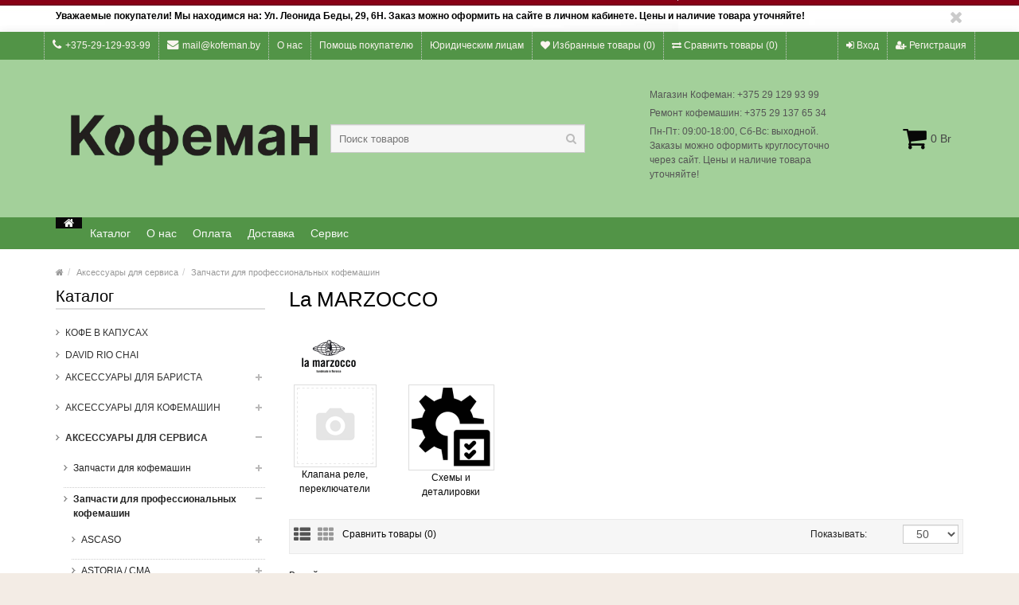

--- FILE ---
content_type: text/html; charset=utf-8
request_url: https://kofeman.by/zapasnye-chasti-dlya-kofemashin/uplotnitelnye-koltsa-i-setki/la-marzocco/
body_size: 28802
content:
    <!-- Google Tag Manager -->
    <script>(function(w,d,s,l,i){w[l]=w[l]||[];w[l].push({'gtm.start':
    new Date().getTime(),event:'gtm.js'});var f=d.getElementsByTagName(s)[0],
    j=d.createElement(s),dl=l!='dataLayer'?'&l='+l:'';j.async=true;j.src=
    'https://www.googletagmanager.com/gtm.js?id='+i+dl;f.parentNode.insertBefore(j,f);
    })(window,document,'script','dataLayer','GTM-PWZG3JWL');</script>
<!-- End Google Tag Manager -->
    <!DOCTYPE html><!--[if IE]><![endif]--><!--[if IE 8 ]><html dir="ltr" lang="en" class="ie8"><![endif]--><!--[if IE 9 ]><html dir="ltr" lang="en" class="ie9"><![endif]--><!--[if (gt IE 9)|!(IE)]><!--><html dir="ltr"><!--<![endif]--><head>                                                           
                           
                           
                                                                                                                                                                                       
                                                                                                                                                                                       
                                                                                                                                                                                       
                                                                                                                                                                                       
                                                                                                                                                                                       
                                                                                                                                                                                       
                                                                                                                                                                                       
                                                                                                                                                                                       
                                                                                                                                                                                        
                                                                           
                                                                               
                                                                        
        <meta charset="UTF-8" /><meta name="viewport" content="width=device-width, initial-scale=1.0" /><title>La MARZOCCO</title><meta name="Keywords" content="La MARZOCCO, ООО &quot;КОФЕМАН СЕРВИС&quot;" /><meta name="Description" content="" /><meta http-equiv="X-UA-Compatible" content="IE=edge"><link rel="shortcut icon" href="/favicon.ico"/><!-- rss --><link rel="alternate" type="application/rss+xml" title="RSS &mdash; ООО &quot;КОФЕМАН СЕРВИС&quot;" href="https://kofeman.by/blog/rss/"><style id="minimum-head-style">/**/
#header ol,#header ul,.dropdown-menu{list-style:none}#footer .column ul li,#header .links>ul>li,#header .links>ul>li.wrap_custom_block>div ul li{list-style-type:none}body{margin:0}*,:after,:before{-webkit-box-sizing:border-box;-moz-box-sizing:border-box;box-sizing:border-box}html{font-size:10px;-webkit-tap-highlight-color:transparent}.h1,.h2,.h3,.h4,.h5,.h6,h1,h2,h3,h4,h5,h6{font-family:inherit;font-weight:500;line-height:1.1;color:inherit}.h1 .small,.h1 small,.h2 .small,.h2 small,.h3 .small,.h3 small,.h4 .small,.h4 small,.h5 .small,.h5 small,.h6 .small,.h6 small,h1 .small,h1 small,h2 .small,h2 small,h3 .small,h3 small,h4 .small,h4 small,h5 .small,h5 small,h6 .small,h6 small{font-weight:400;line-height:1;color:#777}.h1,.h2,.h3,h1,h2,h3{margin-top:20px;margin-bottom:10px}.h1 .small,.h1 small,.h2 .small,.h2 small,.h3 .small,.h3 small,h1 .small,h1 small,h2 .small,h2 small,h3 .small,h3 small{font-size:65%}.h4,.h5,.h6,h4,h5,h6{margin-top:10px;margin-bottom:10px}.h4 .small,.h4 small,.h5 .small,.h5 small,.h6 .small,.h6 small,h4 .small,h4 small,h5 .small,h5 small,h6 .small,h6 small{font-size:75%}.h1,h1{font-size:36px}.h2,h2{font-size:30px}.h3,h3{font-size:24px}.h4,h4{font-size:18px}.h5,h5{font-size:14px}.h6,h6{font-size:12px}p{margin:0 0 10px}button,input,select,textarea{font-family:inherit;font-size:inherit;line-height:inherit}a{outline:0}a:focus{outline-offset:-2px;outline:0}figure{margin:0}.carousel-inner>.item>a>img,.carousel-inner>.item>img,.img-responsive,.thumbnail a>img,.thumbnail>img{display:block;max-width:100%;height:auto}.img-rounded{border-radius:6px}.img-thumbnail{padding:4px;line-height:1.42857143;background-color:#fff;border:1px solid #ddd;-webkit-transition:all .2s ease-in-out;-o-transition:all .2s ease-in-out;transition:all .2s ease-in-out;display:inline-block;max-width:100%;height:auto}.img-circle{border-radius:50%}.container,.container-fluid{margin-right:auto;margin-left:auto;padding-left:15px;padding-right:15px}@media (min-width:768px){.container{width:750px}}@media (min-width:992px){.container{width:970px}}@media (min-width:1200px){.container{width:1170px}}.row{margin-left:-15px;margin-right:-15px}.col-lg-1,.col-lg-10,.col-lg-11,.col-lg-12,.col-lg-2,.col-lg-3,.col-lg-4,.col-lg-5,.col-lg-6,.col-lg-7,.col-lg-8,.col-lg-9,.col-md-1,.col-md-10,.col-md-11,.col-md-12,.col-md-2,.col-md-3,.col-md-4,.col-md-5,.col-md-6,.col-md-7,.col-md-8,.col-md-9,.col-sm-1,.col-sm-10,.col-sm-11,.col-sm-12,.col-sm-2,.col-sm-3,.col-sm-4,.col-sm-5,.col-sm-6,.col-sm-7,.col-sm-8,.col-sm-9,.col-xs-1,.col-xs-10,.col-xs-11,.col-xs-12,.col-xs-2,.col-xs-3,.col-xs-4,.col-xs-5,.col-xs-6,.col-xs-7,.col-xs-8,.col-xs-9{position:relative;min-height:1px;padding-left:15px;padding-right:15px}.col-xs-1,.col-xs-10,.col-xs-11,.col-xs-12,.col-xs-2,.col-xs-3,.col-xs-4,.col-xs-5,.col-xs-6,.col-xs-7,.col-xs-8,.col-xs-9{float:left}.col-xs-12{width:100%}.col-xs-11{width:91.66666667%}.col-xs-10{width:83.33333333%}.col-xs-9{width:75%}.col-xs-8{width:66.66666667%}.col-xs-7{width:58.33333333%}.col-xs-6{width:50%}.col-xs-5{width:41.66666667%}.col-xs-4{width:33.33333333%}.col-xs-3{width:25%}.col-xs-2{width:16.66666667%}.col-xs-1{width:8.33333333%}.col-xs-pull-12{right:100%}.col-xs-pull-11{right:91.66666667%}.col-xs-pull-10{right:83.33333333%}.col-xs-pull-9{right:75%}.col-xs-pull-8{right:66.66666667%}.col-xs-pull-7{right:58.33333333%}.col-xs-pull-6{right:50%}.col-xs-pull-5{right:41.66666667%}.col-xs-pull-4{right:33.33333333%}.col-xs-pull-3{right:25%}.col-xs-pull-2{right:16.66666667%}.col-xs-pull-1{right:8.33333333%}.col-xs-pull-0{right:auto}.col-xs-push-12{left:100%}.col-xs-push-11{left:91.66666667%}.col-xs-push-10{left:83.33333333%}.col-xs-push-9{left:75%}.col-xs-push-8{left:66.66666667%}.col-xs-push-7{left:58.33333333%}.col-xs-push-6{left:50%}.col-xs-push-5{left:41.66666667%}.col-xs-push-4{left:33.33333333%}.col-xs-push-3{left:25%}.col-xs-push-2{left:16.66666667%}.col-xs-push-1{left:8.33333333%}.col-xs-push-0{left:auto}.col-xs-offset-12{margin-left:100%}.col-xs-offset-11{margin-left:91.66666667%}.col-xs-offset-10{margin-left:83.33333333%}.col-xs-offset-9{margin-left:75%}.col-xs-offset-8{margin-left:66.66666667%}.col-xs-offset-7{margin-left:58.33333333%}.col-xs-offset-6{margin-left:50%}.col-xs-offset-5{margin-left:41.66666667%}.col-xs-offset-4{margin-left:33.33333333%}.col-xs-offset-3{margin-left:25%}.col-xs-offset-2{margin-left:16.66666667%}.col-xs-offset-1{margin-left:8.33333333%}.col-xs-offset-0{margin-left:0}@media (min-width:768px){.col-sm-1,.col-sm-10,.col-sm-11,.col-sm-12,.col-sm-2,.col-sm-3,.col-sm-4,.col-sm-5,.col-sm-6,.col-sm-7,.col-sm-8,.col-sm-9{float:left}.col-sm-12{width:100%}.col-sm-11{width:91.66666667%}.col-sm-10{width:83.33333333%}.col-sm-9{width:75%}.col-sm-8{width:66.66666667%}.col-sm-7{width:58.33333333%}.col-sm-6{width:50%}.col-sm-5{width:41.66666667%}.col-sm-4{width:33.33333333%}.col-sm-3{width:25%}.col-sm-2{width:16.66666667%}.col-sm-1{width:8.33333333%}.col-sm-pull-12{right:100%}.col-sm-pull-11{right:91.66666667%}.col-sm-pull-10{right:83.33333333%}.col-sm-pull-9{right:75%}.col-sm-pull-8{right:66.66666667%}.col-sm-pull-7{right:58.33333333%}.col-sm-pull-6{right:50%}.col-sm-pull-5{right:41.66666667%}.col-sm-pull-4{right:33.33333333%}.col-sm-pull-3{right:25%}.col-sm-pull-2{right:16.66666667%}.col-sm-pull-1{right:8.33333333%}.col-sm-pull-0{right:auto}.col-sm-push-12{left:100%}.col-sm-push-11{left:91.66666667%}.col-sm-push-10{left:83.33333333%}.col-sm-push-9{left:75%}.col-sm-push-8{left:66.66666667%}.col-sm-push-7{left:58.33333333%}.col-sm-push-6{left:50%}.col-sm-push-5{left:41.66666667%}.col-sm-push-4{left:33.33333333%}.col-sm-push-3{left:25%}.col-sm-push-2{left:16.66666667%}.col-sm-push-1{left:8.33333333%}.col-sm-push-0{left:auto}.col-sm-offset-12{margin-left:100%}.col-sm-offset-11{margin-left:91.66666667%}.col-sm-offset-10{margin-left:83.33333333%}.col-sm-offset-9{margin-left:75%}.col-sm-offset-8{margin-left:66.66666667%}.col-sm-offset-7{margin-left:58.33333333%}.col-sm-offset-6{margin-left:50%}.col-sm-offset-5{margin-left:41.66666667%}.col-sm-offset-4{margin-left:33.33333333%}.col-sm-offset-3{margin-left:25%}.col-sm-offset-2{margin-left:16.66666667%}.col-sm-offset-1{margin-left:8.33333333%}.col-sm-offset-0{margin-left:0}}@media (min-width:992px){.col-md-1,.col-md-10,.col-md-11,.col-md-12,.col-md-2,.col-md-3,.col-md-4,.col-md-5,.col-md-6,.col-md-7,.col-md-8,.col-md-9{float:left}.col-md-12{width:100%}.col-md-11{width:91.66666667%}.col-md-10{width:83.33333333%}.col-md-9{width:75%}.col-md-8{width:66.66666667%}.col-md-7{width:58.33333333%}.col-md-6{width:50%}.col-md-5{width:41.66666667%}.col-md-4{width:33.33333333%}.col-md-3{width:25%}.col-md-2{width:16.66666667%}.col-md-1{width:8.33333333%}.col-md-pull-12{right:100%}.col-md-pull-11{right:91.66666667%}.col-md-pull-10{right:83.33333333%}.col-md-pull-9{right:75%}.col-md-pull-8{right:66.66666667%}.col-md-pull-7{right:58.33333333%}.col-md-pull-6{right:50%}.col-md-pull-5{right:41.66666667%}.col-md-pull-4{right:33.33333333%}.col-md-pull-3{right:25%}.col-md-pull-2{right:16.66666667%}.col-md-pull-1{right:8.33333333%}.col-md-pull-0{right:auto}.col-md-push-12{left:100%}.col-md-push-11{left:91.66666667%}.col-md-push-10{left:83.33333333%}.col-md-push-9{left:75%}.col-md-push-8{left:66.66666667%}.col-md-push-7{left:58.33333333%}.col-md-push-6{left:50%}.col-md-push-5{left:41.66666667%}.col-md-push-4{left:33.33333333%}.col-md-push-3{left:25%}.col-md-push-2{left:16.66666667%}.col-md-push-1{left:8.33333333%}.col-md-push-0{left:auto}.col-md-offset-12{margin-left:100%}.col-md-offset-11{margin-left:91.66666667%}.col-md-offset-10{margin-left:83.33333333%}.col-md-offset-9{margin-left:75%}.col-md-offset-8{margin-left:66.66666667%}.col-md-offset-7{margin-left:58.33333333%}.col-md-offset-6{margin-left:50%}.col-md-offset-5{margin-left:41.66666667%}.col-md-offset-4{margin-left:33.33333333%}.col-md-offset-3{margin-left:25%}.col-md-offset-2{margin-left:16.66666667%}.col-md-offset-1{margin-left:8.33333333%}.col-md-offset-0{margin-left:0}}@media (min-width:1200px){.col-lg-1,.col-lg-10,.col-lg-11,.col-lg-12,.col-lg-2,.col-lg-3,.col-lg-4,.col-lg-5,.col-lg-6,.col-lg-7,.col-lg-8,.col-lg-9{float:left}.col-lg-12{width:100%}.col-lg-11{width:91.66666667%}.col-lg-10{width:83.33333333%}.col-lg-9{width:75%}.col-lg-8{width:66.66666667%}.col-lg-7{width:58.33333333%}.col-lg-6{width:50%}.col-lg-5{width:41.66666667%}.col-lg-4{width:33.33333333%}.col-lg-3{width:25%}.col-lg-2{width:16.66666667%}.col-lg-1{width:8.33333333%}.col-lg-pull-12{right:100%}.col-lg-pull-11{right:91.66666667%}.col-lg-pull-10{right:83.33333333%}.col-lg-pull-9{right:75%}.col-lg-pull-8{right:66.66666667%}.col-lg-pull-7{right:58.33333333%}.col-lg-pull-6{right:50%}.col-lg-pull-5{right:41.66666667%}.col-lg-pull-4{right:33.33333333%}.col-lg-pull-3{right:25%}.col-lg-pull-2{right:16.66666667%}.col-lg-pull-1{right:8.33333333%}.col-lg-pull-0{right:auto}.col-lg-push-12{left:100%}.col-lg-push-11{left:91.66666667%}.col-lg-push-10{left:83.33333333%}.col-lg-push-9{left:75%}.col-lg-push-8{left:66.66666667%}.col-lg-push-7{left:58.33333333%}.col-lg-push-6{left:50%}.col-lg-push-5{left:41.66666667%}.col-lg-push-4{left:33.33333333%}.col-lg-push-3{left:25%}.col-lg-push-2{left:16.66666667%}.col-lg-push-1{left:8.33333333%}.col-lg-push-0{left:auto}.col-lg-offset-12{margin-left:100%}.col-lg-offset-11{margin-left:91.66666667%}.col-lg-offset-10{margin-left:83.33333333%}.col-lg-offset-9{margin-left:75%}.col-lg-offset-8{margin-left:66.66666667%}.col-lg-offset-7{margin-left:58.33333333%}.col-lg-offset-6{margin-left:50%}.col-lg-offset-5{margin-left:41.66666667%}.col-lg-offset-4{margin-left:33.33333333%}.col-lg-offset-3{margin-left:25%}.col-lg-offset-2{margin-left:16.66666667%}.col-lg-offset-1{margin-left:8.33333333%}.col-lg-offset-0{margin-left:0}}.dropdown{position:relative}.dropdown-toggle:focus{outline:0}.dropdown-menu{position:absolute;top:100%;left:0;z-index:1000;display:none;float:left;min-width:160px;padding:5px 0;margin:2px 0 0;font-size:14px;text-align:left;background-color:#fff;border:1px solid #ccc;border:1px solid rgba(0,0,0,.15);border-radius:4px;-webkit-box-shadow:0 6px 12px rgba(0,0,0,.175);box-shadow:0 6px 12px rgba(0,0,0,.175);background-clip:padding-box}.dropdown-menu-right,.dropdown-menu.pull-right{left:auto;right:0}.dropdown-header,.dropdown-menu>li>a{display:block;padding:3px 20px;line-height:1.42857143;white-space:nowrap}.dropdown-menu .divider{height:1px;margin:9px 0;overflow:hidden;background-color:#e5e5e5}.dropdown-menu>li>a{clear:both;font-weight:400;color:#333}.dropdown-menu>li>a:focus,.dropdown-menu>li>a:hover{text-decoration:none;color:#262626;background-color:#f5f5f5}.dropdown-menu>.active>a,.dropdown-menu>.active>a:focus,.dropdown-menu>.active>a:hover{color:#fff;text-decoration:none;outline:0;background-color:#428bca}.dropdown-menu>.disabled>a,.dropdown-menu>.disabled>a:focus,.dropdown-menu>.disabled>a:hover{color:#777}.dropdown-menu>.disabled>a:focus,.dropdown-menu>.disabled>a:hover{text-decoration:none;background-color:transparent;background-image:none;filter:progid: DXImageTransform.Microsoft.gradient(enabled=false);cursor:not-allowed}.open>.dropdown-menu{display:block}.open>a{outline:0}.dropdown-menu-left{left:0;right:auto}.dropdown-header{font-size:12px;color:#777}.dropdown-backdrop{position:fixed;left:0;right:0;bottom:0;top:0;z-index:990}.pull-right>.dropdown-menu{right:0;left:auto}.dropup .caret,.navbar-fixed-bottom .dropdown .caret{border-top:0;border-bottom:4px solid;content:""}.dropup .dropdown-menu,.navbar-fixed-bottom .dropdown .dropdown-menu{top:auto;bottom:100%;margin-bottom:1px}.navbar-nav{margin:7.5px -15px}.navbar-nav>li>a{padding-top:10px;padding-bottom:10px;line-height:20px}@media (max-width:990px){.navbar-nav .open .dropdown-menu{position:static;float:none;width:auto;margin-top:0;background-color:transparent;border:0;box-shadow:none}.navbar-nav .open .dropdown-menu .dropdown-header,.navbar-nav .open .dropdown-menu>li>a{padding:5px 15px 5px 25px}.navbar-nav .open .dropdown-menu>li>a{line-height:20px}.navbar-nav .open .dropdown-menu>li>a:focus,.navbar-nav .open .dropdown-menu>li>a:hover{background-image:none}}@media (min-width:992px){.navbar-nav{float:left;margin:0}.navbar-nav>li{float:left}.navbar-nav>li>a{padding-top:15px;padding-bottom:15px}.navbar-nav.navbar-right:last-child{margin-right:-15px}}.btn-group-vertical>.btn-group:after,.btn-group-vertical>.btn-group:before,.btn-toolbar:after,.btn-toolbar:before,.clearfix:after,.clearfix:before,.container-fluid:after,.container-fluid:before,.container:after,.container:before,.dl-horizontal dd:after,.dl-horizontal dd:before,.form-horizontal .form-group:after,.form-horizontal .form-group:before,.modal-footer:after,.modal-footer:before,.nav:after,.nav:before,.navbar-collapse:after,.navbar-collapse:before,.navbar-header:after,.navbar-header:before,.navbar:after,.navbar:before,.pager:after,.pager:before,.panel-body:after,.panel-body:before,.row:after,.row:before{content:" ";display:table}.btn-group-vertical>.btn-group:after,.btn-toolbar:after,.clearfix:after,.container-fluid:after,.container:after,.dl-horizontal dd:after,.form-horizontal .form-group:after,.modal-footer:after,.nav:after,.navbar-collapse:after,.navbar-header:after,.navbar:after,.pager:after,.panel-body:after,.row:after{clear:both}.center-block{display:block;margin-left:auto;margin-right:auto}.pull-right{float:right!important}.pull-left{float:left!important}.hide{display:none!important}.show{display:block!important}.hidden,.visible-lg,.visible-lg-block,.visible-lg-inline,.visible-lg-inline-block,.visible-md,.visible-md-block,.visible-md-inline,.visible-md-inline-block,.visible-print,.visible-print-block,.visible-print-inline,.visible-print-inline-block,.visible-sm,.visible-sm-block,.visible-sm-inline,.visible-sm-inline-block,.visible-xs,.visible-xs-block,.visible-xs-inline,.visible-xs-inline-block{display:none!important}.invisible{visibility:hidden}.text-hide{font:0/0 a;color:transparent;text-shadow:none;background-color:transparent;border:0}#container h1,label{font-weight:400}.hidden{visibility:hidden!important}.affix{position:fixed;-webkit-transform:translate3d(0,0,0);transform:translate3d(0,0,0)}@-ms-viewport{width:device-width}@media (max-width:767px){.visible-xs{display:block!important}table.visible-xs{display:table}tr.visible-xs{display:table-row!important}td.visible-xs,th.visible-xs{display:table-cell!important}.visible-xs-block{display:block!important}.visible-xs-inline{display:inline!important}.visible-xs-inline-block{display:inline-block!important}}@media (min-width:768px) and (max-width:991px){.visible-sm{display:block!important}table.visible-sm{display:table}tr.visible-sm{display:table-row!important}td.visible-sm,th.visible-sm{display:table-cell!important}.visible-sm-block{display:block!important}.visible-sm-inline{display:inline!important}.visible-sm-inline-block{display:inline-block!important}}@media (min-width:992px) and (max-width:1199px){.visible-md{display:block!important}table.visible-md{display:table}tr.visible-md{display:table-row!important}td.visible-md,th.visible-md{display:table-cell!important}.visible-md-block{display:block!important}.visible-md-inline{display:inline!important}.visible-md-inline-block{display:inline-block!important}}@media (min-width:1200px){.visible-lg{display:block!important}table.visible-lg{display:table}tr.visible-lg{display:table-row!important}td.visible-lg,th.visible-lg{display:table-cell!important}.visible-lg-block{display:block!important}.visible-lg-inline{display:inline!important}.visible-lg-inline-block{display:inline-block!important}.hidden-lg{display:none!important}}@media (max-width:767px){.hidden-xs{display:none!important}}@media (min-width:768px) and (max-width:991px){.hidden-sm{display:none!important}}@media (min-width:992px) and (max-width:1199px){.hidden-md{display:none!important}}@media print{.visible-print{display:block!important}table.visible-print{display:table}tr.visible-print{display:table-row!important}td.visible-print,th.visible-print{display:table-cell!important}.visible-print-block{display:block!important}.visible-print-inline{display:inline!important}.visible-print-inline-block{display:inline-block!important}.hidden-print{display:none!important}}.form-control{height:34px;padding:6px 12px;font-size:14px;line-height:1.42857143;color:#555;background-color:#fff;background-image:none;border:1px solid #ccc;-webkit-box-shadow:inset 0 1px 1px rgba(0,0,0,.075);box-shadow:inset 0 1px 1px rgba(0,0,0,.075);-webkit-transition:border-color ease-in-out .15s,box-shadow ease-in-out .15s;-o-transition:border-color ease-in-out .15s,box-shadow ease-in-out .15s;transition:border-color ease-in-out .15s,box-shadow ease-in-out .15s}form,html,ol,ul{margin:0;padding:0}.form-control,.img-thumbnail{border-radius:0}.form-control:focus{border-color:#66afe9;outline:0;-webkit-box-shadow:inset 0 1px 1px rgba(0,0,0,.075),0 0 8px rgba(102,175,233,.6);box-shadow:inset 0 1px 1px rgba(0,0,0,.075),0 0 8px rgba(102,175,233,.6)}.form-control::-moz-placeholder{color:#777;opacity:1}.form-control:-ms-input-placeholder{color:#777}.form-control::-webkit-input-placeholder{color:#777}.form-control[disabled],.form-control[readonly],fieldset[disabled] .form-control{cursor:not-allowed;background-color:#eee;opacity:1}textarea.form-control{height:auto}input[type=search]{-webkit-appearance:none}.input-group .form-control{position:relative;z-index:2;float:left;width:100%;margin-bottom:0}html{overflow:-moz-scrollbars-vertical;webkit-font-smoothing:antialiased}body{color:#222;font-family:Verdana;font-size:12px;line-height:18px}#container h1{color:#000;font-size:28px;line-height:normal;margin:0 0 20px;text-rendering:optimizelegibility}#container h2,#container h3,#dialog h2,#dialog h3{border-bottom:2px solid #ddd;color:#000;font-size:20px;line-height:normal;margin:0 0 20px;padding:0 0 3px;position:relative}#dialog h2,#dialog h3{font-size:18px}#container h3 .viewall{font-size:12px}a,a b{color:#3e7cb4;cursor:pointer;text-decoration:none}a b:hover,a:hover{color:#000;text-decoration:none}legend{font-size:18px;padding:7px 0}.clear{clear:both}form{display:inline}.form-control{width:auto;display:inline-block}img{vertical-align:inherit}span.hidden-lg,span.hidden-md,span.hidden-sm,span.hidden-xs{display:inline}div.required .control-label:before{color:red;content:'* ';font-weight:700}.wrapper-box{background:#fff;box-shadow:0 0 10px rgba(0,0,0,.2);margin:0 auto;max-width:1220px}.wrapper-wide{background:#fff;box-shadow:0 0 10px rgba(0,0,0,.08);max-width:100%}.main-wrapper,.wrapper-wide.limited{margin:0 auto;max-width:1170px}.main-wrapper{clear:both;padding:0 25px}#container{margin-bottom:20px;margin-top:20px;text-align:left;visibility:hidden}#header{padding:0;position:relative}#header .htop{background:#3e7cb4}#header .header-row{padding:35px 0;position:relative}#header .header-row .inner{padding:0}#currency,#language{border-right:1px dotted #5b9ad4;float:left}#currency span,#language span{color:#fff;font-size:12px;moz-transition:all .8s ease-in-out;ms-transition:all .8s ease-in-out;o-transition:all .8s ease-in-out;transition:all .8s ease-in-out;webkit-transition:all .8s ease-in-out}#currency ul li span{color:inherit}#top .dropdown-menu{border:none;border-radius:0;margin:0;padding:0;z-index:1013}#currency ul li .currency-select,#top .dropdown-menu li a{color:#333;display:block;font-size:12px;padding:7px 10px;text-align:left}#currency ul li+li .currency-select,#top .dropdown-menu li+li a{border-top:1px solid #eee}#currency:hover span:after,#header .links>ul>li.wrap_custom_block:hover>a:after,#language:hover span:after,#my_account:hover>a:after{border-color:transparent transparent #fff;border-style:solid;border-width:0 7px 6px;bottom:0;clear:both;content:' ';display:block;height:0;left:50%;margin:0 0 0 -5px;position:absolute;width:0;z-index:1014}#header .links,#header .links>ul>li.wrap_custom_block{position:relative}#language button .btn-link{border:none}#header .links>ul>li.wrap_custom_block>a b{border-color:#fff transparent transparent;border-style:solid;border-width:4px 5px 0;clear:both;content:' ';display:inline-block;height:0;margin:0 0 1px 3px;width:0}#language img{cursor:pointer;margin-right:5px}#currency ul li .currency-select:hover,#top .dropdown-menu li a:hover{background:0 0;color:#3e7cb4;text-decoration:none}#header .links{border-right:1px dotted #5b9ad4;float:left}#header .links>ul>li{border-left:1px dotted #5b9ad4;float:left}#header .links>ul>li.email,#header .links>ul>li.mobile{color:#fff}#header .links>ul>li.mobile{padding:0 10px}#header .links>ul>li .wrap_custom_block>a,#header .links>ul>li>a{color:#fff;display:block;font-size:12px;padding:0 10px;position:relative;text-decoration:none}#currency .btn-link,#language .btn-link{border:none;padding:0 10px}#currency .btn-link:hover,#language .btn-link:hover{text-decoration:none}#header .links>ul>li .fa-envelope,#header .links>ul>li .fa-phone{font-size:120%;margin-right:5px}#header .links>ul>li.wrap_custom_block>div{background:#fff;box-shadow:0 4px 8px rgba(0,0,0,.3);display:none;padding:10px;position:absolute;top:35px;z-index:1015}#header .links>ul>li.wrap_custom_block>a:hover{text-decoration:none}#header #top-links{border-right:1px dotted #5b9ad4;color:#fff}#header #top-links>ul>li{border-left:1px dotted #5b9ad4;float:left}#header #top-links>ul>li>a{color:#fff;display:inline-block;padding:0 10px;text-transform:capitalize}#currency .btn-link span,#header #top .links>ul>li,#header #top-links>ul>li,#language .btn-link span{line-height:35px}#header #top-links>ul>li>a:hover,#header .links>ul>li>a:hover{text-decoration:underline}.wrapper-box #header #top-links{border-right:none}.wrapper-box .htop .main-wrapper{max-width:1220px;padding:0}#header #cart{position:relative;text-align:right}#header #cart .heading div.cart-icon{margin-top:0;color:#3e7cb4;margin-right:5px;position:relative;font-size:32px}#header #cart .heading{background:0 0;border:none;color:#444;display:inline-block;font-size:14px;height:32px;padding:0;position:relative;text-decoration:none}#header #cart .heading span{display:inline-block;line-height:32px}#header #cart.open .heading{color:#000}#header #cart.open .heading span:after{border-color:transparent transparent #3e7cb4;border-style:solid;border-width:0 7px 6px;bottom:0;clear:both;content:' ';display:block;height:0;left:50%;margin:0;position:absolute;width:0;z-index:1012}#header #cart .dropdown-menu{background:#FFF;border:3px solid #3e7cb4;border-radius:0;border-width:3px 0 0;left:auto;margin:0;padding:8px;right:0;width:350px;z-index:1011}#cart .dropdown-menu li>p{margin:30px 0}#header #cart .dropdown-menu .remove{border-radius:100%;line-height:normal;padding:1.5px 4px}#cart .dropdown-menu>li>.table>tbody>tr>td{border-bottom:1px solid #ddd;border-top:none 0}#header #cart td.image{vertical-align:middle}#header #logo img{display:inline-block!important}.table-container{display:table;table-layout:fixed;width:100%}.table-container .col-table-cell{display:table-cell;float:none;vertical-align:middle}#header #search{display:block;position:relative}#header .button-search{background:0 0;border:none;color:#bbb;cursor:pointer;float:right;font-size:14px;height:36px;padding:0;position:absolute;right:0;width:36px;z-index:2}#header #search input{background:#FFF;border-radius:0;color:#333;display:block;font-size:13px;height:36px;outline:0;padding:0 36px 0 10px}#header #search input:focus{border-color:#bbb;box-shadow:none}#header.style2 #logo{text-align:center}#header.style2 #logo a img{display:inline-block}#header.style2 #cart{text-align:left}#header.style2 #cart .dropdown-menu{left:0;right:auto}#header.style3 #cart{text-align:right}#menu .navbar-collapse{padding-left:0;padding-right:0}#menu.navbar{border-radius:0;min-height:inherit}#menu .navbar-nav{float:none;position:relative}#menu .nav>li>a.home_link span{background:#656565;display:inline-block;height:5px;margin:0 3px;moz-transition:all .3s ease-in-out;ms-transition:all .3s ease-in-out;o-transition:all .3s ease-in-out;position:relative;text-indent:-99999px;transition:all .3s ease-in-out;vertical-align:middle;webkit-transition:all .3s ease-in-out;width:12px}#menu .nav>li>a.home_link span:after,#menu .nav>li>a.home_link span:before{display:block;clear:both;content:' ';moz-transition:all .3s ease-in-out;ms-transition:all .3s ease-in-out;o-transition:all .3s ease-in-out;transition:all .3s ease-in-out;webkit-transition:all .3s ease-in-out}#menu .nav>li>a.home_link span:before{border-color:transparent transparent #656565;border-style:solid;border-width:0 10px 9px;height:0;left:-4px;position:absolute;top:-9px;width:0}#menu .nav>li>a.home_link span:after{border:1px solid #656565;border-width:0 4px;bottom:-4px;height:4px;left:0;position:absolute;width:12px}#menu .nav>li>a.home_link:hover span{background:#3e7cb4;moz-transition:all .3s ease-in-out;ms-transition:all .3s ease-in-out;o-transition:all .3s ease-in-out;transition:all .3s ease-in-out;webkit-transition:all .3s ease-in-out}#menu .nav>li>a.home_link:hover span:before{border-bottom-color:#3e7cb4;moz-transition:all .3s ease-in-out;ms-transition:all .3s ease-in-out;o-transition:all .3s ease-in-out;transition:all .3s ease-in-out;webkit-transition:all .3s ease-in-out}#menu .nav>li>a.home_link:hover span:after{border-color:#3e7cb4;moz-transition:all .3s ease-in-out;ms-transition:all .3s ease-in-out;o-transition:all .3s ease-in-out;transition:all .3s ease-in-out;webkit-transition:all .3s ease-in-out}#menu{border-bottom:3px solid #d6d6d6;border-left:0;border-right:0;border-top:1px solid #d6d6d6;margin-bottom:0}#menu .nav>li{height:40px}#menu .nav>li>a{color:#555;font-size:16px;line-height:40px;moz-transition:all .3s ease-in-out;ms-transition:all .3s ease-in-out;o-transition:all .3s ease-in-out;padding:0 10px;text-decoration:none;transition:all .3s ease-in-out;webkit-transition:all .3s ease-in-out}#menu .nav>li div>ul>li:hover>a,#menu .nav>li.categories_hor>div>.column:hover>a{color:#3e7cb4}#menu .nav>li:hover>a{background:#f3f3f3;color:#3e7cb4;moz-transition:all .3s ease-in-out;ms-transition:all .3s ease-in-out;o-transition:all .3s ease-in-out;transition:all .3s ease-in-out;webkit-transition:all .3s ease-in-out}#menu .nav>li>.dropdown-menu{background:#fff;border-bottom:0 none;border-left:0 none;border-right:0 none;border-top:3px solid #3e7cb4;display:none;font-size:12px;padding:5px 0 0;position:absolute;z-index:1010;overflow:visible!important}#menu .nav>li:hover>.dropdown-menu.custom_block ul,#menu .nav>li>.dropdown-menu>ul{display:table-cell}#menu .nav>li .dropdown-menu{border-radius:0}#menu .nav>li.categories_hor>div{background:#fff;display:none;margin-left:0!important;padding:10px 0 0;position:absolute;width:100%}#menu .nav>li.sub:hover>a:after{border-color:transparent transparent #3e7cb4;border-style:solid;border-width:0 7px 6px;bottom:0;clear:both;content:' ';display:block;height:0;left:50%;margin:0 0 0 -5px;position:absolute;width:0;z-index:1009}#menu .nav>li.categories>div>.column a span,#menu .nav>li.categories_hor>div>.column a span,#menu .nav>li>div>ul li a span{float:right;font-size:18px;line-height:13px}#menu .nav>li.categories_hor>div>.column{display:inline-block;margin:0 0 15px;position:relative}#menu .nav>li>div>ul{width:160px}#menu .nav>li.categories_hor>div>.column>a{border-bottom:1px solid #ddd;font-size:13px;font-weight:700;margin-bottom:5px}#menu .nav>li.categories_hor>div>.column a,#menu .nav>li>div>ul li a{display:block;padding:4px 0}#menu .nav>li>div>ul li a{font-size:12px}#menu .nav>li.categories_hor>div>.column>div{display:block}#menu .nav>li.categories>div>.column>div ul li,#menu .nav>li.categories_hor>div>.column>div ul li{position:relative}#menu .nav>li ul+ul{padding-left:20px}#menu .nav>li.categories>div>.column>div ul+ul,#menu .nav>li.categories_hor ul+ul{padding-left:0}#menu .nav>li ul>li>a{display:block;min-width:160px;padding:4px;text-decoration:none}#menu .nav>li.categories>div{background:#fff;box-shadow:0 4px 8px rgba(0,0,0,.3);display:none;min-width:180px;padding:5px 0 0;position:absolute;z-index:1008}#menu .nav>li.categories>div>.column,#menu .nav>li>div>ul{position:relative}#menu .nav>li.categories>div>.column+.column,#menu .nav>li>div>ul li+li{border-top:1px solid #eee}#menu .nav>li div>ul>li>a,#menu .nav>li.categories>div>.column>a{color:#444;display:block;font-size:13px;padding:7px 10px}#menu .nav>li.categories>div>.column>div,.submenu{background:#fff;display:none;left:100%;padding:0;position:absolute}#menu .nav>li.categories>div>.column:hover>a,#menu .nav>li>div>ul li:hover>a{color:#3e7cb4}#menu .nav>li.categories>div>.column>div{border-top:3px solid #3e7cb4;box-shadow:0 0 8px rgba(0,0,0,.3);top:0;z-index:1010}#menu .nav>li.categories>div>.column>div ul li+li,#menu .nav>li.categories_hor>div .submenu ul li+li a{border-top:1px solid #eee}.submenu{border-top:3px solid #3e7cb4;box-shadow:0 6px 12px rgba(0,0,0,.3);margin-top:-32px;min-width:160px;z-index:1008}#menu .nav>li.categories_hor>div .submenu{margin-left:-15px;margin-top:-23px}#menu .nav>li.categories_hor>div .submenu ul li a{padding:7px 10px}#menu .nav>li.categories_hor.dropdown,#menu .nav>li.menu_brands.dropdown{position:static}#menu .nav>li.menu_brands.name{position:relative}#menu .nav>li.menu_brands.name>div{padding:0!important}#menu .nav>li.menu_brands>div{margin-left:0!important;padding:15px 0 0!important;width:100%}#menu .nav>li.menu_brands>div>div{margin-bottom:10px;text-align:center}#menu .nav>li.menu_brands>div>div a{display:block;line-height:16px}#menu .nav>li.menu_brands>div>div a:first-child{min-height:60px;line-height:60px}#menu .nav>li.menu_brands>div>div a img{display:inline-block;max-width:50px;max-height:50px;vertical-align:middle}#menu .nav>li.custom-link-right{float:right}#menu .nav>li.wrap_custom_block>div.custom_block{padding:5px}.custom_block p{line-height:18px;margin:0}#menu .nav>li.wrap_custom_block>div.custom_block a,.custom_block a{display:inline-block}#footer .fpart-first{background-color:#f3f3f3;color:#444;padding-bottom:50px;padding-top:50px}#footer .fpart-first a{color:#888}#footer .fpart-first a:hover{color:#3e7cb4;text-decoration:underline}#footer .fpart-second{background-color:#fff;color:#666;padding:25px 0 0}#footer .fpart-second a{color:#3e7cb4}#footer .fpart-second a:hover{color:#3e7cb4;text-decoration:underline}#footer .custom-text{padding:0 0 25px}#footer .custom-text p{margin:0}#footer h5{color:#000;font-size:17px;font-weight:400;margin:0 0 15px;padding:0 0 7px}#footer .column a{display:block;font-size:12px;line-height:18px;moz-transition:all .3s ease-in-out;ms-transition:all .3s ease-in-out;o-transition:all .3s ease-in-out;margin:3px 0;text-decoration:none;transition:all .3s ease-in-out;webkit-transition:all .3s ease-in-out}#footer .column a:hover{moz-transition:all .3s ease-in-out;ms-transition:all .3s ease-in-out;o-transition:all .3s ease-in-out;transition:all .3s ease-in-out;webkit-transition:all .3s ease-in-out}#footer .contact ul li{font-size:12px;line-height:20px;list-style-type:none}#footer .contact>ul>li>.fa{margin-right:10px}#footer .contact>ul>li>.fa-map-marker,#footer .contact>ul>li>.fa-phone{font-size:18px}#footer .contact>ul>li>.fa-envelope{font-size:15px}#footer .contact ul li+li{margin-top:12px}#footer .contact ul li.email a{text-decoration:underline}#footer .contact ul li a{moz-transition:all .3s ease-in-out;ms-transition:all .3s ease-in-out;o-transition:all .3s ease-in-out;transition:all .3s ease-in-out;webkit-transition:all .3s ease-in-out}#footer .contact ul li a:hover{moz-transition:all .3s ease-in-out;ms-transition:all .3s ease-in-out;o-transition:all .3s ease-in-out;text-decoration:none;transition:all .3s ease-in-out;webkit-transition:all .3s ease-in-out}#footer .payments_types{padding:0 0 25px;text-align:center}#footer .payments_types img{display:inline-block;margin:0 3px 3px;moz-transition:all .3s ease-in-out;ms-transition:all .3s ease-in-out;o-transition:all .3s ease-in-out;transition:all .3s ease-in-out;vertical-align:middle;webkit-transition:all .3s ease-in-out}#footer .payments_types img:hover{moz-transition:all .3s ease-in-out;ms-transition:all .3s ease-in-out;opacity:.7;o-transition:all .3s ease-in-out;transition:all .3s ease-in-out;webkit-transition:all .3s ease-in-out}#footer .social{margin:0;padding:0;text-align:right}#footer .social a{float:left;margin:0 0 0 10px}#footer .social a img{display:block;moz-transition:all .3s ease-in-out;ms-transition:all .3s ease-in-out;o-transition:all .3s ease-in-out;transition:all .3s ease-in-out;webkit-transition:all .3s ease-in-out}#footer .social a img:hover{moz-transition:all .3s ease-in-out;ms-transition:all .3s ease-in-out;opacity:.7;o-transition:all .3s ease-in-out;transition:all .3s ease-in-out;webkit-transition:all .3s ease-in-out}#footer #powered{border-bottom:1px solid #E8E8E8;line-height:20px;margin-bottom:25px;padding:0 0 25px}#footer #powered a,#footer #powered a:hover{moz-transition:all .3s ease-in-out;ms-transition:all .3s ease-in-out;o-transition:all .3s ease-in-out;transition:all .3s ease-in-out;webkit-transition:all .3s ease-in-out}#footer .powered_text{padding-top:6px}#footer .powered_text p{line-height:18px;margin:0}@media (max-width:991px){#menu.navbar,#top .pull-left{display:none}}#loading-container{padding:20px;text-align:center;font-size:32px}.header-phones .phone a{font-size:16px;font-weight:700}@media (max-width:1199px){.header-phones .phone a{font-size:13px}}
/**//**/
@media (max-width:1199px){.main-wrapper{padding:0 20px}#productRelated .relProduct{width:19%!important}#column-left .product-grid .product-details,#column-right .product-grid .product-details{width:152px}}@media only screen and (min-width:992px){#footer ul,.left-top{display:block!important}}@media (max-width:991px){#header #logo a img,.drop-icon{display:inline-block}#currency,#header #top-links,#header .links,#header .links>ul>li,#language{border:none!important}#header #cart,#header #search{margin-top:25px}#header #cart,#header .header-row,#header.style2 #cart,#menu,.drop-icon{text-align:center}body{-webkit-text-size-adjust:auto}#header .header-row{padding:30px 0}.table-container .col-table-cell{float:left;vertical-align:top}.drop-icon{width:45px;height:35px;line-height:35px;font-size:24px;cursor:pointer;float:left}.left-top{min-width:160px;position:absolute;top:35px;z-index:99;padding:5px 0;display:none}#currency,.left-top #language{float:none;border:none!important}#currency>.btn-group,.left-top #language>.btn-group{display:block}#currency span,#language span{line-height:30px}#header .links{float:none}#header .links>ul>li{float:none;display:block;line-height:30px}#header #search{position:relative}#header #cart .dropdown-menu{right:auto;left:0}#header.style2 #cart{margin-top:auto;margin-bottom:15px}#header.style2 #cart .dropdown-menu{left:50%;margin-left:-175px}#menu .navbar-nav,.main-wrapper,.wrapper-box{margin:0}#header.style3 #cart{text-align:left}.main-wrapper{padding:0 10px}#menu .navbar-header{float:none}#menu .navbar-header>span{text-transform:uppercase;font-size:16px;padding:0 15px 0 8px;height:45px;line-height:45px;text-align:center;margin:0;cursor:pointer;display:inline-block;position:relative}#menu .navbar-header>span>b:after,#menu .navbar-header>span>b:before{clear:both;content:' ';width:0;height:0;border-style:solid;position:absolute;opacity:.7}#menu .navbar-header>span>b{display:inline-block}#menu .navbar-header>span>b:after{display:block;border-color:#555 transparent transparent;border-width:5px 6px 0;bottom:48%;margin:0 0 -6px}#menu .navbar-header>span>b:before{display:block;border-color:transparent transparent #555;border-width:0 6px 5px;top:49%;margin:-6px 0 0}#menu,#menu .nav>li{padding:0;height:auto}#menu .nav>li.categories_hor.dropdown,#menu .nav>li>.dropdown-menu ul>li,#menu .nav>li>div{position:relative}#menu .nav,#menu .navbar-nav{text-align:left}#menu .nav{padding:0;box-shadow:0 2px 8px rgba(0,0,0,.3)}#menu .nav>li{float:none;display:block}#menu .nav>li>a{line-height:35px}#menu .nav>li>div>ul{display:block;width:auto}#menu .nav>li ul+ul{padding-left:0}#menu .nav>li.categories_hor>div{width:100%}#menu .nav>li div>ul>li>a>span,#menu .nav>li.categories>div>.column>a>span{display:none}span.submore:after{display:block;position:absolute;right:0;top:0;width:30px;height:32px;line-height:30px;font-size:22px;text-align:center;cursor:pointer;z-index:1010;content:'+';font-family:Arial,Helvetica,sans-serif;color:#555;opacity:.6}span.submore.plus:after{content:'-'}#menu .nav>li.menu_brands.dropdown{position:relative}#menu .nav>li.categories>div{position:relative;box-shadow:none}#menu .nav>li.categories>div>.column>div{position:relative;left:auto;border-top:0 none;box-shadow:none}#menu .nav>li.categories>div>.column>div>ul{margin:0 10px}#menu .nav>li.categories_hor>div{min-width:inherit;position:relative}#menu .nav>li.categories_hor>div>.column{width:auto;display:block;margin:0}#menu .nav>li.categories_hor>div>.column>div{display:none;position:relative}#menu .nav>li.categories_hor>div>.column>div ul{display:block}#menu .nav>li.categories_hor>div>.column a,#menu .nav>li>div>ul li a{width:auto;padding:7px 0;margin:0}#menu .nav>li.categories_hor>div .submenu,.submenu{position:relative;margin-top:0;margin-left:0;left:auto}#menu .nav>li.sub:hover>a:after{display:none}#menu .nav>li.custom-link-right{float:none}.submenu{box-shadow:none;border-top:0 none}#menu .nav>li>.dropdown-menu{box-shadow:none;float:none;width:100%;position:relative}#menu .nav>li>.dropdown-menu>ul{display:block;margin:0 15px}#column-left .owl-carousel .product-thumb .caption,#column-right .owl-carousel .product-thumb .caption{max-width:98px}#footer .fpart-first{padding-top:30px;padding-bottom:10px}#footer .about_details,#footer .column,#footer .contact{margin-bottom:20px}#footer .contact ul li{float:left;width:30%}#footer .contact ul li+li{margin:0 0 0 4%}#footer .powered_text,#footer .social{float:none!important}#footer .social{text-align:center;padding:12px 0 0;margin:0!important}#footer .social a{float:none;display:inline-block}#powered{text-align:center;width:100%;line-height:normal;padding-top:10px;height:auto}#custom_side_block,#facebook,#twitter_footer,#video_box{display:none}.product-list .left{width:auto;float:none}.product-info>.left{float:none;margin-right:0}.product-info>.left+.right{margin-left:auto}.product-info .image{float:none}#cloud-zoom-big,.mousetrap{width:99%!important}#wrap #zoom1 img{display:inline-block!important}.product-info .image-additional{width:auto;margin-bottom:10px;max-width:none}.product-info .image-additional a{display:inline-block;float:none}#container .category-module h3{padding:0 0 30px;text-align:center}.category-module .tabs{left:5px;right:auto}.category-module .tabs li a{font-size:11px;padding:0 5px}.category-module .tabs li a.selected{padding:0 5px}.category-module .tabs li.active a{padding-bottom:2px;line-height:22px}#productRelated .relProduct{width:24%!important}.table-container .col-table-cell{padding:0}}@media (min-width:768px) and (max-width:991px){.ac_results,.ac_results.style3{width:360px!important}.ac_results.style2{width:720px!important}}@media (min-width:992px) and (max-width:1199px){.ac_results,.ac_results.style2{width:235px!important}.ac_results.style3{width:360px!important}}@media (max-width:767px){#header #cart,#header.style2 #cart,#header.style3 #cart{text-align:center}#header #cart .dropdown-menu{left:50%;margin-left:-175px}.ac_results,.ac_results.style3{width:92%!important}.ac_results.style2{width:91%!important}#footer .contact ul li{float:none;width:auto}#footer .contact ul li+li{margin:12px 0 0}#footer h5{margin:0 0 5px}}@media (min-width:768px){.col-sm-5ths{width:20%;float:left}}@media (min-width:992px){.col-md-5ths{width:20%;float:left}}@media (min-width:1200px){.col-lg-5ths{width:20%;float:left}}@media screen and (max-width:480px){.htabs{padding-left:0}.htabs a{font-size:11px;padding:7px 5px 6px}.product-info .cart{text-align:center}.product-info .cart div{float:none}.product-info .cart div .qty{float:none;display:inline-block}}#header #cart.fixed .dropdown-menu{left:unset;right:0}
/**/i.icon16 { background-repeat:no-repeat; height:16px; width:16px; display:inline-block; text-indent:-9999px; text-decoration:none!important; background-image: url("/wa-data/public/site/themes/smart/img/icons/icons.png"); background-size: 260px 160px; }.icon32.loading { background-image: url('/wa-data/public/site/themes/smart/img/icons/loading.gif'); background-size: 32px 32px; height:32px; width:32px; display:inline-block; }.articleHeader span a,.pagination>li>a,a,a b {color: #080808}.pagination>.active>a,.pagination>.active>a:focus,.pagination>.active>a:hover,.pagination>.active>span,.pagination>.active>span:focus,.pagination>.active>span:hover {background-color: #080808;border-color: #080808}.nivo-directionNav .nivo-nextNav:hover,.nivo-directionNav .nivo-prevNav:hover,.owl-carousel.slideshowhome .owl-controls .owl-buttons .owl-next:hover,.owl-carousel.slideshowhome .owl-controls .owl-buttons .owl-prev:hover {background-color: #080808}#blogArticle .articleHeader h1 a:hover,#blogCatArticles .articleHeader h3 a:hover,.articleHeader span a:hover,.box-category a:hover,.breadcrumb a:hover,.category .tabs li a:hover,.list-item a:hover,.login-content .right a:hover,.pagination>li>a:hover,.sitemap li a:hover,.tags-update .tags a:hover,a b:hover,a:hover {color: #080808}#header{background: #a3d09a}#header .htop {background-color: #529447}#currency span,#header #top-links>ul>li>a,#header .links>ul>li .wrap_custom_block>a,#header .links>ul>li.email,#header .links>ul>li.mobile,#header .links>ul>li>a,#language span {color: #FBF5EF}#header .links>ul>li.wrap_custom_block>a b {border-color: #333 transparent transparent}#currency,#header #top-links,#header #top-links>ul>li,#header .links,#header .links>ul>li,#language {border-color: #ccc}#currency ul li .currency-select:hover,#top .dropdown-menu li a:hover {color: #080808}#header #search input {background: #f6f6f6}#header #cart.open .heading span:after {border-color: transparent transparent #080808}#header #cart .dropdown-menu,#header #cart .heading div.cart-icon:after,#header #cart .heading div.cart-icon:before {border-color: #080808}#header #cart .heading div.cart-icon {color: #080808}#menu {background-color: #529447;border: none}#menu .nav>li>a,#menu .navbar-header>span {color: #F6F9F5;font-size: 14px}#menu .nav>li>a.home_link {background-color: #080808}#menu .nav>li>a.home_link:hover {background-color: #eee;color: #080808}#menu .nav>li>a.home_link span:before {border-color: transparent transparent #fff}#menu .nav>li>a.home_link span:after {border-color: #fff}#menu .nav>li>a.home_link span {background: #fff}#menu .nav>li>a.home_link:hover span:before {border-color: transparent transparent #080808}#menu .nav>li>a.home_link:hover span:after {border-color: #080808}#menu .nav>li>a.home_link:hover span {background: #080808}#menu .nav>li.custom-link-right>a {background-color: #080808}#menu .nav>li.custom-link-right:hover>a {background-color: #eee;color: #080808}#menu .nav>li.categories>div,#menu .nav>li.categories>div>.column>div,#menu .nav>li.categories_hor>div,#menu .nav>li.categories_hor>div .submenu,#menu .nav>li>.dropdown-menu,#menu .submenu {border-color: #080808}#menu .nav>li.sub:hover>a:after {border-bottom-color: #080808}#menu .nav>li:hover>a {color: #080808}#menu .custom_block,#menu .custom_block a,#menu .nav>li div>ul>li>a,#menu .nav>li.categories>div>.column>a,#menu .nav>li.menu_brands>div>div a {color: #222}#menu .custom_block a:hover,#menu .nav>li div>ul>li:hover>a,#menu .nav>li.categories>div>.column:hover>a,#menu .nav>li.categories_hor>div>.column:hover>a,#menu .nav>li.menu_brands>div>div a:hover {color: #080808}#menu .nav>li.categories_hor>div>.column>a {color: #222}.custom-feature-box .feature-box {background: #eee}.custom-feature-box .feature-box .title {font-size: 15px;color: #080808}.custom-feature-box .feature-box p {font-size: 13px;color: #777}.saving {background: #FECB5F;color: #fff}.product-info .price,.product-thumb .price {color: #147587}.product-thumb .price-old {color: #999}.product-thumb .button-group>button {background-color: #eee;color: #666}.product-thumb .button-group>button:hover {background-color: #080808;color: #fff}.product-thumb .button-group .add-to-links button {color: #777}.product-thumb .button-group .add-to-links button:hover {color: #000}.btn-primary {background-color: #080808}.btn-primary.active,.btn-primary.disabled,.btn-primary:active,.btn-primary:hover,.btn-primary[disabled] {background-color: #FECB5F}#footer .fpart-first {background-color: #F3ECE5}#footer .fpart-first,#footer .fpart-first a {color: #0a0505}#footer .fpart-first a:hover {color: #080808}#footer h5 {color: #2B4041}#footer #powered {border-bottom-color: #222}#footer .fpart-second {color: #147587;background-color: #F3ECE5}#footer .fpart-second a {color: #147587;}#footer .fpart-second a:hover {color: #080808}.drop-icon {color: #333}.left-top {background-color: #529447}#menu .navbar-header>span>b:before {border-color: transparent transparent #fff}#menu .navbar-header>span>b:after {border-color: #fff transparent transparent}#menu .nav>li>span.submore:after {color: #fff}html{background-color: #F3ECE5;}body{font-family: Arial !important;background-repeat: no-repeat;background-position: left top;}</style><style>.articleHeader span a,.pagination>li>a,a,a b {color: #080808}.pagination>.active>a,.pagination>.active>a:focus,.pagination>.active>a:hover,.pagination>.active>span,.pagination>.active>span:focus,.pagination>.active>span:hover {background-color: #080808;border-color: #080808}.nivo-directionNav .nivo-nextNav:hover,.nivo-directionNav .nivo-prevNav:hover,.owl-carousel.slideshowhome .owl-controls .owl-buttons .owl-next:hover,.owl-carousel.slideshowhome .owl-controls .owl-buttons .owl-prev:hover {background-color: #080808}#blogArticle .articleHeader h1 a:hover,#blogCatArticles .articleHeader h3 a:hover,.articleHeader span a:hover,.box-category a:hover,.breadcrumb a:hover,.category .tabs li a:hover,.list-item a:hover,.login-content .right a:hover,.pagination>li>a:hover,.sitemap li a:hover,.tags-update .tags a:hover,a b:hover,a:hover {color: #080808}#header{background: #a3d09a}#header .htop {background-color: #529447}#currency span,#header #top-links>ul>li>a,#header .links>ul>li .wrap_custom_block>a,#header .links>ul>li.email,#header .links>ul>li.mobile,#header .links>ul>li>a,#language span {color: #FBF5EF}#header .links>ul>li.wrap_custom_block>a b {border-color: #333 transparent transparent}#currency,#header #top-links,#header #top-links>ul>li,#header .links,#header .links>ul>li,#language {border-color: #ccc}#currency ul li .currency-select:hover,#top .dropdown-menu li a:hover {color: #080808}#header #search input {background: #f6f6f6}#header #cart.open .heading span:after {border-color: transparent transparent #080808}#header #cart .dropdown-menu,#header #cart .heading div.cart-icon:after,#header #cart .heading div.cart-icon:before {border-color: #080808}#header #cart .heading div.cart-icon {color: #080808}#menu {background-color: #529447;border: none}#menu .nav>li>a,#menu .navbar-header>span {color: #F6F9F5;font-size: 14px}#menu .nav>li>a.home_link {background-color: #080808}#menu .nav>li>a.home_link:hover {background-color: #eee;color: #080808}#menu .nav>li>a.home_link span:before {border-color: transparent transparent #fff}#menu .nav>li>a.home_link span:after {border-color: #fff}#menu .nav>li>a.home_link span {background: #fff}#menu .nav>li>a.home_link:hover span:before {border-color: transparent transparent #080808}#menu .nav>li>a.home_link:hover span:after {border-color: #080808}#menu .nav>li>a.home_link:hover span {background: #080808}#menu .nav>li.custom-link-right>a {background-color: #080808}#menu .nav>li.custom-link-right:hover>a {background-color: #eee;color: #080808}#menu .nav>li.categories>div,#menu .nav>li.categories>div>.column>div,#menu .nav>li.categories_hor>div,#menu .nav>li.categories_hor>div .submenu,#menu .nav>li>.dropdown-menu,#menu .submenu {border-color: #080808}#menu .nav>li.sub:hover>a:after {border-bottom-color: #080808}#menu .nav>li:hover>a {color: #080808}#menu .custom_block,#menu .custom_block a,#menu .nav>li div>ul>li>a,#menu .nav>li.categories>div>.column>a,#menu .nav>li.menu_brands>div>div a {color: #222}#menu .custom_block a:hover,#menu .nav>li div>ul>li:hover>a,#menu .nav>li.categories>div>.column:hover>a,#menu .nav>li.categories_hor>div>.column:hover>a,#menu .nav>li.menu_brands>div>div a:hover {color: #080808}#menu .nav>li.categories_hor>div>.column>a {color: #222}.custom-feature-box .feature-box {background: #eee}.custom-feature-box .feature-box .title {font-size: 15px;color: #080808}.custom-feature-box .feature-box p {font-size: 13px;color: #777}.saving {background: #FECB5F;color: #fff}.product-info .price,.product-thumb .price {color: #147587}.product-thumb .price-old {color: #999}.product-thumb .button-group>button {background-color: #eee;color: #666}.product-thumb .button-group>button:hover {background-color: #080808;color: #fff}.product-thumb .button-group .add-to-links button {color: #777}.product-thumb .button-group .add-to-links button:hover {color: #000}.btn-primary {background-color: #080808}.btn-primary.active,.btn-primary.disabled,.btn-primary:active,.btn-primary:hover,.btn-primary[disabled] {background-color: #FECB5F}#footer .fpart-first {background-color: #F3ECE5}#footer .fpart-first,#footer .fpart-first a {color: #0a0505}#footer .fpart-first a:hover {color: #080808}#footer h5 {color: #2B4041}#footer #powered {border-bottom-color: #222}#footer .fpart-second {color: #147587;background-color: #F3ECE5}#footer .fpart-second a {color: #147587;}#footer .fpart-second a:hover {color: #080808}.drop-icon {color: #333}.left-top {background-color: #529447}#menu .navbar-header>span>b:before {border-color: transparent transparent #fff}#menu .navbar-header>span>b:after {border-color: #fff transparent transparent}#menu .nav>li>span.submore:after {color: #fff}</style><style>html{background-color: #F3ECE5;}body{font-family: Arial !important;background-repeat: no-repeat;background-position: left top;}</style>  <!-- plugin hook: 'frontend_head' -->
<!-- GetSale Plugin -->

<!-- GetSale Plugin -->
<meta property="og:type" content="article" />
<meta property="og:url" content="https://kofeman.by/zapasnye-chasti-dlya-kofemashin/uplotnitelnye-koltsa-i-setki/la-marzocco/" />
 

</head><body>                                       
                                                                                                                                                                                       
                                                                                                                                                                                       
                                                                                                                                                                                       
                                                                                                                                                                                       
                                                                                                                                                                                        
                                                       
                                                                               
                                                                               
                                                                               
                                                                               
                                                                               
                                                                               
                                                                               
                                                                               
                                                                               
                                                                               
                                                                               
                                                                               
                                                                               
                                                                               
                                                                               
                                                                               
                                                                               
                                                                               
                                                                               
                                                                               
                                                                               
                                                                               
                                                                               
                                                                               
                                                                        
        <div id="header-banner" style="background-image: url(/wa-data/public/site/themes/smart/img/banners/jpg?v1607602885);"><div  class="container"><div class="row"><div id="alert-header-banner" class="alert"><button type="button" class="close" data-dismiss="alert"><i class="fa fa-times"></i></button><strong><p style="color:#000000">Уважаемые покупатели! 
Мы находимся на: Ул. Леонида Беды, 29, 6Н. Заказ можно оформить на сайте в личном кабинете. Цены и наличие товара уточняйте! 
 </strong> </p></div></div></div></div>    <!-- Google Tag Manager (noscript) -->
    <noscript><iframe src="https://www.googletagmanager.com/ns.html?id=GTM-PWZG3JWL"
    height="0" width="0" style="display:none;visibility:hidden"></iframe></noscript>
    <!-- End Google Tag Manager (noscript) -->
    <section class="wrapper-wide"><div id="header"><nav class="htop" id="top"><div class="container"><div class="row"><span class="drop-icon visible-sm visible-xs"><i class="fa fa-align-justify"></i></span><div class="pull-left flip left-top"><div class="links"><ul><li><a href="tel:+375-29-129-93-99"><i class="fa fa-phone"></i>+375-29-129-93-99</a></li><li class="email"><a href="mailto:mail@kofeman.by"><i class="fa fa-envelope"></i>mail@kofeman.by</a></li><li><a href="/site/">О нас</a></li><li><a href="/pomoshch-pokupatelyu-faq/">Помощь покупателю</a></li><li><a href="/yuridicheskim-litsam/">Юридическим лицам</a></li><li><a href="/search/?list=wishlist" class="wishlist-total"><i class="fa fa-heart"></i> Избранные товары (<span class="count">0</span>)</a></li><li><a href="/compare/" class="compare-total"><i class="fa fa-exchange"></i> Сравнить товары (<span class="count">0</span>)</a></li></ul></div></div><div id="top-links" class="nav pull-right flip"><ul><li><a  href="/login/"><i class="fa fa-sign-in" aria-hidden="true"></i> Вход</a></li><li><a href="/signup/"><i class="fa fa-user-plus" aria-hidden="true"></i> Регистрация</a></li></ul></div></div></div></nav><header class="header-row">



<div class="container"><div class="table-container"><div class="table-container"><div class="col-table-cell col-md-4 col-sm-6 col-xs-12 ">    <div id="logo"><a href="/"><img class="img-responsive" src="/wa-data/public/site/themes/smart/img/logo.png?v1644402945"title="Интернет-магазин Кофеман" alt="Интернет-магазин Кофеман"/></a></div></div><div class="col-table-cell col-md-3 col-sm-6 col-xs-12 col-md-push-4"><meta name="google-site-verification" content="qkTunP1x4GfqvZnMawBMEX8hckV2kUgcGMTLWH5uQ98" /> <div class="header-phones"> <div class="phone"> <div class="working-hours">Магазин Кофеман: +375 29 129 93 99</div> </div> <div class="phone"> <div class="working-hours">Ремонт кофемашин: +375 29 137 65 34 </div> </div> <div class="working-hours">Пн-Пт: 09:00-18:00, Сб-Вс: выходной. Заказы можно оформить круглосуточно через сайт. Цены и наличие товара уточняйте! </p></div> </div></div><div class="col-table-cell col-md-4 col-sm-12  col-xs-12 col-md-pull-3 ">    <div id="search" class="input-group"><form method="get" action="/search/"><input id="filter_name" type="text" name="query" value="" placeholder="Поиск товаров"class="form-control input-lg"/><button class="button-search"><i class="fa fa-search"></i></button></form></div>
</div><div class="col-table-cell col-md-2 col-sm-12 col-xs-12">    <div id="cart"><a href="/cart/"  data-toggle="dropdown"class="heading dropdown-toggle"><div class="pull-left flip"><div class="cart-icon"><i class="fa fa-shopping-cart" aria-hidden="true"></i></div></div><span id="cart-total">0 Br</span></a><ul class="dropdown-menu"><li class="cart-items" style="display: none;"><table class="table"><tbody></tbody></table></li><li class="cart-buttons" style="display: none;"><div><p class="checkout"><a href="/cart/" class="btn btn-primary"><i class="fa fa-shopping-cart"></i>Корзина</a><a href="/checkout/" class="btn btn-primary float-right"><i class="fa fa-share"></i> Оформление заказа</a></p></div></li><li class="cart-empty"><p class="text-center">Ваша корзина пуста!</p></li></ul></div>
</div></div></div></div></header><nav id="menu" class="navbar"><div class="container"><div class="navbar-header"><span class="visible-xs visible-sm">Меню<b></b></span></div><div class="collapse navbar-collapse navbar-ex1-collapse"><ul class="nav navbar-nav"><li><a class="home_link" title="ООО &quot;КОФЕМАН СЕРВИС&quot;" href="/"><i class="fa fa-home" aria-hidden="true"></i></a></li><li class="categories_hor dropdown"><a>Каталог</a><div class="dropdown-menu"><div class="column col-lg-2 col-md-3"><a href="/kofe-v-kapusakh/">кофе в капусах</a></div><div class="column col-lg-2 col-md-3"><a href="/chay-latte/">DAVID RIO CHAI</a></div><div class="column col-lg-2 col-md-3"><a href="/aksessuary-dlya-barista/">Аксессуары для бариста</a><div><ul><li><a href="/aksessuary-dlya-barista/dispyensyery-dlya-kakao-i-koritsy/">Диспенсеры для какао и корицы</a></li><li><a href="/aksessuary-dlya-barista/dopoln/">Дополнительно</a></li><li><a href="/aksessuary-dlya-barista/dushi--setki--pruzhiny/">Души / сетки / пружины</a></li><li><a href="/aksessuary-dlya-barista/kovriki-dlya-tempinga/">Коврики для темпинга / темпинг станции</a></li><li><a href="/aksessuary-dlya-barista/mernaya-posuda/">Мерная посуда</a></li><li><a href="/aksessuary-dlya-barista/">Показать еще</a></li></ul></div></div><div class="column col-lg-2 col-md-3"><a href="/aksessuary-dlya-kofemashin/">Аксессуары для кофемашин</a><div><ul><li><a href="/aksessuary-dlya-kofemashin/aksessuary-delonghi/">Аксессуары DELONGHI</a></li><li><a href="/aksessuary-dlya-kofemashin/aksessuary-jura/">Аксессуары JURA</a></li><li><a href="/aksessuary-dlya-kofemashin/aksessuary-dlya-kofemashin-delonghi/">Аксессуары для кофемашин DELONGHI</a></li><li><a href="/aksessuary-dlya-kofemashin/vspenivateli-dlya-moloka/">Вспениватели для молока</a></li><li><a href="/aksessuary-dlya-kofemashin/filtry-dlya-kofemashin/">Фильтры для кофемашин</a></li><li><a href="/aksessuary-dlya-kofemashin/kholodilniki-dlya-moloka/">Холодильники для молока</a></li></ul></div></div><div class="column col-lg-2 col-md-3"><a href="/zapasnye-chasti-dlya-kofemashin/">Аксессуары для сервиса</a><div><ul><li><a href="/zapasnye-chasti-dlya-kofemashin/zapchasti-dlya-kofemashin/">Запчасти для кофемашин<span>&rsaquo;</span></a><div class="submenu"><ul><li><a href="/zapasnye-chasti-dlya-kofemashin/zapchasti-dlya-kofemashin/aeg/">AEG</a></li><li><a href="/zapasnye-chasti-dlya-kofemashin/zapchasti-dlya-kofemashin/bosch--siemens/">BOSCH / SIEMENS</a></li><li><a href="/zapasnye-chasti-dlya-kofemashin/zapchasti-dlya-kofemashin/delonghi/">DELONGHI</a></li><li><a href="/zapasnye-chasti-dlya-kofemashin/zapchasti-dlya-kofemashin/franke/">FRANKE</a></li><li><a href="/zapasnye-chasti-dlya-kofemashin/zapchasti-dlya-kofemashin/jura/">JURA</a></li><li><a href="/zapasnye-chasti-dlya-kofemashin/zapchasti-dlya-kofemashin/krups/">KRUPS</a></li><li><a href="/zapasnye-chasti-dlya-kofemashin/zapchasti-dlya-kofemashin/melitta/">MELITTA</a></li><li><a href="/zapasnye-chasti-dlya-kofemashin/zapchasti-dlya-kofemashin/miele/">MIELE</a></li><li><a href="/zapasnye-chasti-dlya-kofemashin/zapchasti-dlya-kofemashin/nivona/">NIVONA</a></li><li><a href="/zapasnye-chasti-dlya-kofemashin/zapchasti-dlya-kofemashin/saeco/">SAECO / PHILIPS / GAGGIA / SPIDEM</a></li></ul></div></li><li><a href="/zapasnye-chasti-dlya-kofemashin/uplotnitelnye-koltsa-i-setki/">Запчасти для профессиональных кофемашин<span>&rsaquo;</span></a><div class="submenu"><ul><li><a href="/zapasnye-chasti-dlya-kofemashin/uplotnitelnye-koltsa-i-setki/ascaso/">ASCASO</a></li><li><a href="/zapasnye-chasti-dlya-kofemashin/uplotnitelnye-koltsa-i-setki/astoria--cma/">ASTORIA / CMA</a></li><li><a href="/zapasnye-chasti-dlya-kofemashin/uplotnitelnye-koltsa-i-setki/bezzerra/">BEZZERA dal 1901</a></li><li><a href="/zapasnye-chasti-dlya-kofemashin/uplotnitelnye-koltsa-i-setki/carimali-italiya/">CARIMALI (ИТАЛИЯ)</a></li><li><a href="/zapasnye-chasti-dlya-kofemashin/uplotnitelnye-koltsa-i-setki/casadio/">CASADIO</a></li><li><a href="/zapasnye-chasti-dlya-kofemashin/uplotnitelnye-koltsa-i-setki/cimbali/">CIMBALI</a></li><li><a href="/zapasnye-chasti-dlya-kofemashin/uplotnitelnye-koltsa-i-setki/expobar/">EXPOBAR</a></li><li><a href="/zapasnye-chasti-dlya-kofemashin/uplotnitelnye-koltsa-i-setki/faema/">FAEMA</a></li><li><a href="/zapasnye-chasti-dlya-kofemashin/uplotnitelnye-koltsa-i-setki/gaggia/">GAGGIA</a></li><li><a href="/zapasnye-chasti-dlya-kofemashin/uplotnitelnye-koltsa-i-setki/iberital/">IBERITAL</a></li><li><a href="/zapasnye-chasti-dlya-kofemashin/uplotnitelnye-koltsa-i-setki/la-marzocco/">La MARZOCCO</a></li><li><a href="/zapasnye-chasti-dlya-kofemashin/uplotnitelnye-koltsa-i-setki/nuova-simonelli/">NUOVA SIMONELLI</a></li><li><a href="/zapasnye-chasti-dlya-kofemashin/uplotnitelnye-koltsa-i-setki/sab/">SAB</a></li><li><a href="/zapasnye-chasti-dlya-kofemashin/uplotnitelnye-koltsa-i-setki/san-marco/">San MARCO</a></li><li><a href="/zapasnye-chasti-dlya-kofemashin/uplotnitelnye-koltsa-i-setki/wega/">WEGA</a></li><li><a href="/zapasnye-chasti-dlya-kofemashin/uplotnitelnye-koltsa-i-setki/universalnye-zapchasti/">Универсальные запчасти</a></li></ul></div></li><li><a href="/zapasnye-chasti-dlya-kofemashin/zachasti-dlya-professionalnykh-kofemolok/">Зачасти для профессиональных кофемолок<span>&rsaquo;</span></a><div class="submenu"><ul><li><a href="/zapasnye-chasti-dlya-kofemashin/zachasti-dlya-professionalnykh-kofemolok/bunkery-dlya-kofemolok/">Бункеры для кофемолок</a></li><li><a href="/zapasnye-chasti-dlya-kofemashin/zachasti-dlya-professionalnykh-kofemolok/zhernova/">Жернова</a></li><li><a href="/zapasnye-chasti-dlya-kofemashin/zachasti-dlya-professionalnykh-kofemolok/skhemy-s-artikulami-zhernovov/">Схемы с артикулами жерновов</a></li></ul></div></li><li><a href="/zapasnye-chasti-dlya-kofemashin/smazka-dlya-kofemashin/">Смазка для кофемашин</a></li><li><a href="/zapasnye-chasti-dlya-kofemashin/spetsinstrument-dlya-masterov-po-servisu-kofemashin-i-kofemolok/">Специнструмент для мастеров по сервису кофемашин и кофемолок</a></li></ul></div></div><div class="column col-lg-2 col-md-3"><a href="/alternativa/">Альтернатива</a><div><ul><li><a href="/alternativa/geyzernye-kofevarki/">Гейзерные кофеварки</a></li><li><a href="/alternativa/khario/">Пуровер</a></li></ul></div></div><div class="column col-lg-2 col-md-3"><a href="/vstraivaemye-kofemashiny/">Встраиваемые кофемашины</a><div><ul><li><a href="/vstraivaemye-kofemashiny/bosch--siemens-germaniya/">BOSCH &amp; SIEMENS (Германия)</a></li><li><a href="/vstraivaemye-kofemashiny/smeg/">SMEG</a></li></ul></div></div><div class="column col-lg-2 col-md-3"><a href="/nespresso/">Капсулы NESPRESSO</a><div><ul><li><a href="/nespresso/belmio/">BELMIO (Бельгия)</a></li><li><a href="/nespresso/carraro-italiya/">CARRARO (Италия)</a></li><li><a href="/nespresso/dolce-aroma/">Dolce Aroma</a></li><li><a href="/nespresso/nespresso/">Nespresso (Швейцария)</a></li><li><a href="/nespresso/assorti-mix/">АССОРТИ MIX</a></li></ul></div></div><div class="column col-lg-2 col-md-3"><a href="/kofe-v-zernakh/">Кофе в зернах</a><div><ul><li><a href="/kofe-v-zernakh/blasercafe/">BLASERCAFE</a></li><li><a href="/kofe-v-zernakh/boasi-italiya/">BOASI (Италия)</a></li><li><a href="/kofe-v-zernakh/cafelita/">Cafelita</a></li><li><a href="/kofe-v-zernakh/covim/">COVIM</a></li><li><a href="/kofe-v-zernakh/garibaldi/">Garibaldi</a></li><li><a href="/kofe-v-zernakh/">Показать еще</a></li></ul></div></div><div class="column col-lg-2 col-md-3"><a href="/kofe-v-kapsulakh/">Кофе в капсулах</a><div><ul><li><a href="/kofe-v-kapsulakh/iperespresso/">IPERESPRESSO</a></li><li><a href="/kofe-v-kapsulakh/lor/">L'OR</a></li></ul></div></div><div class="column col-lg-2 col-md-3"><a href="/kofe-v-chaldakh/">Кофе в чалдах</a><div><ul><li><a href="/kofe-v-chaldakh/poli-italiya/">POLI (Италия)</a></li></ul></div></div><div class="column col-lg-2 col-md-3"><a href="/kofe-molotyy/">Кофе молотый</a><div><ul><li><a href="/kofe-molotyy/boasi/">Boasi</a></li><li><a href="/kofe-molotyy/gimoka-italiya/">GIMOKA (Италия)</a></li><li><a href="/kofe-molotyy/nero-aroma/">Nero Aroma</a></li><li><a href="/kofe-molotyy/poli-italiya/">POLI (Италия)</a></li></ul></div></div><div class="column col-lg-2 col-md-3"><a href="/kapsulnye-kofevarki/">Кофеварки Nespresso</a></div><div class="column col-lg-2 col-md-3"><a href="/kofemashina-julius-meinl/">Капсульные Кофемашины Julius Meinl</a><div><ul><li><a href="/kofemashina-julius-meinl/category_518/">Капсульная кофемашина Julius Meinl</a></li></ul></div></div><div class="column col-lg-2 col-md-3"><a href="/kofemashina-wacaco/">Кофемашина WACACO</a></div><div class="column col-lg-2 col-md-3"><a href="/kofemashiny-dlya-ofisa/">Кофемашины для офиса</a><div><ul><li><a href="/kofemashiny-dlya-ofisa/dr-coffee/">Dr. COFFEE</a></li><li><a href="/kofemashiny-dlya-ofisa/franke-shveytsariya/">FRANKE (Германия)</a></li><li><a href="/kofemashiny-dlya-ofisa/jura-shveytsariya/">JURA (Швейцария)</a></li><li><a href="/kofemashiny-dlya-ofisa/saeco-italiya/">SAECO (Италия)</a></li><li><a href="/kofemashiny-dlya-ofisa/thermoplan-shveytsariya/">THERMOPLAN (Швейцария)</a></li></ul></div></div><div class="column col-lg-2 col-md-3"><a href="/kofemashiny-i-kofevarki/">Кофемашины и кофеварки</a><div><ul><li><a href="/kofemashiny-i-kofevarki/delonghi-italiya/">DELONGHI (Италия)</a></li><li><a href="/kofemashiny-i-kofevarki/gaggia-italiya/">GAGGIA (Италия)</a></li><li><a href="/kofemashiny-i-kofevarki/jura-shveytsariya/">JURA (Швейцария)</a></li><li><a href="/kofemashiny-i-kofevarki/melitta-germaniya/">MELITTA (Германия)</a></li><li><a href="/kofemashiny-i-kofevarki/miele-shveytsariya/">MIELE (Германия)</a></li><li><a href="/kofemashiny-i-kofevarki/philips---saeco-italiya/">PHILIPS - SAECO (Италия)</a></li></ul></div></div><div class="column col-lg-2 col-md-3"><a href="/kofemolki/">Кофемолки</a><div><ul><li><a href="/kofemolki/delonghi/">DELONGHI (Италия)</a></li><li><a href="/kofemolki/expobar-ispaniya/">EXPOBAR (Испания)</a></li></ul></div></div><div class="column col-lg-2 col-md-3"><a href="/posuda/">Посуда</a><div><ul><li><a href="/posuda/keramika/">Керамика</a></li><li><a href="/posuda/odnorazovaya/">Одноразовая</a></li><li><a href="/posuda/steklyannaya/">Стекло</a></li><li><a href="/posuda/chaynaya/">Чайная</a></li></ul></div></div><div class="column col-lg-2 col-md-3"><a href="/sakhar/">Сахар</a></div><div class="column col-lg-2 col-md-3"><a href="/siropy/">Сиропы</a><div><ul><li><a href="/siropy/da-vinci-gourmet/">Da Vinci Gourmet</a></li><li><a href="/siropy/keddy/">KEDDY MONIN</a></li><li><a href="/siropy/mathieu-teisseire/">Mathieu Teisseire</a></li><li><a href="/siropy/monin/">MONIN</a></li></ul></div></div><div class="column col-lg-2 col-md-3"><a href="/sladosti/">Сладости</a></div><div class="column col-lg-2 col-md-3"><a href="/spetsii/">Специи, горячий шоколад, ингредиенты для вендинга</a></div><div class="column col-lg-2 col-md-3"><a href="/tsikr/">Цикорий и какао</a></div><div class="column col-lg-2 col-md-3"><a href="/chayniki/">ЧАЙНИКИ</a><div><ul><li><a href="/chayniki/delonghi-italiya/">DELONGHI (Италия)</a></li></ul></div></div><div class="column col-lg-2 col-md-3"><a href="/chay/">Чай</a></div><div class="column col-lg-2 col-md-3"><a href="/chistyashchie-sredstva-dlya-kofemashin/">Чистящие средства для кофемашин и кофеварок</a></div></div></li><li><a href="/site/">О нас</a></li><li><a href="/site/oplata-/">Оплата </a></li><li><a href="/site/dostavka/">Доставка</a></li><li class="dropdown"><a href="/site/servis/">Сервис</a><div class="dropdown-menu"><ul><li><a href="/site/servis/remont-kofemashin-jura/">Ремонт Кофемашин JURA</a></li><li><a href="/site/servis/remont-kofemashin-delonghi/">Ремонт Кофемашин DELONGHI</a></li><li><a href="/site/servis/remont-kofemashin-bosch/">Ремонт Кофемашин BOSCH / SIEMENS</a></li><li><a href="/site/servis/remont-kofemashin-nivona/">Ремонт кофемашин NIVONA</a></li><li><a href="/site/servis/remont-kofemashin-krups/">Ремонт Кофемашин KRUPS</a></li><li><a href="/site/servis/remont-kofemashin-saeco/">Ремонт Кофемашин SAECO</a></li><li><a href="/site/servis/remont-kofemashin-aeg/">Ремонт кофемашин AEG</a></li><li><a href="/site/servis/remont-kofemashin-miele/">Ремонт кофемашин MIELE</a></li><li><a href="/site/servis/remont-kofemashin-melitta/">Ремонт кофемашин MELITTA</a></li></ul></div></li><!-- <li class="custom-link"> <a href="#">http://xn--80ajojgc6b.xn--90ais/</a> </li> <li class="custom-link"> <a href="#">Фотографии</a> </li> <li class="dropdown sub"><a>Ваше меню</a> <span class="submore"></span> <div class="dropdown-menu"> <ul> <li><a href="#">Пункт1</a></li> <li><a href="#">Пункт2</a></li> <li><a href="#">Пункт3</a></li> </ul> </div> </li> <li class="custom-link-right"> <a href="tel:+375 (29) 929-10-99"><i class="fa fa-phone"></i> +375 (29) 929-10-99</a> </li> <li class="custom-link-right"> <a href="skype:tuhtuh66"><i class="fa fa-skype"></i> Skype</a> </li> --></ul></div></div></nav></div><div class="container" id="loading-container"><i class="icon32 loading"></i></div><div id="container" itemtype="http://schema.org/WebPage" itemscope><div class="container"><ul class="breadcrumb" itemprop="breadcrumb"><li><a href="/" title="ООО &quot;КОФЕМАН СЕРВИС&quot;"><i class="fa fa-home"></i></a></li><li><a href="/zapasnye-chasti-dlya-kofemashin/">Аксессуары для сервиса</a></li><li><a href="/zapasnye-chasti-dlya-kofemashin/uplotnitelnye-koltsa-i-setki/">Запчасти для профессиональных кофемашин</a></li></ul>                                       
                                                                                                                                             
                                                                               
                                                                                                                                             
                                                                               
                                                                                                                                             
                                                                               
                                            <div class="row"><div id="column-left" class="col-sm-3"><h3>Каталог<a href="#" class="toggle-menu"><i class="fa fa-bars"></i></a></h3><div class="box-category"><ul class="" id='menu_accordion_1424462360'><li><a href="/kofe-v-kapusakh/" title="кофе в капусах">кофе в капусах</a></li><li><a href="/chay-latte/" title="DAVID RIO CHAI">DAVID RIO CHAI</a></li><li><a href="/aksessuary-dlya-barista/" title="Аксессуары для бариста">Аксессуары для бариста</a><ul><li><a href="/aksessuary-dlya-barista/dispyensyery-dlya-kakao-i-koritsy/" title="Диспенсеры для какао и корицы">Диспенсеры для какао и корицы</a></li><li><a href="/aksessuary-dlya-barista/dopoln/" title="Дополнительно">Дополнительно</a></li><li><a href="/aksessuary-dlya-barista/dushi--setki--pruzhiny/" title="Души / сетки / пружины">Души / сетки / пружины</a></li><li><a href="/aksessuary-dlya-barista/kovriki-dlya-tempinga/" title="Коврики для темпинга / темпинг станции">Коврики для темпинга / темпинг станции</a></li><li><a href="/aksessuary-dlya-barista/mernaya-posuda/" title="Мерная посуда">Мерная посуда</a></li><li><a href="/aksessuary-dlya-barista/nok-boksy/" title="Нок-боксы">Нок-боксы</a></li><li><a href="/aksessuary-dlya-barista/nosiki-dlya-kholderov/" title="Носики для холдеров">Носики для холдеров</a></li><li><a href="/aksessuary-dlya-barista/pitchery/" title="Питчеры">Питчеры</a></li><li><a href="/aksessuary-dlya-barista/stimery--nasadki-na-parovuyu-trubku/" title="Стимеры (насадки на паровую трубку)">Стимеры (насадки на паровую трубку)</a></li><li><a href="/aksessuary-dlya-barista/tempery/" title="Темперы">Темперы</a></li><li><a href="/aksessuary-dlya-barista/kholdery/" title="Уплотнители для группы и холдеры">Уплотнители для группы и холдеры</a></li></ul></li><li><a href="/aksessuary-dlya-kofemashin/" title="Аксессуары для кофемашин">Аксессуары для кофемашин</a><ul><li><a href="/aksessuary-dlya-kofemashin/aksessuary-delonghi/" title="Аксессуары DELONGHI">Аксессуары DELONGHI</a></li><li><a href="/aksessuary-dlya-kofemashin/aksessuary-jura/" title="Аксессуары JURA">Аксессуары JURA</a></li><li><a href="/aksessuary-dlya-kofemashin/aksessuary-dlya-kofemashin-delonghi/" title="Аксессуары для кофемашин DELONGHI">Аксессуары для кофемашин DELONGHI</a></li><li><a href="/aksessuary-dlya-kofemashin/vspenivateli-dlya-moloka/" title="Вспениватели для молока">Вспениватели для молока</a></li><li><a href="/aksessuary-dlya-kofemashin/filtry-dlya-kofemashin/" title="Фильтры для кофемашин">Фильтры для кофемашин</a></li><li><a href="/aksessuary-dlya-kofemashin/kholodilniki-dlya-moloka/" title="Холодильники для молока">Холодильники для молока</a></li></ul></li><li><a href="/zapasnye-chasti-dlya-kofemashin/" title="Аксессуары для сервиса">Аксессуары для сервиса</a><ul><li><a href="/zapasnye-chasti-dlya-kofemashin/zapchasti-dlya-kofemashin/" title="Запчасти для кофемашин">Запчасти для кофемашин</a><ul><li><a href="/zapasnye-chasti-dlya-kofemashin/zapchasti-dlya-kofemashin/aeg/" title="AEG">AEG</a><ul><li><a href="/zapasnye-chasti-dlya-kofemashin/zapchasti-dlya-kofemashin/aeg/baki-dlya-vody/" title="Баки для воды">Баки для воды</a></li><li><a href="/zapasnye-chasti-dlya-kofemashin/zapchasti-dlya-kofemashin/aeg/datchiki-i-predokhraniteli/" title="Датчики и предохранители">Датчики и предохранители</a></li><li><a href="/zapasnye-chasti-dlya-kofemashin/zapchasti-dlya-kofemashin/aeg/klapana--rele--pereklyuchateli/" title="Клапана / реле / переключатели">Клапана / реле / переключатели</a></li><li><a href="/zapasnye-chasti-dlya-kofemashin/zapchasti-dlya-kofemashin/aeg/kofemolki/" title="Кофемолки">Кофемолки</a></li><li><a href="/zapasnye-chasti-dlya-kofemashin/zapchasti-dlya-kofemashin/aeg/pompy--by-pass--regulyatory-davleniya/" title="Помпы / by-pass / регуляторы давления">Помпы / by-pass / регуляторы давления</a></li><li><a href="/zapasnye-chasti-dlya-kofemashin/zapchasti-dlya-kofemashin/aeg/privod-zu--elementy-privoda-zu/" title="Привод ЗУ , элементы привода зу">Привод ЗУ , элементы привода зу</a></li><li><a href="/zapasnye-chasti-dlya-kofemashin/zapchasti-dlya-kofemashin/aeg/teny-termobloki-nagrevatelnye-elementy/" title="Тены, термоблоки, нагревательные елементы">Тены, термоблоки, нагревательные елементы</a></li><li><a href="/zapasnye-chasti-dlya-kofemashin/zapchasti-dlya-kofemashin/aeg/uplotniteli/" title="Уплотнители">Уплотнители</a></li><li><a href="/zapasnye-chasti-dlya-kofemashin/zapchasti-dlya-kofemashin/aeg/shtutsera--perekhodniki--trubki/" title="Штуцера / переходники / трубки">Штуцера / переходники / трубки</a></li><li><a href="/zapasnye-chasti-dlya-kofemashin/zapchasti-dlya-kofemashin/aeg/elektronika-i-displei/" title="Электроника и дисплеи">Электроника и дисплеи</a></li></ul></li><li><a href="/zapasnye-chasti-dlya-kofemashin/zapchasti-dlya-kofemashin/bosch--siemens/" title="BOSCH / SIEMENS">BOSCH / SIEMENS</a><ul><li><a href="/zapasnye-chasti-dlya-kofemashin/zapchasti-dlya-kofemashin/bosch--siemens/baki-dlya-vody/" title="Баки для воды">Баки для воды</a></li><li><a href="/zapasnye-chasti-dlya-kofemashin/zapchasti-dlya-kofemashin/bosch--siemens/datchiki-i-predokhraniteli/" title="Датчики и предохранители">Датчики и предохранители</a></li><li><a href="/zapasnye-chasti-dlya-kofemashin/zapchasti-dlya-kofemashin/bosch--siemens/zavarnye-ustroystva--zu-/" title="Заварные устройства ( ЗУ )">Заварные устройства ( ЗУ )</a></li><li><a href="/zapasnye-chasti-dlya-kofemashin/zapchasti-dlya-kofemashin/bosch--siemens/klapana-i-pereklyuchateli/" title="Клапана и переключатели">Клапана и переключатели</a></li><li><a href="/zapasnye-chasti-dlya-kofemashin/zapchasti-dlya-kofemashin/bosch--siemens/kofemolki/" title="Кофемолки">Кофемолки</a></li><li><a href="/zapasnye-chasti-dlya-kofemashin/zapchasti-dlya-kofemashin/bosch--siemens/pompy-nasosy/" title="Помпы (Насосы)">Помпы (Насосы)</a></li><li><a href="/zapasnye-chasti-dlya-kofemashin/zapchasti-dlya-kofemashin/bosch--siemens/privod-zu--elementy-privoda-zu/" title="Привод ЗУ , элементы привода зу">Привод ЗУ , элементы привода зу</a></li><li><a href="/zapasnye-chasti-dlya-kofemashin/zapchasti-dlya-kofemashin/bosch--siemens/teny-termobloki-nagrevatelnye-elementy/" title="Тены, термоблоки, нагревательные елементы">Тены, термоблоки, нагревательные елементы</a></li><li><a href="/zapasnye-chasti-dlya-kofemashin/zapchasti-dlya-kofemashin/bosch--siemens/uplotniteli/" title="Уплотнители">Уплотнители</a></li><li><a href="/zapasnye-chasti-dlya-kofemashin/zapchasti-dlya-kofemashin/bosch--siemens/shtutsera--perekhodniki--trubki/" title="Штуцера / переходники / трубки">Штуцера / переходники / трубки</a></li><li><a href="/zapasnye-chasti-dlya-kofemashin/zapchasti-dlya-kofemashin/bosch--siemens/elektronika-i-displei/" title="электроника и дисплеи">электроника и дисплеи</a></li></ul></li><li><a href="/zapasnye-chasti-dlya-kofemashin/zapchasti-dlya-kofemashin/delonghi/" title="DELONGHI">DELONGHI</a><ul><li><a href="/zapasnye-chasti-dlya-kofemashin/zapchasti-dlya-kofemashin/delonghi/baki-dlya-vody/" title="Баки для воды">Баки для воды</a></li><li><a href="/zapasnye-chasti-dlya-kofemashin/zapchasti-dlya-kofemashin/delonghi/datchiki-i-prezhokhraniteli/" title="Датчики и предохранители">Датчики и предохранители</a></li><li><a href="/zapasnye-chasti-dlya-kofemashin/zapchasti-dlya-kofemashin/delonghi/zavarnye-uzly-i-distribyutery/" title="Заварные узлы / дистрибьютеры / приводы ЗУ">Заварные узлы / дистрибьютеры / приводы ЗУ</a></li><li><a href="/zapasnye-chasti-dlya-kofemashin/zapchasti-dlya-kofemashin/delonghi/kappuchinatory-i-krany-para--ruchki-krana-para/" title="Каппучинаторы и краны пара / ручки крана пара">Каппучинаторы и краны пара / ручки крана пара</a></li><li><a href="/zapasnye-chasti-dlya-kofemashin/zapchasti-dlya-kofemashin/delonghi/klapana-i-rele/" title="Клапана / реле / переключатели">Клапана / реле / переключатели</a></li><li><a href="/zapasnye-chasti-dlya-kofemashin/zapchasti-dlya-kofemashin/delonghi/korpusnye-detali/" title="Корпусные детали">Корпусные детали</a></li><li><a href="/zapasnye-chasti-dlya-kofemashin/zapchasti-dlya-kofemashin/delonghi/kofemolki/" title="Кофемолки">Кофемолки</a></li><li><a href="/zapasnye-chasti-dlya-kofemashin/zapchasti-dlya-kofemashin/delonghi/krany-kipyatka-para/" title="Краны кипятка /пара">Краны кипятка /пара</a></li><li><a href="/zapasnye-chasti-dlya-kofemashin/zapchasti-dlya-kofemashin/delonghi/poddony-i-lotki-dlya-otkhodov/" title="Поддоны и лотки для отходов">Поддоны и лотки для отходов</a></li><li><a href="/zapasnye-chasti-dlya-kofemashin/zapchasti-dlya-kofemashin/delonghi/pompy/" title="Помпы">Помпы</a></li><li><a href="/zapasnye-chasti-dlya-kofemashin/zapchasti-dlya-kofemashin/delonghi/teny-termobloki-nagrevatelnye-elementy/" title="Тены, термоблоки, нагревательные елементы">Тены, термоблоки, нагревательные елементы</a></li><li><a href="/zapasnye-chasti-dlya-kofemashin/zapchasti-dlya-kofemashin/delonghi/trubki-i-soediniteli/" title="Трубки,  соединители, штуцера">Трубки,  соединители, штуцера</a></li><li><a href="/zapasnye-chasti-dlya-kofemashin/zapchasti-dlya-kofemashin/delonghi/uplotniteli-prokladki/" title="Уплотнители, прокладки">Уплотнители, прокладки</a></li><li><a href="/zapasnye-chasti-dlya-kofemashin/zapchasti-dlya-kofemashin/delonghi/elektronika/" title="Электроника и дисплеи">Электроника и дисплеи</a></li></ul></li><li><a href="/zapasnye-chasti-dlya-kofemashin/zapchasti-dlya-kofemashin/franke/" title="FRANKE">FRANKE</a></li><li><a href="/zapasnye-chasti-dlya-kofemashin/zapchasti-dlya-kofemashin/jura/" title="JURA">JURA</a><ul><li><a href="/zapasnye-chasti-dlya-kofemashin/zapchasti-dlya-kofemashin/jura/baki-dlya-vody/" title="Баки для воды">Баки для воды</a></li><li><a href="/zapasnye-chasti-dlya-kofemashin/zapchasti-dlya-kofemashin/jura/datchiki-i-predokhraniteli/" title="Датчики и предохранители">Датчики и предохранители</a></li><li><a href="/zapasnye-chasti-dlya-kofemashin/zapchasti-dlya-kofemashin/jura/zavarnye-uzly--zu-/" title="Заварные узлы ( ЗУ )">Заварные узлы ( ЗУ )</a></li><li><a href="/zapasnye-chasti-dlya-kofemashin/zapchasti-dlya-kofemashin/jura/klapana-i-pereklyuchateli/" title="Клапана и переключатели">Клапана и переключатели</a></li><li><a href="/zapasnye-chasti-dlya-kofemashin/zapchasti-dlya-kofemashin/jura/konteynery-dlya-otkhodov/" title="Контейнеры для отходов">Контейнеры для отходов</a></li><li><a href="/zapasnye-chasti-dlya-kofemashin/zapchasti-dlya-kofemashin/jura/kofemolki/" title="Кофемолки">Кофемолки</a></li><li><a href="/zapasnye-chasti-dlya-kofemashin/zapchasti-dlya-kofemashin/jura/pompy/" title="Помпы">Помпы</a></li><li><a href="/zapasnye-chasti-dlya-kofemashin/zapchasti-dlya-kofemashin/jura/privod-zu--elementy-privoda-zu/" title="Привод ЗУ , элементы привода зу">Привод ЗУ , элементы привода зу</a></li><li><a href="/zapasnye-chasti-dlya-kofemashin/zapchasti-dlya-kofemashin/jura/teny-termobloki-nagrevatelnye-elementy/" title="Тены, термоблоки, нагревательные елементы">Тены, термоблоки, нагревательные елементы</a></li><li><a href="/zapasnye-chasti-dlya-kofemashin/zapchasti-dlya-kofemashin/jura/uplotniteli-prokladki/" title="Уплотнители прокладки">Уплотнители прокладки</a></li><li><a href="/zapasnye-chasti-dlya-kofemashin/zapchasti-dlya-kofemashin/jura/chasti-korpusa/" title="Части корпуса">Части корпуса</a></li><li><a href="/zapasnye-chasti-dlya-kofemashin/zapchasti-dlya-kofemashin/jura/shtutsera--perekhodniki--trubki/" title="Штуцера / переходники / трубки">Штуцера / переходники / трубки</a></li></ul></li><li><a href="/zapasnye-chasti-dlya-kofemashin/zapchasti-dlya-kofemashin/krups/" title="KRUPS">KRUPS</a><ul><li><a href="/zapasnye-chasti-dlya-kofemashin/zapchasti-dlya-kofemashin/krups/baki-dlya-vody/" title="Баки для воды">Баки для воды</a></li><li><a href="/zapasnye-chasti-dlya-kofemashin/zapchasti-dlya-kofemashin/krups/datchiki-i-predokhraniteli/" title="Датчики и предохранители">Датчики и предохранители</a></li><li><a href="/zapasnye-chasti-dlya-kofemashin/zapchasti-dlya-kofemashin/krups/zavarnye-uzly--zu-/" title="Заварные узлы ( ЗУ )">Заварные узлы ( ЗУ )</a></li><li><a href="/zapasnye-chasti-dlya-kofemashin/zapchasti-dlya-kofemashin/krups/klapana--rele--pereklyuchateli/" title="Клапана / реле / переключатели">Клапана / реле / переключатели</a></li><li><a href="/zapasnye-chasti-dlya-kofemashin/zapchasti-dlya-kofemashin/krups/kofemolki/" title="Кофемолки">Кофемолки</a></li><li><a href="/zapasnye-chasti-dlya-kofemashin/zapchasti-dlya-kofemashin/krups/pompy-nasosy/" title="Помпы (насосы)">Помпы (насосы)</a></li><li><a href="/zapasnye-chasti-dlya-kofemashin/zapchasti-dlya-kofemashin/krups/privod-zu--elementy-privoda-zu/" title="Привод ЗУ , элементы привода зу">Привод ЗУ , элементы привода зу</a></li><li><a href="/zapasnye-chasti-dlya-kofemashin/zapchasti-dlya-kofemashin/krups/teny-termobloki-nagrevatelnye-elementy/" title="Тены, термоблоки, нагревательные елементы">Тены, термоблоки, нагревательные елементы</a></li><li><a href="/zapasnye-chasti-dlya-kofemashin/zapchasti-dlya-kofemashin/krups/uplotniteli-prokladki/" title="Уплотнители прокладки">Уплотнители прокладки</a></li><li><a href="/zapasnye-chasti-dlya-kofemashin/zapchasti-dlya-kofemashin/krups/shtutsera--perekhodniki--trubki/" title="Штуцера / переходники / трубки">Штуцера / переходники / трубки</a></li><li><a href="/zapasnye-chasti-dlya-kofemashin/zapchasti-dlya-kofemashin/krups/elektronika-i-displei/" title="Электроника и дисплеи">Электроника и дисплеи</a></li></ul></li><li><a href="/zapasnye-chasti-dlya-kofemashin/zapchasti-dlya-kofemashin/melitta/" title="MELITTA">MELITTA</a><ul><li><a href="/zapasnye-chasti-dlya-kofemashin/zapchasti-dlya-kofemashin/melitta/baki-dlya-vody/" title="Баки для воды">Баки для воды</a></li><li><a href="/zapasnye-chasti-dlya-kofemashin/zapchasti-dlya-kofemashin/melitta/datchiki-i-predokhraniteli/" title="Датчики и предохранители">Датчики и предохранители</a></li><li><a href="/zapasnye-chasti-dlya-kofemashin/zapchasti-dlya-kofemashin/melitta/zavarnye-uzly--zu-/" title="Заварные узлы ( ЗУ )">Заварные узлы ( ЗУ )</a></li><li><a href="/zapasnye-chasti-dlya-kofemashin/zapchasti-dlya-kofemashin/melitta/klapana--rele--pereklyuchateli/" title="Клапана / реле / переключатели">Клапана / реле / переключатели</a></li><li><a href="/zapasnye-chasti-dlya-kofemashin/zapchasti-dlya-kofemashin/melitta/kofemolki/" title="Кофемолки">Кофемолки</a></li><li><a href="/zapasnye-chasti-dlya-kofemashin/zapchasti-dlya-kofemashin/melitta/pompy-nasosy/" title="Помпы (насосы)">Помпы (насосы)</a></li><li><a href="/zapasnye-chasti-dlya-kofemashin/zapchasti-dlya-kofemashin/melitta/privod-zu--elementy-privoda-zu/" title="Привод ЗУ , элементы привода зу">Привод ЗУ , элементы привода зу</a></li><li><a href="/zapasnye-chasti-dlya-kofemashin/zapchasti-dlya-kofemashin/melitta/teny-termobloki-nagrevatelnye-elementy/" title="Тены, термоблоки, нагревательные елементы">Тены, термоблоки, нагревательные елементы</a></li><li><a href="/zapasnye-chasti-dlya-kofemashin/zapchasti-dlya-kofemashin/melitta/uplotniteli-prokladki/" title="Уплотнители прокладки">Уплотнители прокладки</a></li><li><a href="/zapasnye-chasti-dlya-kofemashin/zapchasti-dlya-kofemashin/melitta/shtutsera--perekhodniki--trubki/" title="Штуцера / переходники / трубки">Штуцера / переходники / трубки</a></li><li><a href="/zapasnye-chasti-dlya-kofemashin/zapchasti-dlya-kofemashin/melitta/elektronika-i-displei/" title="Электроника и дисплеи">Электроника и дисплеи</a></li></ul></li><li><a href="/zapasnye-chasti-dlya-kofemashin/zapchasti-dlya-kofemashin/miele/" title="MIELE">MIELE</a><ul><li><a href="/zapasnye-chasti-dlya-kofemashin/zapchasti-dlya-kofemashin/miele/baki-dlya-vody/" title="Баки для воды">Баки для воды</a></li><li><a href="/zapasnye-chasti-dlya-kofemashin/zapchasti-dlya-kofemashin/miele/datchiki-i-predokhraniteli/" title="Датчики и предохранители">Датчики и предохранители</a></li><li><a href="/zapasnye-chasti-dlya-kofemashin/zapchasti-dlya-kofemashin/miele/zavarnye-uzly-zu/" title="Заварные узлы (ЗУ)">Заварные узлы (ЗУ)</a></li><li><a href="/zapasnye-chasti-dlya-kofemashin/zapchasti-dlya-kofemashin/miele/klapana--rele--pereklyuchateli/" title="Клапана / реле / переключатели">Клапана / реле / переключатели</a></li><li><a href="/zapasnye-chasti-dlya-kofemashin/zapchasti-dlya-kofemashin/miele/kofemolki/" title="Кофемолки">Кофемолки</a></li><li><a href="/zapasnye-chasti-dlya-kofemashin/zapchasti-dlya-kofemashin/miele/pompy-nasosy/" title="Помпы (насосы)">Помпы (насосы)</a></li><li><a href="/zapasnye-chasti-dlya-kofemashin/zapchasti-dlya-kofemashin/miele/privod-zu--elementy-privoda-zu/" title="Привод ЗУ , элементы привода зу">Привод ЗУ , элементы привода зу</a></li><li><a href="/zapasnye-chasti-dlya-kofemashin/zapchasti-dlya-kofemashin/miele/teny-termobloki-nagrevatelnye-elementy/" title="Тены, термоблоки, нагревательные елементы">Тены, термоблоки, нагревательные елементы</a></li><li><a href="/zapasnye-chasti-dlya-kofemashin/zapchasti-dlya-kofemashin/miele/uplotniteli/" title="Уплотнители">Уплотнители</a></li><li><a href="/zapasnye-chasti-dlya-kofemashin/zapchasti-dlya-kofemashin/miele/shtutsera--perekhodniki--trubki/" title="Штуцера / переходники / трубки">Штуцера / переходники / трубки</a></li><li><a href="/zapasnye-chasti-dlya-kofemashin/zapchasti-dlya-kofemashin/miele/elektronika-i-displei/" title="Электроника и дисплеи">Электроника и дисплеи</a></li></ul></li><li><a href="/zapasnye-chasti-dlya-kofemashin/zapchasti-dlya-kofemashin/nivona/" title="NIVONA">NIVONA</a><ul><li><a href="/zapasnye-chasti-dlya-kofemashin/zapchasti-dlya-kofemashin/nivona/baki-dlya-vody/" title="Баки для воды">Баки для воды</a></li><li><a href="/zapasnye-chasti-dlya-kofemashin/zapchasti-dlya-kofemashin/nivona/datchiki-i-predokhraniteli/" title="Датчики и предохранители">Датчики и предохранители</a></li><li><a href="/zapasnye-chasti-dlya-kofemashin/zapchasti-dlya-kofemashin/nivona/zavarnye-ustroystva-i-komponenty/" title="Заварные устройства и компоненты">Заварные устройства и компоненты</a></li><li><a href="/zapasnye-chasti-dlya-kofemashin/zapchasti-dlya-kofemashin/nivona/kappuchinatory/" title="Каппучинаторы">Каппучинаторы</a></li><li><a href="/zapasnye-chasti-dlya-kofemashin/zapchasti-dlya-kofemashin/nivona/klapana--rele--pereklyuchateli/" title="Клапана / реле / переключатели">Клапана / реле / переключатели</a></li><li><a href="/zapasnye-chasti-dlya-kofemashin/zapchasti-dlya-kofemashin/nivona/konteynery-dlya-otkhodov/" title="Контейнеры для отходов">Контейнеры для отходов</a></li><li><a href="/zapasnye-chasti-dlya-kofemashin/zapchasti-dlya-kofemashin/nivona/korpusnye-detali/" title="Корпусные детали">Корпусные детали</a></li><li><a href="/zapasnye-chasti-dlya-kofemashin/zapchasti-dlya-kofemashin/nivona/kofemolki/" title="Кофемолки">Кофемолки</a></li><li><a href="/zapasnye-chasti-dlya-kofemashin/zapchasti-dlya-kofemashin/nivona/pompy-nasosy/" title="Помпы (насосы)">Помпы (насосы)</a></li><li><a href="/zapasnye-chasti-dlya-kofemashin/zapchasti-dlya-kofemashin/nivona/privod-zu--elementy-privoda-zu/" title="Привод ЗУ , элементы привода зу">Привод ЗУ , элементы привода зу</a></li><li><a href="/zapasnye-chasti-dlya-kofemashin/zapchasti-dlya-kofemashin/nivona/teny-termobloki-nagrevatelnye-elementy/" title="Тены, термоблоки, нагревательные елементы">Тены, термоблоки, нагревательные елементы</a></li><li><a href="/zapasnye-chasti-dlya-kofemashin/zapchasti-dlya-kofemashin/nivona/uplotniteli/" title="Уплотнители">Уплотнители</a></li><li><a href="/zapasnye-chasti-dlya-kofemashin/zapchasti-dlya-kofemashin/nivona/shtutsera--perekhodniki--trubki/" title="Штуцера / переходники / трубки">Штуцера / переходники / трубки</a></li><li><a href="/zapasnye-chasti-dlya-kofemashin/zapchasti-dlya-kofemashin/nivona/elektronika-i-displei/" title="Электроника и дисплеи">Электроника и дисплеи</a></li></ul></li><li><a href="/zapasnye-chasti-dlya-kofemashin/zapchasti-dlya-kofemashin/saeco/" title="SAECO / PHILIPS / GAGGIA / SPIDEM">SAECO / PHILIPS / GAGGIA / SPIDEM</a><ul><li><a href="/zapasnye-chasti-dlya-kofemashin/zapchasti-dlya-kofemashin/saeco/baki-dlya-vody/" title="Баки для воды">Баки для воды</a></li><li><a href="/zapasnye-chasti-dlya-kofemashin/zapchasti-dlya-kofemashin/saeco/datchiki-i-sensory/" title="Датчики / сенсоры / реле / предохранители">Датчики / сенсоры / реле / предохранители</a></li><li><a href="/zapasnye-chasti-dlya-kofemashin/zapchasti-dlya-kofemashin/saeco/zavarnye-ustroystva-i-komponenty-zu/" title="Заварные устройства и компоненты ЗУ">Заварные устройства и компоненты ЗУ</a></li><li><a href="/zapasnye-chasti-dlya-kofemashin/zapchasti-dlya-kofemashin/saeco/kappuchinatory--parovye-trubki/" title="Каппучинаторы / паровые трубки">Каппучинаторы / паровые трубки</a></li><li><a href="/zapasnye-chasti-dlya-kofemashin/zapchasti-dlya-kofemashin/saeco/klapana--rele--knopki/" title="Клапана / реле / кнопки">Клапана / реле / кнопки</a></li><li><a href="/zapasnye-chasti-dlya-kofemashin/zapchasti-dlya-kofemashin/saeco/knopki--paneli-upravleniya/" title="Кнопки / панели управления">Кнопки / панели управления</a></li><li><a href="/zapasnye-chasti-dlya-kofemashin/zapchasti-dlya-kofemashin/saeco/korpusnye-detali/" title="Корпусные детали">Корпусные детали</a></li><li><a href="/zapasnye-chasti-dlya-kofemashin/zapchasti-dlya-kofemashin/saeco/kofemolki/" title="Кофемолки">Кофемолки</a></li><li><a href="/zapasnye-chasti-dlya-kofemashin/zapchasti-dlya-kofemashin/saeco/krany-kipyatka--para/" title="Краны кипятка / пара">Краны кипятка / пара</a></li><li><a href="/zapasnye-chasti-dlya-kofemashin/zapchasti-dlya-kofemashin/saeco/lotki-poddony-konteynery-dlya-otkhodov/" title="Лотки, поддоны, контейнеры для отходов">Лотки, поддоны, контейнеры для отходов</a></li><li><a href="/zapasnye-chasti-dlya-kofemashin/zapchasti-dlya-kofemashin/saeco/pompy--by-pass--regulyatory-davleniya/" title="Помпы / by-pass / регуляторы давления">Помпы / by-pass / регуляторы давления</a></li><li><a href="/zapasnye-chasti-dlya-kofemashin/zapchasti-dlya-kofemashin/saeco/privod-zu--elementy-privoda-zu/" title="Привод ЗУ , элементы привода зу">Привод ЗУ , элементы привода зу</a></li><li><a href="/zapasnye-chasti-dlya-kofemashin/zapchasti-dlya-kofemashin/saeco/teny-termobloki-nagrevatelnye-elementy/" title="Тены, термоблоки, нагревательные елементы">Тены, термоблоки, нагревательные елементы</a></li><li><a href="/zapasnye-chasti-dlya-kofemashin/zapchasti-dlya-kofemashin/saeco/uplotniteli/" title="Уплотнители прокладки">Уплотнители прокладки</a></li><li><a href="/zapasnye-chasti-dlya-kofemashin/zapchasti-dlya-kofemashin/saeco/shtutsera--soediniteli--trubki/" title="Штуцера / соединители / трубки">Штуцера / соединители / трубки</a></li><li><a href="/zapasnye-chasti-dlya-kofemashin/zapchasti-dlya-kofemashin/saeco/elektronika-i-displei/" title="Электроника и дисплеи">Электроника и дисплеи</a></li></ul></li></ul></li><li><a href="/zapasnye-chasti-dlya-kofemashin/uplotnitelnye-koltsa-i-setki/" title="Запчасти для профессиональных кофемашин">Запчасти для профессиональных кофемашин</a><ul><li><a href="/zapasnye-chasti-dlya-kofemashin/uplotnitelnye-koltsa-i-setki/ascaso/" title="ASCASO">ASCASO</a><ul><li><a href="/zapasnye-chasti-dlya-kofemashin/uplotnitelnye-koltsa-i-setki/ascaso/skhemy-i-detalirovki/" title="Схемы и деталировки">Схемы и деталировки</a></li></ul></li><li><a href="/zapasnye-chasti-dlya-kofemashin/uplotnitelnye-koltsa-i-setki/astoria--cma/" title="ASTORIA / CMA">ASTORIA / CMA</a><ul><li><a href="/zapasnye-chasti-dlya-kofemashin/uplotnitelnye-koltsa-i-setki/astoria--cma/klapana-i-pereklyuchateli/" title="Клапана и переключатели">Клапана и переключатели</a></li><li><a href="/zapasnye-chasti-dlya-kofemashin/uplotnitelnye-koltsa-i-setki/astoria--cma/knopki-i-paneli-upravleniya-bloki-upravleniya/" title="Кнопки и панели управления, блоки управления">Кнопки и панели управления, блоки управления</a></li><li><a href="/zapasnye-chasti-dlya-kofemashin/uplotnitelnye-koltsa-i-setki/astoria--cma/skhemy-i-detalirovki/" title="Схемы и деталировки">Схемы и деталировки</a></li><li><a href="/zapasnye-chasti-dlya-kofemashin/uplotnitelnye-koltsa-i-setki/astoria--cma/teny-i-prokladki-tenov/" title="Тены и прокладки тенов">Тены и прокладки тенов</a></li><li><a href="/zapasnye-chasti-dlya-kofemashin/uplotnitelnye-koltsa-i-setki/astoria--cma/uroven-vody-i-klapan-ruchnogo-zapolneniya-sitemy/" title="Уровень воды и клапан ручного заполнения сиcтемы">Уровень воды и клапан ручного заполнения сиcтемы</a></li></ul></li><li><a href="/zapasnye-chasti-dlya-kofemashin/uplotnitelnye-koltsa-i-setki/bezzerra/" title="BEZZERA dal 1901">BEZZERA dal 1901</a><ul><li><a href="/zapasnye-chasti-dlya-kofemashin/uplotnitelnye-koltsa-i-setki/bezzerra/klapana-i-pereklyuchateli/" title="Клапана и переключатели">Клапана и переключатели</a></li><li><a href="/zapasnye-chasti-dlya-kofemashin/uplotnitelnye-koltsa-i-setki/bezzerra/skhemy-i-detalirovki/" title="Схемы и деталировки">Схемы и деталировки</a></li></ul></li><li><a href="/zapasnye-chasti-dlya-kofemashin/uplotnitelnye-koltsa-i-setki/carimali-italiya/" title="CARIMALI (ИТАЛИЯ)">CARIMALI (ИТАЛИЯ)</a><ul><li><a href="/zapasnye-chasti-dlya-kofemashin/uplotnitelnye-koltsa-i-setki/carimali-italiya/klapana-i-pereklyuchateli/" title="Клапана и переключатели">Клапана и переключатели</a></li><li><a href="/zapasnye-chasti-dlya-kofemashin/uplotnitelnye-koltsa-i-setki/carimali-italiya/skhemy-i-detalirovki/" title="Схемы и деталировки">Схемы и деталировки</a></li></ul></li><li><a href="/zapasnye-chasti-dlya-kofemashin/uplotnitelnye-koltsa-i-setki/casadio/" title="CASADIO">CASADIO</a><ul><li><a href="/zapasnye-chasti-dlya-kofemashin/uplotnitelnye-koltsa-i-setki/casadio/klapana-i-pereklyuchateli/" title="Клапана и переключатели">Клапана и переключатели</a></li><li><a href="/zapasnye-chasti-dlya-kofemashin/uplotnitelnye-koltsa-i-setki/casadio/skhemy-i-detalirovki/" title="Схемы и деталировки">Схемы и деталировки</a></li></ul></li><li><a href="/zapasnye-chasti-dlya-kofemashin/uplotnitelnye-koltsa-i-setki/cimbali/" title="CIMBALI">CIMBALI</a><ul><li><a href="/zapasnye-chasti-dlya-kofemashin/uplotnitelnye-koltsa-i-setki/cimbali/klapana-i-pereklyuchateli/" title="Клапана и переключатели">Клапана и переключатели</a></li><li><a href="/zapasnye-chasti-dlya-kofemashin/uplotnitelnye-koltsa-i-setki/cimbali/skhemy-i-diagrammy/" title="Схемы и деталировки">Схемы и деталировки</a></li></ul></li><li><a href="/zapasnye-chasti-dlya-kofemashin/uplotnitelnye-koltsa-i-setki/expobar/" title="EXPOBAR">EXPOBAR</a><ul><li><a href="/zapasnye-chasti-dlya-kofemashin/uplotnitelnye-koltsa-i-setki/expobar/klapana-i-pereklyuchateli/" title="Клапана и переключатели">Клапана и переключатели</a></li><li><a href="/zapasnye-chasti-dlya-kofemashin/uplotnitelnye-koltsa-i-setki/expobar/skhemy-i-detalirovki/" title="Схемы и деталировки">Схемы и деталировки</a></li></ul></li><li><a href="/zapasnye-chasti-dlya-kofemashin/uplotnitelnye-koltsa-i-setki/faema/" title="FAEMA">FAEMA</a><ul><li><a href="/zapasnye-chasti-dlya-kofemashin/uplotnitelnye-koltsa-i-setki/faema/klapana-i-pereklyuchateli/" title="Клапана и переключатели">Клапана и переключатели</a></li><li><a href="/zapasnye-chasti-dlya-kofemashin/uplotnitelnye-koltsa-i-setki/faema/skhemy-i-detalirovki/" title="Схемы и деталировки">Схемы и деталировки</a></li><li><a href="/zapasnye-chasti-dlya-kofemashin/uplotnitelnye-koltsa-i-setki/faema/tyeny-prokladki-tenov/" title="ТЕНЫ, прокладки тенов">ТЕНЫ, прокладки тенов</a></li><li><a href="/zapasnye-chasti-dlya-kofemashin/uplotnitelnye-koltsa-i-setki/faema/uplotniteli-gruppy--setki--dushi/" title="Уплотнители группы / сетки / души">Уплотнители группы / сетки / души</a></li><li><a href="/zapasnye-chasti-dlya-kofemashin/uplotnitelnye-koltsa-i-setki/faema/kholdery-faema/" title="Холдеры Faema">Холдеры Faema</a></li></ul></li><li><a href="/zapasnye-chasti-dlya-kofemashin/uplotnitelnye-koltsa-i-setki/gaggia/" title="GAGGIA">GAGGIA</a><ul><li><a href="/zapasnye-chasti-dlya-kofemashin/uplotnitelnye-koltsa-i-setki/gaggia/klapana-i-pereklyuchateli/" title="Клапана и переключатели">Клапана и переключатели</a></li><li><a href="/zapasnye-chasti-dlya-kofemashin/uplotnitelnye-koltsa-i-setki/gaggia/skhemy-i-detalirovki/" title="Схемы и деталировки">Схемы и деталировки</a></li></ul></li><li><a href="/zapasnye-chasti-dlya-kofemashin/uplotnitelnye-koltsa-i-setki/iberital/" title="IBERITAL">IBERITAL</a><ul><li><a href="/zapasnye-chasti-dlya-kofemashin/uplotnitelnye-koltsa-i-setki/iberital/klapana-rele-pereklyuchateli/" title="Клапана, реле. переключатели">Клапана, реле. переключатели</a></li><li><a href="/zapasnye-chasti-dlya-kofemashin/uplotnitelnye-koltsa-i-setki/iberital/skhemy-i-detalirovki/" title="Схемы и деталировки">Схемы и деталировки</a></li></ul></li><li class="selected"><a href="/zapasnye-chasti-dlya-kofemashin/uplotnitelnye-koltsa-i-setki/la-marzocco/" title="La MARZOCCO">La MARZOCCO</a><ul><li><a href="/zapasnye-chasti-dlya-kofemashin/uplotnitelnye-koltsa-i-setki/la-marzocco/ulapana-rele-pereklyuchateli/" title="Клапана реле, переключатели">Клапана реле, переключатели</a></li><li><a href="/zapasnye-chasti-dlya-kofemashin/uplotnitelnye-koltsa-i-setki/la-marzocco/skhemy-i-detalirovki/" title="Схемы и деталировки">Схемы и деталировки</a></li></ul></li><li><a href="/zapasnye-chasti-dlya-kofemashin/uplotnitelnye-koltsa-i-setki/nuova-simonelli/" title="NUOVA SIMONELLI">NUOVA SIMONELLI</a><ul><li><a href="/zapasnye-chasti-dlya-kofemashin/uplotnitelnye-koltsa-i-setki/nuova-simonelli/klapana-rele-pereklyuchateli/" title="Клапана реле, переключатели">Клапана реле, переключатели</a></li><li><a href="/zapasnye-chasti-dlya-kofemashin/uplotnitelnye-koltsa-i-setki/nuova-simonelli/skhemy-i-detalirovki/" title="Схемы и деталировки">Схемы и деталировки</a></li></ul></li><li><a href="/zapasnye-chasti-dlya-kofemashin/uplotnitelnye-koltsa-i-setki/sab/" title="SAB">SAB</a><ul><li><a href="/zapasnye-chasti-dlya-kofemashin/uplotnitelnye-koltsa-i-setki/sab/klapana-rele-pereklyuchateli/" title="Клапана реле, переключатели">Клапана реле, переключатели</a></li><li><a href="/zapasnye-chasti-dlya-kofemashin/uplotnitelnye-koltsa-i-setki/sab/skhemy-i-detalirovki/" title="схемы и деталировки">схемы и деталировки</a></li></ul></li><li><a href="/zapasnye-chasti-dlya-kofemashin/uplotnitelnye-koltsa-i-setki/san-marco/" title="San MARCO">San MARCO</a><ul><li><a href="/zapasnye-chasti-dlya-kofemashin/uplotnitelnye-koltsa-i-setki/san-marco/klapana-rele-pereklyuchateli/" title="Клапана реле, переключатели">Клапана реле, переключатели</a></li><li><a href="/zapasnye-chasti-dlya-kofemashin/uplotnitelnye-koltsa-i-setki/san-marco/skhemy-i-detalirovki/" title="Схемы и деталировки">Схемы и деталировки</a></li></ul></li><li><a href="/zapasnye-chasti-dlya-kofemashin/uplotnitelnye-koltsa-i-setki/wega/" title="WEGA">WEGA</a><ul><li><a href="/zapasnye-chasti-dlya-kofemashin/uplotnitelnye-koltsa-i-setki/wega/klapana-rele-pereklyuchateli/" title="Клапана реле, переключатели">Клапана реле, переключатели</a></li></ul></li><li><a href="/zapasnye-chasti-dlya-kofemashin/uplotnitelnye-koltsa-i-setki/universalnye-zapchasti/" title="Универсальные запчасти">Универсальные запчасти</a><ul><li><a href="/zapasnye-chasti-dlya-kofemashin/uplotnitelnye-koltsa-i-setki/universalnye-zapchasti/klapana-rele-pereklyuchateli/" title="Клапана, Реле, переключатели">Клапана, Реле, переключатели</a></li></ul></li></ul></li><li><a href="/zapasnye-chasti-dlya-kofemashin/zachasti-dlya-professionalnykh-kofemolok/" title="Зачасти для профессиональных кофемолок">Зачасти для профессиональных кофемолок</a><ul><li><a href="/zapasnye-chasti-dlya-kofemashin/zachasti-dlya-professionalnykh-kofemolok/bunkery-dlya-kofemolok/" title="Бункеры для кофемолок">Бункеры для кофемолок</a></li><li><a href="/zapasnye-chasti-dlya-kofemashin/zachasti-dlya-professionalnykh-kofemolok/zhernova/" title="Жернова">Жернова</a></li><li><a href="/zapasnye-chasti-dlya-kofemashin/zachasti-dlya-professionalnykh-kofemolok/skhemy-s-artikulami-zhernovov/" title="Схемы с артикулами жерновов">Схемы с артикулами жерновов</a></li></ul></li><li><a href="/zapasnye-chasti-dlya-kofemashin/smazka-dlya-kofemashin/" title="Смазка для кофемашин">Смазка для кофемашин</a></li><li><a href="/zapasnye-chasti-dlya-kofemashin/spetsinstrument-dlya-masterov-po-servisu-kofemashin-i-kofemolok/" title="Специнструмент для мастеров по сервису кофемашин и кофемолок">Специнструмент для мастеров по сервису кофемашин и кофемолок</a></li></ul></li><li><a href="/alternativa/" title="Альтернатива">Альтернатива</a><ul><li><a href="/alternativa/geyzernye-kofevarki/" title="Гейзерные кофеварки">Гейзерные кофеварки</a></li><li><a href="/alternativa/khario/" title="Пуровер">Пуровер</a></li></ul></li><li><a href="/vstraivaemye-kofemashiny/" title="Встраиваемые кофемашины">Встраиваемые кофемашины</a><ul><li><a href="/vstraivaemye-kofemashiny/bosch--siemens-germaniya/" title="BOSCH &amp; SIEMENS (Германия)">BOSCH &amp; SIEMENS (Германия)</a></li><li><a href="/vstraivaemye-kofemashiny/smeg/" title="SMEG">SMEG</a></li></ul></li><li><a href="/nespresso/" title="Капсулы NESPRESSO">Капсулы NESPRESSO</a><ul><li><a href="/nespresso/belmio/" title="BELMIO (Бельгия)">BELMIO (Бельгия)</a></li><li><a href="/nespresso/carraro-italiya/" title="CARRARO (Италия)">CARRARO (Италия)</a></li><li><a href="/nespresso/dolce-aroma/" title="Dolce Aroma">Dolce Aroma</a></li><li><a href="/nespresso/nespresso/" title="Nespresso (Швейцария)">Nespresso (Швейцария)</a></li><li><a href="/nespresso/assorti-mix/" title="АССОРТИ MIX">АССОРТИ MIX</a></li></ul></li><li><a href="/kofe-v-zernakh/" title="Кофе в зернах">Кофе в зернах</a><ul><li><a href="/kofe-v-zernakh/blasercafe/" title="BLASERCAFE">BLASERCAFE</a></li><li><a href="/kofe-v-zernakh/boasi-italiya/" title="BOASI (Италия)">BOASI (Италия)</a></li><li><a href="/kofe-v-zernakh/cafelita/" title="Cafelita">Cafelita</a></li><li><a href="/kofe-v-zernakh/covim/" title="COVIM">COVIM</a></li><li><a href="/kofe-v-zernakh/garibaldi/" title="Garibaldi">Garibaldi</a></li><li><a href="/kofe-v-zernakh/gimoka/" title="GIMOKA">GIMOKA</a></li><li><a href="/kofe-v-zernakh/ionia-italiya/" title="IONIA (Италия)">IONIA (Италия)</a><ul><li><a href="/kofe-v-zernakh/ionia-italiya/dolce-aroma-italiya/" title="DOLCE AROMA (Италия)">DOLCE AROMA (Италия)</a></li></ul></li><li><a href="/kofe-v-zernakh/julius-meinl/" title="Julius Meinl">Julius Meinl</a></li><li><a href="/kofe-v-zernakh/kavos-bankas-litva/" title="KAVOS BANKAS (Литва)">KAVOS BANKAS (Литва)</a></li><li><a href="/kofe-v-zernakh/lavazza-italiya/" title="LAVAZZA (Италия)">LAVAZZA (Италия)</a></li><li><a href="/kofe-v-zernakh/nero-aroma-italiya-/" title="NERO AROMA (Италия)">NERO AROMA (Италия)</a></li><li><a href="/kofe-v-zernakh/poli-italiya/" title="POLI (Италия)">POLI (Италия)</a></li><li><a href="/kofe-v-zernakh/raivbel-rb/" title="RAIVBEL (РБ)">RAIVBEL (РБ)</a></li></ul></li><li><a href="/kofe-v-kapsulakh/" title="Кофе в капсулах">Кофе в капсулах</a><ul><li><a href="/kofe-v-kapsulakh/iperespresso/" title="IPERESPRESSO">IPERESPRESSO</a></li><li><a href="/kofe-v-kapsulakh/lor/" title="L'OR">L'OR</a></li></ul></li><li><a href="/kofe-v-chaldakh/" title="Кофе в чалдах">Кофе в чалдах</a><ul><li><a href="/kofe-v-chaldakh/poli-italiya/" title="POLI (Италия)">POLI (Италия)</a></li></ul></li><li><a href="/kofe-molotyy/" title="Кофе молотый">Кофе молотый</a><ul><li><a href="/kofe-molotyy/boasi/" title="Boasi">Boasi</a></li><li><a href="/kofe-molotyy/gimoka-italiya/" title="GIMOKA (Италия)">GIMOKA (Италия)</a></li><li><a href="/kofe-molotyy/nero-aroma/" title="Nero Aroma">Nero Aroma</a></li><li><a href="/kofe-molotyy/poli-italiya/" title="POLI (Италия)">POLI (Италия)</a></li></ul></li><li><a href="/kapsulnye-kofevarki/" title="Кофеварки Nespresso">Кофеварки Nespresso</a></li><li><a href="/kofemashina-julius-meinl/" title="Капсульные Кофемашины Julius Meinl">Капсульные Кофемашины Julius Meinl</a><ul><li><a href="/kofemashina-julius-meinl/category_518/" title="Капсульная кофемашина Julius Meinl">Капсульная кофемашина Julius Meinl</a></li></ul></li><li><a href="/kofemashina-wacaco/" title="Кофемашина WACACO">Кофемашина WACACO</a></li><li><a href="/kofemashiny-dlya-ofisa/" title="Кофемашины для офиса">Кофемашины для офиса</a><ul><li><a href="/kofemashiny-dlya-ofisa/dr-coffee/" title="Dr. COFFEE">Dr. COFFEE</a></li><li><a href="/kofemashiny-dlya-ofisa/franke-shveytsariya/" title="FRANKE (Германия)">FRANKE (Германия)</a></li><li><a href="/kofemashiny-dlya-ofisa/jura-shveytsariya/" title="JURA (Швейцария)">JURA (Швейцария)</a></li><li><a href="/kofemashiny-dlya-ofisa/saeco-italiya/" title="SAECO (Италия)">SAECO (Италия)</a></li><li><a href="/kofemashiny-dlya-ofisa/thermoplan-shveytsariya/" title="THERMOPLAN (Швейцария)">THERMOPLAN (Швейцария)</a></li></ul></li><li><a href="/kofemashiny-i-kofevarki/" title="Кофемашины и кофеварки">Кофемашины и кофеварки</a><ul><li><a href="/kofemashiny-i-kofevarki/delonghi-italiya/" title="DELONGHI (Италия)">DELONGHI (Италия)</a></li><li><a href="/kofemashiny-i-kofevarki/gaggia-italiya/" title="GAGGIA (Италия)">GAGGIA (Италия)</a></li><li><a href="/kofemashiny-i-kofevarki/jura-shveytsariya/" title="JURA (Швейцария)">JURA (Швейцария)</a></li><li><a href="/kofemashiny-i-kofevarki/melitta-germaniya/" title="MELITTA (Германия)">MELITTA (Германия)</a></li><li><a href="/kofemashiny-i-kofevarki/miele-shveytsariya/" title="MIELE (Германия)">MIELE (Германия)</a></li><li><a href="/kofemashiny-i-kofevarki/philips---saeco-italiya/" title="PHILIPS - SAECO (Италия)">PHILIPS - SAECO (Италия)</a></li></ul></li><li><a href="/kofemolki/" title="Кофемолки">Кофемолки</a><ul><li><a href="/kofemolki/delonghi/" title="DELONGHI (Италия)">DELONGHI (Италия)</a></li><li><a href="/kofemolki/expobar-ispaniya/" title="EXPOBAR (Испания)">EXPOBAR (Испания)</a></li></ul></li><li><a href="/posuda/" title="Посуда">Посуда</a><ul><li><a href="/posuda/keramika/" title="Керамика">Керамика</a></li><li><a href="/posuda/odnorazovaya/" title="Одноразовая">Одноразовая</a></li><li><a href="/posuda/steklyannaya/" title="Стекло">Стекло</a></li><li><a href="/posuda/chaynaya/" title="Чайная">Чайная</a></li></ul></li><li><a href="/sakhar/" title="Сахар">Сахар</a></li><li><a href="/siropy/" title="Сиропы">Сиропы</a><ul><li><a href="/siropy/da-vinci-gourmet/" title="Da Vinci Gourmet">Da Vinci Gourmet</a></li><li><a href="/siropy/keddy/" title="KEDDY MONIN">KEDDY MONIN</a></li><li><a href="/siropy/mathieu-teisseire/" title="Mathieu Teisseire">Mathieu Teisseire</a></li><li><a href="/siropy/monin/" title="MONIN">MONIN</a></li></ul></li><li><a href="/sladosti/" title="Сладости">Сладости</a></li><li><a href="/spetsii/" title="Специи, горячий шоколад, ингредиенты для вендинга">Специи, горячий шоколад, ингредиенты для вендинга</a></li><li><a href="/tsikr/" title="Цикорий и какао">Цикорий и какао</a></li><li><a href="/chayniki/" title="ЧАЙНИКИ">ЧАЙНИКИ</a><ul><li><a href="/chayniki/delonghi-italiya/" title="DELONGHI (Италия)">DELONGHI (Италия)</a></li></ul></li><li><a href="/chay/" title="Чай">Чай</a></li><li><a href="/chistyashchie-sredstva-dlya-kofemashin/" title="Чистящие средства для кофемашин и кофеварок">Чистящие средства для кофемашин и кофеварок</a></li></ul></div><h3>Информация<a href="#" class="toggle-menu"><i class="fa fa-bars"></i></a></h3><div class="box-category"><ul class="" id='menu_accordion_152049578'><li><a href="/site/" title="О нас">О нас</a></li><li><a href="/pomoshch-pokupatelyu-faq/" title="Помощь покупателю">Помощь покупателю</a></li><li><a href="/yuridicheskim-litsam/" title="Юридическим лицам">Юридическим лицам</a></li></ul></div><div class="list-group hidden-xs"><h3>Сломалась кофемашина? Не беда!</h3>
<p>Дорогие наши Кофеманы! Напоминаем, что мы производим ремонт кофемашин. Если в работе вашей кофемашины появились неполадки, наилучшим выходом будет решение обратится в наш сервисный центр </p>
<li><a href="https://kofeman.by/site/servis/">Сервис кофемашин и кофеварок</a></li></div><h3 class="hidden-xs">Новости - <a href="/blog/" class="viewall">смотреть все</a></h3><div id="news0" class="owl-carousel hidden-xs"><div class="item"><h4><a href=""></a></h4></div></div><h3 class="hidden-xs">Теги</h3><div class="list-group tags-block hidden-xs"><ul><li><a href="/tag/%23wacaco/" style="font-size: 84%">#wacaco</a></li><li><a href="/tag/BLASERCAFE/" style="font-size: 86%">BLASERCAFE</a></li><li><a href="/tag/CAFFITALY/" style="font-size: 84%">CAFFITALY</a></li><li><a href="/tag/CIMBALI/" style="font-size: 81%">CIMBALI</a></li><li><a href="/tag/DAVID+RIO/" style="font-size: 87%">DAVID RIO</a></li><li><a href="/tag/DELONGHI/" style="font-size: 150%">DELONGHI</a></li><li><a href="/tag/FAEMA/" style="font-size: 86%">FAEMA</a></li><li><a href="/tag/GAGGIA/" style="font-size: 85%">GAGGIA</a></li><li><a href="/tag/GIMOKA/" style="font-size: 82%">GIMOKA</a></li><li><a href="/tag/JURA/" style="font-size: 104%">JURA</a></li></ul></div><!-- plugin hook: 'frontend_nav' --><div class="list-group hidden-xs"><a href="/pricelist/">Прайс-лист</a></div><!-- plugin hook: 'frontend_nav_aux' --></div><div id="content" class="col-sm-9"><!-- plugin hook: 'frontend_header' --><!-- current page core content -->
<h1>La MARZOCCO</h1><!-- plugin hook: 'frontend_category' --><img src="/wa-data/public/site/themes/smart/img/loading-animation.png" data-original="/wa-data/public/shop/plugins/logocategory/images/TwDAPWqck5.png" />
<div class="category-list-thumb row"><div class="col-lg-2 col-md-2 col-sm-2 col-xs-4"><a href="/zapasnye-chasti-dlya-kofemashin/uplotnitelnye-koltsa-i-setki/la-marzocco/ulapana-rele-pereklyuchateli/"><img src="/wa-data/public/site/themes/smart/img/loading-animation.png" data-original="/wa-data/public/shop/themes/smart/img/dummy96.png" alt="Клапана реле, переключатели"/></a><a href="/zapasnye-chasti-dlya-kofemashin/uplotnitelnye-koltsa-i-setki/la-marzocco/ulapana-rele-pereklyuchateli/">Клапана реле, переключатели</a></div><div class="col-lg-2 col-md-2 col-sm-2 col-xs-4"><a href="/zapasnye-chasti-dlya-kofemashin/uplotnitelnye-koltsa-i-setki/la-marzocco/skhemy-i-detalirovki/"><img src="/wa-data/public/site/themes/smart/img/loading-animation.png" data-original="/wa-data/public/shop/plugins/logocategory/images/pwGHhyjpBR.png" alt="Схемы и деталировки"/></a><a href="/zapasnye-chasti-dlya-kofemashin/uplotnitelnye-koltsa-i-setki/la-marzocco/skhemy-i-detalirovki/">Схемы и деталировки</a></div></div><div class="product-filter"><div class="row"><div class="col-md-4 col-sm-5"><div class="btn-group"><button type="button" id="list-view" class="btn btn-default" data-toggle="tooltip" title="Список"><i class="fa fa-th-list"></i></button><button type="button" id="grid-view" class="btn btn-default" data-toggle="tooltip" title="Таблица"><i class="fa fa-th"></i></button></div><a href="/compare/" class="compare-total">Сравнить товары (<spanclass="count">0</span>)</a></div><div class="sort-by-label col-sm-2 text-right"></div><div class="col-md-3 col-sm-5 text-right"></div><div class="show-by-label col-sm-1 text-right"><label class="control-label" for="input-limit">Показывать:</label></div><div class="col-sm-2 text-right"><select id="input-limit" class="form-control"><option value="10" >10</option><option value="20" >20</option><option value="30" >30</option><option value="50"selected="selected" >50</option><option value="100" >100</option></select></div></div></div><br/><div class="row products-category">В этой категории нет ни одного товара.</div><div class="row"><div class="col-sm-6 text-left"></div><div class="col-sm-6 text-right pagination-block lazyloading-paging"data-loading-str="Загрузка..."></div></div><!-- plugin hook: 'frontend_footer' --></div></div>
    </div></div><footer id="footer"><div class="fpart-first"><div class="container"><div class="row"><div class="contact col-lg-4 col-md-4 col-sm-12 col-xs-12"><h5>Контактная информация</h5><ul><li class="address"><i class="fa fa-map-marker"></i>Владелец магазина Общество с ограниченной ответственность "Кофеман сервис"  Свидетельство о регистрации №193582808, выдано 10 августа 2021г.   Администрацией Советского р-на г.Минска  Интернет-магазин зарегистрирован в торговом реестре 30/09/2021  Контактные телефоны: (029) 929-10-99, (029) 137-65-34
г. Минск, ул. Леонида Беды 29, офис 6Н, каб 10  </li><li class="mobile"><i class="fa fa-phone"></i>+375-29-129-93-99</li><li class="mobile"><i class="fa fa-phone"></i>+375-29-137-65-34</li><li class="email"><i class="fa fa-envelope"></i>mail@kofeman.by</li></ul></div><div class="column col-lg-2 col-md-2 col-sm-3 col-xs-12"><h5>Информация</h5><ul><li><a href="/site/" title="О нас">О нас</a></li><li><a href="/pomoshch-pokupatelyu-faq/" title="Помощь покупателю">Помощь покупателю</a></li><li><a href="/yuridicheskim-litsam/" title="Юридическим лицам">Юридическим лицам</a></li></ul></div><div class="column col-lg-2 col-md-2 col-sm-3 col-xs-12"><h5>Приложения</h5><ul><li><a href="https://www.instagram.com/kofeman.by/">Instagram</a></li><li><a href="https://www.facebook.com/profile.php?id=100023265426668">Facebook</a></li></ul></div><div class="column col-lg-2 col-md-2 col-sm-3 col-xs-12"><!-- <h5>Дополнительно</h5> <ul> <li><a href="#">Бренды</a></li> <li><a href="#">Новости</a></li> <li><a href="#">Партнерская программа</a></li> <li><a href="#">Акции</a></li> </ul> --></div><div class="column col-lg-2 col-md-2 col-sm-3 col-xs-12"><h5>Личный кабинет</h5><ul><li><a href="/search/?list=wishlist" class="wishlist-total">Избранные товары (<span class="count">0</span>)</a></li><li><a href="/compare//" class="compare-total">Сравнить товары (<span class="count">0</span>)</a></li><li><a href="/login/">Вход</a></li><li><a href="/signup/">Регистрация</a></li></ul></div></div></div></div><div class="fpart-second"><div class="container"><div id="powered" class="clearfix"><div class="powered_text pull-left flip"><p>&copy;&nbsp;<a href="/">ООО &quot;КОФЕМАН СЕРВИС&quot;</a>,&nbsp;2026&nbsp;|&nbsp;Тема дизайна:&nbsp;<a href="http://wa-plugins.ru" target="_blank">wa-plugins.ru</a></p><p><a title="Мы используем Webasyst" href="http://www.webasyst.ru/"><img alt="webasyst" src="//demo2-ru-926085.c.cdn77.org/wa-content/img/dots/all-dots-default-order-shadowed.png">&nbsp;&mdash;&nbsp;Мы используем Webasyst</a></p></div><div class="social pull-right flip"><a href="https://www.instagram.com/kofeman.by/" target="_blank"><img data-toggle="tooltip" src="/wa-data/public/site/themes/smart/img/icons/instagram.png" alt="Инстаграмм" title="Инстаграмм"></a><a href="https://www.facebook.com/100023265426668" target="_blank"><img data-toggle="tooltip" src="/wa-data/public/site/themes/smart/img/icons/facebook.png" alt="Facebook" title="Facebook"></a></div></div><div class="bottom-row"><div class="payments_types"><img data-toggle="tooltip" src="/wa-plugins/payment/cash/img/cash.png" alt="Наличные" title="Наличные"><img data-toggle="tooltip" src="/wa-plugins/payment/cash/img/cash.png" alt="Оплата картой" title="Оплата картой"><img data-toggle="tooltip" src="/wa-plugins/payment/cash/img/cash.png" alt="Наложенным платежом" title="Наложенным платежом"><img data-toggle="tooltip" src="/wa-plugins/payment/cash/img/cash.png" alt="Безналичный расчёт" title="Безналичный расчёт"><img data-toggle="tooltip" src="https://kofeman.by/wa-data/public/site/themes/smart/img/icons/epos.png" alt="Е-POS" title="Е-POS"></div></div></div></div><div id="back-top"><a data-toggle="tooltip" title="Наверх" href="javascript:void(0)" class="backtotop"><i class="fa fa-chevron-up"></i></a></div></footer><div id="dialog" class="dialog"><div class="dialog-background"></div><div class="dialog-window"><div class="content"></div></div></div></section>

<script type="text/javascript" src="/wa-content/js/jquery/jquery-1.8.2.min.js"></script><script type="text/javascript">var wishlist_url = '/search/?list=wishlist';var compare_url = '/compare//';var cart_url = '/cart/';</script><script type="text/javascript">$(function () {$(document).ready(function () {$('#menu_accordion_1424462360 ul').parents('li').find('>a').after('<span class="down"></span>');$('#menu_accordion_1424462360').cutomAccordion({classExpand: 'selected',menuClose: false,autoClose: true,saveState: false,disableLink: false,autoExpand: true});});});</script><script type="text/javascript">$(function () {$(document).ready(function () {$('#menu_accordion_152049578 ul').parents('li').find('>a').after('<span class="down"></span>');$('#menu_accordion_152049578').cutomAccordion({classExpand: 'selected',menuClose: false,autoClose: true,saveState: false,disableLink: false,autoExpand: true});});});</script><script type="text/javascript">$(function () {$(document).ready(function () {$("#news0").owlCarousel({singleItem: true,lazyLoad: true,navigation: true,navigationText: ['<i class="fa fa-angle-left"></i>', '<i class="fa fa-angle-right"></i>'],scrollPerPage: true});});});</script><script type="text/javascript">$(function () {$(document).ready(function () {$screensize = $(window).width();if ($screensize > 991) {$('.category-list-thumb > div:nth-child(6n)').after('<div class="clearfix visible-lg-block visible-md-block visible-sm-block"></div>');}if ($screensize < 767) {$('.category-list-thumb > div:nth-child(3n)').after('<div class="clearfix visible-lg-block visible-md-block visible-xs-block"></div>');}$(window).resize(function () {$screensize = $(window).width();if ($screensize > 991) {$(".category-list-thumb > .clearfix.visible-lg-block").remove();$('.category-list-thumb > div:nth-child(6n)').after('<div class="clearfix visible-lg-block visible-md-block visible-sm-block"></div>');}if ($screensize < 767) {$(".category-list-thumb > .clearfix.visible-lg-block").remove();$('.category-list-thumb > div:nth-child(3n)').after('<div class="clearfix visible-lg-block visible-md-block visible-xs-block"></div>');}});});});</script><script type="text/javascript">$(function () {$(document).ready(function () {$("#list-view").click(function () {$(".products-category > .clearfix.visible-lg-block").remove();$("#content .product-layout").attr("class", "product-layout product-list col-xs-12");localStorage.setItem("display", "list");$(".btn-group").find("#list-view").addClass("selected");$(".btn-group").find("#grid-view").removeClass("selected");});$(document).on('click', '#grid-view', function (e) {$('#content .product-layout').attr('class', 'product-layout product-grid col-lg-3 col-md-3 col-sm-3 col-xs-12');$(window).resize(function () {$screensize = $(window).width();if ($screensize > 1199) {$(".products-category > .clearfix").remove();$('.product-grid:nth-child(4n)').after('<span class="clearfix visible-lg-block"></span>');}if ($screensize < 1199) {$(".products-category > .clearfix").remove();$('.product-grid:nth-child(4n)').after('<span class="clearfix visible-lg-block visible-md-block"></span>');}if ($screensize < 991) {$(".products-category > .clearfix").remove();$('.product-grid:nth-child(4n)').after('<span class="clearfix visible-lg-block visible-sm-block"></span>');}if ($screensize < 767) {$(".products-category > .clearfix").remove();}});$(window).resize();localStorage.setItem('display', 'grid');$('.btn-group').find('#grid-view').addClass('selected');$('.btn-group').find('#list-view').removeClass('selected');});if (localStorage.getItem('display') == 'list') {$('#list-view').trigger('click');} else {$('#grid-view').trigger('click');}});});</script><script type="text/javascript" src="/wa-content/js/jquery-plugins/jquery.tmpl.min.js"></script><script id="cart_item_tmpl" type="text/x-jquery-tmpl"><tr data-id="${id}"><td class="text-center image"><a href="${url}"><img data-disable-lazyloading="1" src="${img}" alt="${name}" title="${name}" /></a></td><td class="text-left"><a href="${url}" title="${name}">${truncate_name}</a></td><td class="text-right nowrap">x<span class="quantity">${quantity}</span></td><td class="text-right nowrap">{{html price}}</td><td class="text-center"><a class="btn btn-xs remove" title="Удалить"><i class="fa fa-times"></i></a></td></tr></script><script type="text/javascript" src="/wa-data/public/site/themes/smart/!js/noty/packaged/jquery.noty.packaged.min.js?v1.3.3.1768652798"></script><script type="text/javascript" src="/wa-data/public/site/themes/smart/!js/jquery.dcjqaccordion.min.js?v1.3.3.1768652798"></script><script src="/wa-data/public/site/themes/smart/bootstrap/js/bootstrap.min.js?v1.3.3.1768652798" type="text/javascript"></script><script src="/wa-data/public/site/themes/smart/!js/jquery.easing-1.3.min.js?v1.3.3.1768652798" type="text/javascript" ></script><script type="text/javascript" src="/wa-data/public/site/themes/smart/!js/script.min.js?v1.3.3.1768652798"></script><script src="/wa-data/public/site/themes/smart/!js/jquery/owl-carousel/owl.carousel.min.js?v1.3.3.1768652798" type="text/javascript"></script><script src="/wa-data/public/site/themes/smart/!js/jquery-lazyload/jquery.lazyload.min.js?v1.3.3.1768652798" type="text/javascript"></script><script type="text/javascript" src="/wa-content/js/jquery-ui/jquery.ui.core.min.js?v1.13.6"></script><script type="text/javascript" src="/wa-content/js/jquery-ui/jquery.ui.widget.min.js?v1.13.6"></script><script type="text/javascript" src="/wa-content/js/jquery-ui/jquery.ui.position.min.js?v1.13.6"></script><script type="text/javascript" src="/wa-content/js/jquery-ui/jquery.ui.autocomplete.min.js?v1.13.6"></script><script src="/wa-data/public/site/themes/smart/!js/jquery/jquery.cookie.min.js?v1.3.3.1768652798" type="text/javascript"></script><script type="text/javascript">var show_all_text = 'смотреть все';var is_autocomplete = 1;var shop_search_url = '/search/';var cart_url = '/cart/';var fixed_cart = 1;var img_lazyload = 1;var js_delayed_loading = 1;</script><script src="/wa-data/public/site/themes/smart/!js/smart.min.js?v1.3.3.1768652798" type="text/javascript"></script><script type="text/javascript" src="/wa-data/public/shop/themes/smart/!js/lazy.load.min.js?v8.4.5.1768652798"></script><script type="text/javascript" src="/wa-data/public/shop/themes/smart/!js/smart.shop.min.js?v1.3.3.1768652798"></script><script type="text/javascript" src="/wa-data/public/shop/themes/smart/!js/jquery/jquery.cookie.min.js"></script><script type="text/javascript">var owl_carousel_params = {itemsCustom: [[320, 1], [600, 2], [768, 3], [992, 4], [1199, 4]],lazyLoad: true,navigation: true,navigationText: ['<i class="fa fa-angle-left"></i>', '<i class="fa fa-angle-right"></i>'],scrollPerPage: true};</script><script type="text/javascript">window.delayCss = ["/wa-data/public/site/themes/smart/bootstrap/css/bootstrap.min.css?v1.3.3.1768652798","/wa-data/public/site/themes/smart/!css/smart.min.css?v1.3.3.1768652798","/wa-data/public/site/themes/smart/!css/responsive.min.css?v1.3.3.1768652798","/wa-data/public/site/themes/smart/font-awesome/css/font-awesome.min.css?v1.3.3.1768652798","/wa-data/public/site/themes/smart/!css/slideshow.min.css?v1.3.3.1768652798","/wa-data/public/site/themes/smart/!css/owl.carousel.css?v1.3.3.1768652798","/wa-data/public/site/themes/smart/!js/jquery/owl-carousel/owl.transitions.min.css?v1.3.3.1768652798","/wa-content/font/ruble/arial/fontface.css?v1.13.6","/wa-data/public/shop/themes/smart/!css/smart.shop.min.css?v1.3.3.1768652798","/wa-data/public/site/themes/smart/!css/font-awesome-animation.min.css?v1.3.3.1768652798","/wa-data/public/site/themes/smart/!js/noty/animate.min.css?v1.3.3.1768652798","/wa-data/public/site/themes/smart/!css/jquery-ui/jquery.ui.theme.min.css?v1.13.6","/wa-data/public/site/themes/smart/!css/jquery-ui/jquery.ui.autocomplete.min.css?v1.13.6","/wa-data/public/site/themes/smart/!css/custom-styles.css?v1.3.3.1768652798"];</script><script src="/wa-data/public/site/themes/smart/!js/delayed-loading.min.js?v1.3.3.1768652798" type="text/javascript"></script></body></html>

--- FILE ---
content_type: text/css
request_url: https://kofeman.by/wa-data/public/site/themes/smart/!css/smart.min.css?v1.3.3.1768652798
body_size: 12920
content:
html{margin:0;overflow:-moz-scrollbars-vertical;padding:0;webkit-font-smoothing:antialiased}body{color:#222;font-family:Verdana;font-size:12px;line-height:18px}ol,ul{margin:0;padding:0}#container h1{color:#000;font-size:26px;font-weight:400;line-height:normal;margin:0 0 20px;text-rendering:optimizelegibility}#container h2,#container h3,#dialog h2,#dialog h3{border-bottom:2px solid #ddd;color:#000;font-size:20px;line-height:normal;margin:0 0 20px;padding:0 0 3px;position:relative}#dialog h2,#dialog h3{font-size:18px}#container h3 .viewall{font-size:12px}a,a b{outline:0;color:#3e7cb4;cursor:pointer;text-decoration:none}a b:hover,a:hover{color:#000;text-decoration:none}a:focus{outline:0}legend{font-size:18px;padding:7px 0}label{font-weight:400}.clear{clear:both}form{display:inline;margin:0;padding:0}.form-control{border-radius:0;width:auto;display:inline-block}img{vertical-align:inherit}.img-thumbnail{border-radius:0}span.hidden-lg,span.hidden-md,span.hidden-sm,span.hidden-xs{display:inline}div.required .control-label:before{color:red;content:'* ';font-weight:700}.wrapper-box{background:#fff;box-shadow:0 0 10px rgba(0,0,0,.2);margin:0 auto;max-width:1220px}.wrapper-wide{background:#fff;box-shadow:0 0 10px rgba(0,0,0,.08);max-width:100%}.wrapper-wide.limited{max-width:1170px;margin:0 auto}.main-wrapper{clear:both;margin:0 auto;max-width:1170px;padding:0 25px}#container{margin-bottom:20px;margin-top:20px;text-align:left}#header{padding:0;position:relative}#header .htop{background:#3e7cb4}#header .header-row{padding:35px 0;position:relative}#header .header-row .inner{padding:0}#currency,#language{border-right:1px dotted #5b9ad4;float:left}#currency span,#language span{color:#fff;font-size:12px;moz-transition:all .8s ease-in-out;ms-transition:all .8s ease-in-out;o-transition:all .8s ease-in-out;transition:all .8s ease-in-out;webkit-transition:all .8s ease-in-out}#currency ul li span{color:inherit}#top .dropdown-menu{border:0;border-radius:0;margin:0;padding:0;z-index:1013}#currency ul li .currency-select,#top .dropdown-menu li a{color:#333;display:block;font-size:12px;padding:7px 10px;text-align:left}#currency ul li+li .currency-select,#top .dropdown-menu li+li a{border-top:1px solid #eee}#currency:hover span:after,#header .links>ul>li.wrap_custom_block:hover>a:after,#language:hover span:after,#my_account:hover>a:after{border-color:transparent transparent #fff;border-style:solid;border-width:0 7px 6px;bottom:0;clear:both;content:' ';display:block;height:0;left:50%;margin:0 0 0 -5px;position:absolute;width:0;z-index:1014}#language button .btn-link{border:0}#header .links>ul>li.wrap_custom_block>a b{border-color:#fff transparent transparent;border-style:solid;border-width:4px 5px 0;clear:both;content:' ';display:inline-block;height:0;margin:0 0 1px;width:0}#language img{cursor:pointer;margin-right:5px}#currency ul li .currency-select:hover,#top .dropdown-menu li a:hover{background:0;color:#3e7cb4;text-decoration:none}#header .links{border-right:1px dotted #5b9ad4;float:left;position:relative}#header .links>ul>li{border-left:1px dotted #5b9ad4;float:left;list-style-type:none}#header .links>ul>li.email,#header .links>ul>li.mobile{color:#fff}#header .links>ul>li.mobile{padding:0 10px}#header .links>ul>li .wrap_custom_block>a,#header .links>ul>li>a{color:#fff;display:block;font-size:12px;padding:0 10px;position:relative;text-decoration:none}#currency .btn-link,#language .btn-link{border:0;padding:0 10px}#currency .btn-link:hover,#language .btn-link:hover{text-decoration:none}#header .links>ul>li .fa-envelope,#header .links>ul>li .fa-phone{font-size:120%;margin-right:5px}#header .links>ul>li.wrap_custom_block{position:relative}#header .links>ul>li.wrap_custom_block>div{background:#fff;box-shadow:0 4px 8px rgba(0,0,0,.3);display:none;padding:10px;position:absolute;top:35px;z-index:1015}#header .links>ul>li.wrap_custom_block>a b{margin-left:3px}#header .links>ul>li.wrap_custom_block>a:hover{text-decoration:none}#header .links>ul>li.wrap_custom_block>div ul li{list-style-type:none}#header #top-links{border-right:1px dotted #5b9ad4;color:#fff}#header #top-links>ul>li{border-left:1px dotted #5b9ad4;float:left}#header #top-links>ul>li>a{color:#fff;display:inline-block;padding:0 10px;text-transform:capitalize}#currency .btn-link span,#header #top .links>ul>li,#header #top-links>ul>li,#language .btn-link span{line-height:35px}#header #top-links>ul>li>a:hover,#header .links>ul>li>a:hover{text-decoration:underline}.wrapper-box #header #top-links{border-right:0}.wrapper-box .htop .main-wrapper{max-width:1220px;padding:0}#header #cart{position:relative;text-align:right}#header #cart.fixed{position:fixed;z-index:999;right:50px;top:0;border:1px solid transparent;border-color:#ddd;background-color:#f5f5f5;box-shadow:0 1px 1px rgba(0,0,0,0.05);padding:5px 10px;min-width:150px;text-align:center}#header #cart.fixed .cart-items{max-height:300px;overflow-y:scroll}#header #cart.open.fixed .heading span::after{margin:0 0 -10px -5px}@media only screen and (max-width:1540px){#header #cart.fixed{right:0}}#header #cart .heading div.cart-icon{margin-top:0;color:#3e7cb4;margin-right:5px;position:relative;font-size:32px}#header ol,#header ul{list-style:none}#header #cart .heading{background:0;border:0;color:#444;display:inline-block;font-size:14px;height:32px;padding:0;position:relative;text-decoration:none}#header #cart .heading span{display:inline-block;line-height:32px}#header #cart.open .heading{color:#000}#header #cart.open .heading span:after{border-color:transparent transparent #3e7cb4;border-style:solid;border-width:0 7px 6px;bottom:0;clear:both;content:' ';display:block;height:0;left:50%;margin:0 0 -5px -5px;position:absolute;width:0;z-index:1012}#header #cart .dropdown-menu{background:#FFF;border:3px solid #3e7cb4;border-radius:0;border-width:3px 0 0;left:auto;margin:5px 0 0 0;padding:8px;right:0;width:350px;z-index:1011}#cart .dropdown-menu li>p{margin:30px 0}#header #cart .dropdown-menu .remove{border-radius:100%;line-height:normal;padding:1.5px 4px}#cart .dropdown-menu>li>.table>tbody>tr>td{border-bottom:1px solid #ddd;border-top:none 0}#header #cart td.image{vertical-align:middle}#header #logo img{display:inline-block!important}.table-container{display:table;table-layout:fixed;width:100%}.table-container .col-table-cell{display:table-cell;float:none;vertical-align:middle}#header #search{display:block;position:relative}#header .button-search{background:0;border:0;color:#bbb;cursor:pointer;float:right;font-size:14px;height:36px;padding:0;position:absolute;right:0;width:36px;z-index:2}#header #search input{background:#FFF;border-radius:0;color:#333;display:block;font-size:13px;height:36px;outline:0;padding:0 36px 0 10px}#header #search input:focus{border-color:#bbb;box-shadow:none}#header.style2 #logo{text-align:center}#header.style2 #logo a img{display:inline-block}#header.style2 #cart{text-align:left}#header.style2 #cart .dropdown-menu{left:0;right:auto}#header.style3 #cart{text-align:right}#menu .navbar-collapse{padding-left:0;padding-right:0}#menu.navbar{border-radius:0;min-height:inherit}#menu .navbar-nav{float:none;position:relative}#menu .nav>li>a.home_link span{background:#656565;display:inline-block;height:5px;margin:0 3px;moz-transition:all .3s ease-in-out;ms-transition:all .3s ease-in-out;o-transition:all .3s ease-in-out;position:relative;text-indent:-99999px;transition:all .3s ease-in-out;vertical-align:middle;webkit-transition:all .3s ease-in-out;width:12px}#menu .nav>li>a.home_link span:before{border-color:transparent transparent #656565;border-style:solid;border-width:0 10px 9px;clear:both;content:' ';display:block;height:0;left:-4px;moz-transition:all .3s ease-in-out;ms-transition:all .3s ease-in-out;o-transition:all .3s ease-in-out;position:absolute;top:-9px;transition:all .3s ease-in-out;webkit-transition:all .3s ease-in-out;width:0}#menu .nav>li>a.home_link span:after{border:1px solid #656565;border-width:0 4px;bottom:-4px;clear:both;content:' ';display:block;height:4px;left:0;moz-transition:all .3s ease-in-out;ms-transition:all .3s ease-in-out;o-transition:all .3s ease-in-out;position:absolute;transition:all .3s ease-in-out;webkit-transition:all .3s ease-in-out;width:12px}#menu .nav>li>a.home_link:hover span{background:#3e7cb4;moz-transition:all .3s ease-in-out;ms-transition:all .3s ease-in-out;o-transition:all .3s ease-in-out;transition:all .3s ease-in-out;webkit-transition:all .3s ease-in-out}#menu .nav>li>a.home_link:hover span:before{border-bottom-color:#3e7cb4;moz-transition:all .3s ease-in-out;ms-transition:all .3s ease-in-out;o-transition:all .3s ease-in-out;transition:all .3s ease-in-out;webkit-transition:all .3s ease-in-out}#menu .nav>li>a.home_link:hover span:after{border-color:#3e7cb4;moz-transition:all .3s ease-in-out;ms-transition:all .3s ease-in-out;o-transition:all .3s ease-in-out;transition:all .3s ease-in-out;webkit-transition:all .3s ease-in-out}#menu{border-bottom:3px solid #d6d6d6;border-left:0;border-right:0;border-top:1px solid #d6d6d6;margin-bottom:0}#menu .nav>li{height:40px}#menu .nav>li>a{color:#555;font-size:16px;line-height:40px;moz-transition:all .3s ease-in-out;ms-transition:all .3s ease-in-out;o-transition:all .3s ease-in-out;padding:0 10px;text-decoration:none;transition:all .3s ease-in-out;webkit-transition:all .3s ease-in-out}#menu .nav>li:hover>a{background:#f3f3f3;color:#3e7cb4;moz-transition:all .3s ease-in-out;ms-transition:all .3s ease-in-out;o-transition:all .3s ease-in-out;transition:all .3s ease-in-out;webkit-transition:all .3s ease-in-out}#menu .nav>li>.dropdown-menu{background:#fff;border-bottom:0 none;border-left:0 none;border-right:0 none;border-top:3px solid #3e7cb4;display:none;font-size:12px;padding:5px 0 0;position:absolute;z-index:1010;overflow:visible!important}#menu .nav>li:hover>.dropdown-menu.custom_block ul,#menu .nav>li>.dropdown-menu>ul{display:table-cell}#menu .nav>li .dropdown-menu{border-radius:0}#menu .nav>li.categories_hor>div{background:#fff;display:none;margin-left:0!important;padding:10px 0 0;position:absolute;width:100%}#menu .nav>li.sub:hover>a:after{border-color:transparent transparent #3e7cb4;border-style:solid;border-width:0 7px 6px;bottom:0;clear:both;content:' ';display:block;height:0;left:50%;margin:0 0 0 -5px;position:absolute;width:0;z-index:1009}#menu .nav>li.categories>div>.column a span,#menu .nav>li.categories_hor>div>.column a span,#menu .nav>li>div>ul li a span{float:right;font-size:18px;line-height:13px}#menu .nav>li.categories_hor>div>.column{display:inline-block;margin:0 0 15px;position:relative}#menu .nav>li>div>ul{width:160px}#menu .nav>li.categories_hor>div>.column>a{border-bottom:1px solid #ddd;font-size:13px;font-weight:700;margin-bottom:5px}#menu .nav>li.categories_hor>div>.column a,#menu .nav>li>div>ul li a{display:block;padding:4px 0}#menu .nav>li>div>ul li a{font-size:12px}#menu .nav>li.categories_hor>div>.column:hover>a{color:#3e7cb4}#menu .nav>li.categories_hor>div>.column>div{display:block}#menu .nav>li.categories>div>.column>div ul li,#menu .nav>li.categories_hor>div>.column>div ul li{position:relative}#menu .nav>li ul+ul{padding-left:20px}#menu .nav>li.categories>div>.column>div ul+ul,#menu .nav>li.categories_hor ul+ul{padding-left:0}#menu .nav>li ul>li>a{display:block;min-width:160px;padding:4px;text-decoration:none}#menu .nav>li div>ul>li:hover>a{color:#3e7cb4}#menu .nav>li.categories>div{background:#fff;box-shadow:0 4px 8px rgba(0,0,0,.3);display:none;min-width:180px;padding:5px 0 0;position:absolute;z-index:1008}#menu .nav>li.categories>div>.column,#menu .nav>li>div>ul{position:relative}#menu .nav>li.categories>div>.column+.column,#menu .nav>li>div>ul li+li{border-top:1px solid #eee}#menu .nav>li div>ul>li>a,#menu .nav>li.categories>div>.column>a{color:#444;display:block;font-size:13px;padding:7px 10px}#menu .nav>li.categories>div>.column:hover>a,#menu .nav>li>div>ul li:hover>a{color:#3e7cb4}#menu .nav>li.categories>div>.column>div{background:#fff;border-top:3px solid #3e7cb4;box-shadow:0 0 8px rgba(0,0,0,.3);display:none;left:100%;padding:0;position:absolute;top:0;z-index:1010}#menu .nav>li.categories>div>.column>div ul li+li,#menu .nav>li.categories_hor>div .submenu ul li+li a{border-top:1px solid #eee}.submenu{background:#fff;border-top:3px solid #3e7cb4;box-shadow:0 6px 12px rgba(0,0,0,.3);display:none;left:100%;margin-top:-32px;min-width:160px;padding:0;position:absolute;z-index:1008}#menu .nav>li.categories_hor>div .submenu{margin-left:-15px;margin-top:-23px}#menu .nav>li.categories_hor>div .submenu ul li a{padding:7px 10px}#menu .nav>li.categories_hor.dropdown,#menu .nav>li.menu_brands.dropdown{position:static}#menu .nav>li.menu_brands.name{position:relative}#menu .nav>li.menu_brands.name>div{padding:0!important}#menu .nav>li.menu_brands>div{margin-left:0!important;padding:15px 0 0!important;width:100%}#menu .nav>li.menu_brands>div>div{margin-bottom:10px;text-align:center}#menu .nav>li.menu_brands>div>div a{display:block;line-height:16px}#menu .nav>li.menu_brands>div>div a:first-child{min-height:60px;line-height:60px}#menu .nav>li.menu_brands>div>div a img{display:inline-block;max-width:50px;max-height:50px;vertical-align:middle}#menu .nav>li.custom-link-right{float:right}#menu .nav>li.wrap_custom_block>div.custom_block{padding:5px}.custom_block p{line-height:18px;margin:0}#menu .nav>li.wrap_custom_block>div.custom_block a,.custom_block a{display:inline-block}.custom_block{line-height:normal}.custom_block td,.custom_block th{padding:5px}.custom_block h1{font-size:28px;margin-top:0}.custom_block h2{font-size:24px;margin-top:0}.custom_block h3{font-size:22px;margin-top:0}.custom_block h4{font-size:20px;margin-top:0}.custom_block h5{font-size:18px;margin-top:0}.alert{padding:10px 14px}.breadcrumb{background:0;border-radius:0;color:#c2c2c2;margin-bottom:10px;padding:0}.breadcrumb a{color:#999;font-size:11px}.breadcrumb a:hover{color:#2f4a90;text-decoration:underline}.breadcrumb a i dd{display:inline-block;text-indent:-99999px}.pagination{margin:0}.pagination>.active>a,.pagination>.active>a:focus,.pagination>.active>a:hover,.pagination>.active>span,.pagination>.active>span:focus,.pagination>.active>span:hover{background:#3e7cb4}.pagination>li:first-child>a,.pagination>li:first-child>span,.pagination>li:last-child>a,.pagination>li:last-child>span{border-radius:0}.pagination>li>a,.pagination>li>span{color:#3e7cb4}.buttons{border-top:1px solid #EEE;margin-bottom:20px;overflow:auto;padding:15px 6px 0}.btn{border:0;border-radius:0;box-shadow:none;moz-transition:all .3s ease-in-out;ms-transition:all .3s ease-in-out;o-transition:all .3s ease-in-out;padding:6.2px 12px;transition:all .3s ease-in-out;webkit-transition:all .3s ease-in-out}.btn:hover{moz-transition:all .3s ease-in-out;ms-transition:all .3s ease-in-out;o-transition:all .3s ease-in-out;transition:all .3s ease-in-out;webkit-transition:all .3s ease-in-out}.btn-xs{font-size:9px}.btn-sm{font-size:10.2px}.btn-lg{font-size:15px;padding:10px 16px}.btn-group>.btn,.btn-group>.dropdown-menu,.btn-group>.popover,.dropdown-menu{font-size:12px}.btn-group>.btn-xs{font-size:9px}.btn-group>.btn-sm{font-size:10.2px}.btn-group>.btn-lg{font-size:15px}.btn-default{background-color:#e7e7e7;color:#444}.btn-default:hover{background:#444;color:#fff}.btn-primary{background-color:#3e7cb4;color:#fff}.btn-primary.active,.btn-primary.disabled,.btn-primary:active,.btn-primary:hover,.btn-primary[disabled]{background:#444;color:#fff}.btn-warning{background-color:#faa732;color:#fff}.btn-warning.active,.btn-warning.disabled,.btn-warning:active,.btn-warning:hover,.btn-warning[disabled]{box-shadow:inset 0 1000px 0 rgba(0,0,0,.1)}.btn-danger{background-color:#da4f49;color:#fff}.btn-danger.active,.btn-danger.disabled,.btn-danger:active,.btn-danger:hover,.btn-danger[disabled]{box-shadow:inset 0 1000px 0 rgba(0,0,0,.1)}.btn-success{background-color:#5bb75b;color:#fff}.btn-success.active,.btn-success.disabled,.btn-success:active,.btn-success:hover,.btn-success[disabled]{box-shadow:inset 0 1000px 0 rgba(0,0,0,.1)}.btn-info{background-color:#df5c39;color:#fff}.btn-info.active,.btn-info.disabled,.btn-info:active,.btn-info:hover,.btn-info[disabled]{background-color:#df5c39;background-image:none}.btn-link{border-color:transparent;border-radius:0;color:#3e7cb4;cursor:pointer}.btn-link,.btn-link:active,.btn-link[disabled]{background-color:transparent;background-image:none;box-shadow:none}.btn-inverse{background-color:#363636;color:#fff}.btn-inverse.active,.btn-inverse.disabled,.btn-inverse:active,.btn-inverse:hover,.btn-inverse[disabled]{background-color:#222}.htabs{border-bottom:2px solid #ddd;height:30px;line-height:16px;padding-left:10px}.htabs a{color:#333;display:none;float:left;font-size:13px;font-weight:400;padding:7px 15px 6px;text-align:center;text-decoration:none}.nav-tabs>li>a.selected{background:#FFF;border-left:2px solid #ddd;border-right:2px solid #ddd;border-top:2px solid #ddd;color:#111;font-weight:700;padding-bottom:5px}.nav-tabs{border-width:2px;margin-bottom:0}.nav-tabs>li.active>a,.nav-tabs>li.active>a:focus,.nav-tabs>li.active>a:hover{border-width:2px;font-weight:700}.nav-tabs>li{margin-bottom:-2px}.nav-tabs>li>a:hover{border-color:transparent;color:#444}.nav-tabs>li>a{border-radius:0;color:#666}.tab-content{border:2px solid #ddd;border-top:0;margin-bottom:20px;padding:15px 15px 10px;z-index:2}#tab-description ul{margin-bottom:15px;margin-left:20px}.tab-sub{border:0;height:25px;line-height:25px;padding:0;position:absolute;right:70px;top:-46px}.tab-sub a{font-size:12px;padding:0 7px}.tab-sub a.selected{border-width:2px;line-height:24px;padding:0 10px;position:relative}.tab-sub a.selected:hover{cursor:default;text-decoration:none}.tab-sub a:hover{text-decoration:underline}.category-module-content{position:relative}.category-module .tabs{height:25px;line-height:25px;position:absolute;right:70px;top:-46px}.category-module .tabs li{float:left;list-style-type:none}.category-module .tabs li a{color:#333;display:inline-block;font-size:12px;padding:0 7px}.category-module .tabs li.active a{background:#FFF;border-left:2px solid #ddd;border-right:2px solid #ddd;border-top:2px solid #ddd;color:#111;font-weight:700;line-height:24px;position:relative}.category-module .tabs li.active a:hover{cursor:default;text-decoration:none}.category-module .tabs li a:hover{color:#004b91;text-decoration:underline}.product-tab{margin-bottom:20px}.product-tab .tabs{border-bottom:2px solid #ddd;height:32px;line-height:15px;margin-bottom:20px;padding-left:10px}.product-tab .tabs li{float:left;list-style-type:none}.product-tab .tabs li a{border-left:2px solid #fff;border-right:2px solid #fff;border-top:2px solid #fff;color:#222;float:left;font-size:18px;font-weight:400;margin-right:2px;opacity:.7;padding:7px 15px 6px;text-align:center;text-decoration:none}.product-tab .tabs li.active a{background:#FFF;border-left:2px solid #ddd;border-right:2px solid #ddd;border-top:2px solid #ddd;opacity:1;padding-bottom:8px}.category-module .deactive,.product-tab .deactive{display:none}.addthis_default_style>a{padding:0}#column-left .owl-carousel{display:block}#column-left .owl-carousel .product-thumb,#column-right .owl-carousel .product-thumb{border:0;clear:both;margin:0;padding:0 0 7px;text-align:left}#column-left .owl-carousel .product-thumb+.product-thumb,#column-right .owl-carousel .product-thumb+.product-thumb{border-top:1px dotted #ccc;padding-top:7px}#column-left .owl-carousel .product-thumb .image,#column-right .owl-carousel .product-thumb .image{float:left;margin-bottom:0;margin-right:8px;width:50px}#column-left .owl-carousel .product-thumb .caption,#column-right .owl-carousel .product-thumb .caption{float:left;max-width:202px}#column-left .owl-carousel .product-thumb h4,#column-right .owl-carousel .product-thumb h4{margin-bottom:2px}#column-left .owl-carousel .product-thumb h4 a,#column-right .owl-carousel .product-thumb h4 a{display:block;font-size:12px}#column-left .owl-carousel .product-thumb .price,#column-right .owl-carousel .product-thumb .price{font-size:12px;margin:0 0 2px;padding:0}#column-left .owl-carousel .product-thumb .saving,#column-right .owl-carousel .product-thumb .saving{border-radius:0;display:inline-block;font-size:11px;height:auto;left:0;line-height:normal;padding:0 3px;position:relative;top:0;width:auto}#column-left .owl-carousel .product-thumb .button-group,#column-right .owl-carousel .product-thumb .button-group{display:none}.box-category ul,.list-item{list-style:none;margin-bottom:20px;margin-top:-5px}.box-category>ul>li,.list-item>li{display:block;position:relative}.box-category .down{background:url(../img/icons/plus.png) 0 4px no-repeat;cursor:pointer;height:24px;moz-opacity:.6;opacity:.6;position:absolute;right:0;top:2px;width:16px}.box-category .down:hover{moz-opacity:1;opacity:1}.box-category ul li a,.list-item li a,.box-category ul li span,.list-item li span{background:url(../img/icons/bullet-dark.png) 0 10px no-repeat;color:#222;display:block;padding:5px 0 5px 12px}.box-category ul li.double a{display:inline-block;margin:0}.box-category ul li{position:relative}.box-category ul li ul li+li{border-top:1px dotted #ccc}.box-category>ul>li a.active+.down{background-position:0 -12px}.box-category>ul>li>a,.box-category>ul>li>span{color:#333;text-transform:uppercase}.box-category>ul>li ul{display:none;margin-bottom:5px;padding-left:10px}.box-category>ul>li a.active{font-weight:700}.box-category>ul>li>a.active{margin-bottom:5px}.box-category>ul>li a.active+ul{display:block}.box-category a:hover,.list-item a:hover{color:#3e7cb4;text-decoration:underline}.box-category>ul>li ul li a,.box-category>ul>li ul li a:hover,.list-item a:hover{margin-right:16px}.box-category>ul>li ul>li>a{text-decoration:none}.box-filter{list-style-type:none;margin-bottom:20px}.box-filter>li>span{color:#444;display:block;font-size:14px;font-weight:700;margin-bottom:10px}.box-filter>li>ul{list-style-type:none;margin-bottom:15px}.box-filter>li>ul li{margin-bottom:5px}.box-filter>li>ul li label{margin-left:5px}.box-filter>li>ul li label input[type=radio],.box-filter>li>ul li label input[type=checkbox]{margin-left:0;margin-right:5px;position:relative}#button-filter{font-family:Arial,Helvetica,sans-serif;font-size:12px;height:auto;line-height:normal;padding:5px 7px;text-transform:uppercase}.sitemap{list-style:none;margin:0;padding:0}.sitemap>li{border-top:1px solid #eee;color:#555;display:block;font-weight:700;position:relative}.sitemap>li:first-child{border-top:0}.sitemap li a{color:#555;display:block;font-weight:700;padding:5px 8px 5px 0}.sitemap li ul{margin-left:30px}.sitemap li ul li a{font-weight:400}.sitemap li a:hover{color:#3e7cb4;text-decoration:underline}#content{min-height:400px}.category-list,.category-list-thumb{margin-bottom:15px}.category-list-thumb>div{margin-bottom:10px;text-align:center;vertical-align:top}.category-list-thumb>div img{border:1px solid #ddd;max-width:100%!important;padding:3px}.category-list-thumb a{display:block}.category-list .div a{font-weight:700;text-decoration:underline}.product-manufacturer.manufacturer-list{margin-bottom:20px}.product-manufacturer #container h2{background:#f6f6f6;border:1px solid #eaeaea;color:#333;font-size:20px;margin-bottom:10px;margin-top:20px;padding:3px 8px}.col-lg-5ths,.col-md-5ths,.col-sm-5ths,.col-xs-5ths{min-height:1px;padding-left:15px;padding-right:15px;position:relative}.col-xs-5ths{float:left;width:20%}#grid-view,#list-view{background:0;color:#555;font-size:21px;margin-right:10px;padding:0}#grid-view:hover,#list-view:hover{color:#000}#grid-view:active,#list-view:active{box-shadow:none;color:#444}#grid-view.selected,#list-view.selected{color:#999;cursor:default}.product-filter{background:#f6f6f6;border:1px solid #eaeaea;line-height:25px;padding:6px 5px}.product-filter .form-control{height:auto;padding:2px 12px}@media only screen and (max-width:1199px){.product-filter .show-by-label{display:none}}@media only screen and (max-width:991px){.product-filter .sort-by-label{display:none}}@media only screen and (max-width:767px){.product-filter .text-right{text-align:left}}.product-list.row,.products-category.row{margin:0}.owl-carousel{margin-bottom:20px}.owl-carousel .product-thumb .image{margin-bottom:5px}.owl-carousel .product-thumb{border:3px solid transparent;margin:0 3px 0 0;padding:7px;position:relative;text-align:center}@media only screen and (min-width:1025px){.owl-carousel .product-thumb:hover{border-color:#eae9e9}}.carousel-caption{color:#FFF;text-shadow:0 1px 0 #000}.carousel-control .icon-prev:before{content:'\f053';font-family:FontAwesome}.carousel-control .icon-next:before{content:'\f054';font-family:FontAwesome}.product-thumb .image{text-align:center}.product-thumb .image a{display:block}.product-thumb .image a img{display:inline-block}#content .product-thumb.n5 .image a{line-height:150px;height:150px}#content .product-thumb.n5 .image a img{vertical-align:middle;max-height:150px}#content .product-thumb.n4 .image a img{vertical-align:middle;max-height:220px}#content .product-thumb.n4 .image a{line-height:220px;height:220px}#content .product-thumb.n3 .image a img{vertical-align:middle;max-height:350px}#content .product-thumb.n3 .image a{line-height:350px;height:350px}.product-thumb h4{margin:0}#content .product-thumb h4{height:36px;position:relative}#content .product-list .product-thumb h4{height:auto}.product-thumb h4 a{color:#333;display:inline;font-size:13px;line-height:18px;margin:0 auto;padding:0;text-decoration:none}.product-thumb h4 a:hover{text-decoration:underline}.product-thumb .price{color:#3e7cb4;font-size:14px;font-weight:700;margin:10px 0}.product-thumb .price-new{font-weight:700}.product-thumb .price-old{color:red;font-size:12px;font-weight:400;text-decoration:line-through}.product-thumb .price-tax{color:#999;display:block;font-size:12px;font-weight:400}.product-thumb .button-group button{border:0}.product-thumb .button-group .btn-primary{font-family:Arial,Helvetica,sans-serif;font-size:13px;height:auto;line-height:normal;margin-bottom:7px;text-transform:uppercase;position:relative}.product-thumb .button-group .add-to-links button{background:0;color:#666;font-size:15px}.product-thumb .button-group .add-to-links button:hover{color:#3e7cb4;cursor:pointer}.product-thumb .rating{padding-bottom:7px}.product-thumb .rating span{vertical-align:top}.product-grid{background:#fff;border:3px solid transparent;margin-bottom:15px;padding:7px;position:relative;text-align:center;vertical-align:top}.product-grid:hover{border-color:#eae9e9}.product-grid .product-thumb .image{float:none;margin-bottom:5px}.owl-carousel .product-thumb .price-tax,.product-grid .product-thumb .description,.owl-carousel .product-thumb .description,.product-grid .product-thumb .price-tax{display:none}.owl-carousel .product-thumb .button-group .add-to-links button,.product-grid .product-thumb .button-group .add-to-links button{padding:2px 6px}@media only screen and (min-width:1025px){.owl-carousel .product-thumb .button-group .add-to-links,.product-grid .product-thumb .button-group .add-to-links{visibility:hidden}}.owl-carousel .product-thumb:hover .button-group .add-to-links,.product-grid:hover .product-thumb .button-group .add-to-links{visibility:visible}.product-grid .product-thumb .button-group .add-to-links button span{display:none}.saving{background:#f12b63;border-radius:100%;color:#FFF;display:block;font-size:13px;font-weight:700;height:40px;line-height:40px;position:absolute;right:10px;text-align:center;top:10px;width:40px}.product-list{border-top:2px solid #eae9e9;padding:20px 0;position:relative}.product-list:first-child{border-top:0}.product-list .image{float:left;margin-right:15px;width:160px;position:relative}.product-list .product-thumb.n5 .image{width:160px}.product-list .product-thumb.n4 .image{width:220px}.product-list .product-thumb.n3 .image{width:270px}#content .product-list .product-thumb.n5 .image a img{max-height:160px}#content .product-list .product-thumb.n4 .image a img{max-height:220px}#content .product-list .product-thumb.n3 .image a img{max-height:350px}.product-list .product-thumb h4{margin-bottom:8px}.product-list .product-thumb h4 a{font-size:15px;font-weight:700}.product-list .product-thumb .description{margin-bottom:0}.product-list .product-thumb .button-group .btn-primary{float:left;margin-right:5px}.product-list .product-thumb .button-group .add-to-links{display:inline-block;float:left;padding:1px 0}.product-list .product-thumb .button-group .add-to-links button span{font-size:12px}.product-list .saving{left:16px;top:25px}.rating .fa-stack{font-size:6px}.rating .fa-star-o{color:#999;font-size:13px}.rating .fa-star{color:#FC0;font-size:13px}.rating .fa-star+.fa-star-o{color:#e69500}.product-info{margin-bottom:20px}.product-info .image{position:relative;text-align:center}.product-info .zoomWrapper{display:inline-block}.product-info span.zoom-gallery{color:#666;font-size:11px;font-style:italic;line-height:11px;padding:1px 0}.product-info span.zoom-gallery .fa{font-size:13px}.product-info .image .zoomWrapper:after{clear:both;content:" ";display:block;font-size:0;height:0;visibility:hidden}.product-info .image-additional{margin-left:-7px;margin-top:15px;overflow:hidden}.product-info .image-additional img{display:block;height:auto;max-width:75px}#column-left+#content .product-info .image-additional img,#column-right+#content .product-info .image-additional img{display:inline-block;vertical-align:middle;max-width:66px}.product-info .image-additional a{border-radius:0;display:block;float:left;margin-bottom:15px;margin-left:7px;width:76px;height:76px;line-height:66px;text-align:center}.product-info .image-additional a:active,.product-info .image-additional a:focus,.product-info .image-additional a:hover{border-color:#bbb}.product-info .image-additional a.active{cursor:default;opacity:.5;outline:0}.addthis_toolbox{display:table;width:100%}.product-info .description{line-height:22px;margin-bottom:15px}.product-info .price-box{background:#f4f3f3;border:1px solid #eee;margin-bottom:20px;overflow:auto;padding:10px 5px}.product-info .price{color:#3e7cb4;font-size:28px;font-weight:700}.product-info .price-old{color:red;font-size:80%;font-weight:400;text-decoration:line-through}.product-info .cart{border-bottom:1px solid #eae9e9;border-top:1px solid #eae9e9;color:#4d4d4d;margin-bottom:15px;overflow:auto;padding:20px 0}.product-info .cart div{float:left;vertical-align:middle}.product-info .cart div.text-or{padding:5px 6px 0}.product-info .cart div>span{color:#999;display:block;padding-top:7px}.product-info .cart div .wishlist{background:0;border:0;display:inline-block;font-size:11px;margin-left:15px;padding-top:3px}.product-info .cart div .wishlist .fa{font-size:14px}.product-info .cart div .wishlist:hover{text-decoration:underline}.product-info .cart #button-cart{position:relative;padding:11px 15px;text-transform:uppercase}.product-info .cart #button-cart .button-overlay .loading{margin-top:14px}.product-info .cart .minimum{clear:both;color:#999;font-size:11px;padding-top:5px}.product-info .cart div .qty{float:left;margin-right:20px}.qty .control-label{display:inline-block;float:left;margin-bottom:0;margin-right:10px;padding:12px 0}.qty a{background:url(../img/icons/plus.png) 2px 2px no-repeat #f5f5f5;border:1px solid #ccc;border-width:1px 1px 0 0;display:inline-block;height:20px;moz-transition:all .3s ease-in-out;ms-transition:all .3s ease-in-out;o-transition:all .3s ease-in-out;outline:0;position:relative;text-indent:-9999px;transition:all .3s ease-in-out;webkit-transition:all .3s ease-in-out;width:20px}.qty a.mines{background-position:2px -13px;border-width:1px 1px 1px 0}.qty a:hover{background-color:#fff;moz-transition:all .3s ease-in-out;ms-transition:all .3s ease-in-out;o-transition:all .3s ease-in-out;transition:all .3s ease-in-out;webkit-transition:all .3s ease-in-out}.qty #button-cart,.qty #input-quantity{float:left;font-size:15px;height:40px;max-width:50px;text-align:center}#back-top{display:none}#back-top a{background-color:rgba(0,0,0,.2);bottom:0;color:#fff;display:block;font-size:20px;height:30px;line-height:28px;moz-transition:all .3s ease-in-out;ms-transition:all .3s ease-in-out;o-transition:all .3s ease-in-out;position:fixed;right:10px;text-align:center;transition:all .3s ease-in-out;webkit-transition:all .3s ease-in-out;width:45px}#back-top a:hover{background-color:#3e7cb4;moz-transition:all .3s ease-in-out;ms-transition:all .3s ease-in-out;o-transition:all .3s ease-in-out;transition:all .3s ease-in-out;webkit-transition:all .3s ease-in-out}#facebook{background:#fff;border:3px solid #3b5998;padding:0;position:fixed;width:241px}#facebook.fb-left{left:-241px}#facebook.fb-right{right:-241px}#facebook_icon{background-color:#3b5998;cursor:pointer;display:block;height:50px;line-height:54px;position:absolute;text-align:center;top:-3px;width:30px}.fb-left #facebook_icon{right:-33px}.fb-right #facebook_icon{left:-33px}#twitter_footer{background:#fff;border:3px solid #2daae1;padding:5px 10px;position:fixed;width:215px}#twitter_footer.twit-left{left:-215px}#twitter_footer.twit-right{right:-215px}.twitter_icon{background-color:#2daae1;cursor:pointer;display:block;height:50px;line-height:54px;position:absolute;text-align:center;top:-3px;width:30px}#facebook_icon .fa-facebook,.twitter_icon .fa-twitter{color:#FFF;font-size:19px}.twit-left .twitter_icon{right:-33px}.twit-right .twitter_icon{left:-33px}#custom_side_block{background:#fff;border:3px solid #ed5f01;padding:5px 10px;position:fixed;width:215px}#custom_side_block.custom_side_block_left{left:-215px}#custom_side_block.custom_side_block_right{right:-215px}#custom_side_block img{height:auto!important;width:100%!important}.custom_side_block_icon{background-color:#ed5f01;cursor:pointer;display:block;height:50px;line-height:54px;position:absolute;text-align:center;top:-3px;width:30px}.custom_side_block_icon .fa-chevron-left,.custom_side_block_icon .fa-chevron-right{color:#FFF;font-size:20px}.custom_side_block_left .custom_side_block_icon{right:-33px}.custom_side_block_right .custom_side_block_icon{left:-33px}#video_box{background:#fff;border:3px solid #ff679a;padding:0;position:fixed;width:566px}#video_box.vb-left{left:-566px}#video_box.vb-right{right:-566px}#video_box p{line-height:0;margin-bottom:0}#video_box_icon{background-color:#ff679a;cursor:pointer;display:block;height:50px;line-height:50px;position:absolute;text-align:center;top:-3px;width:30px}#video_box .fa-play{color:#FFF;font-size:16px}.vb-left #video_box_icon{right:-33px}.vb-right #video_box_icon{left:-33px}#footer .fpart-first{background-color:#f3f3f3;color:#444;padding-bottom:50px;padding-top:50px}#footer .fpart-first a{color:#888}#footer .fpart-first a:hover{color:#3e7cb4;text-decoration:underline}#footer .fpart-second{background-color:#fff;color:#666;padding:25px 0 0}#footer .fpart-second a{color:#3e7cb4}#footer .fpart-second a:hover{color:#3e7cb4;text-decoration:underline}#footer .custom-text{padding:0 0 25px}#footer .custom-text p{margin:0}#footer h5{color:#000;font-size:17px;font-weight:400;margin:0 0 15px;padding:0 0 7px}#footer .column ul li{list-style-type:none}#footer .column a{display:block;font-size:12px;line-height:18px;moz-transition:all .3s ease-in-out;ms-transition:all .3s ease-in-out;o-transition:all .3s ease-in-out;margin:3px 0;text-decoration:none;transition:all .3s ease-in-out;webkit-transition:all .3s ease-in-out}#footer .column a:hover{moz-transition:all .3s ease-in-out;ms-transition:all .3s ease-in-out;o-transition:all .3s ease-in-out;transition:all .3s ease-in-out;webkit-transition:all .3s ease-in-out}#footer .contact ul li{font-size:12px;line-height:20px;list-style-type:none}#footer .contact>ul>li>.fa{margin-right:10px}#footer .contact>ul>li>.fa-map-marker,#footer .contact>ul>li>.fa-phone{font-size:18px}#footer .contact>ul>li>.fa-envelope{font-size:15px}#footer .contact ul li+li{margin-top:12px}#footer .contact ul li.email a{text-decoration:underline}#footer .contact ul li a{moz-transition:all .3s ease-in-out;ms-transition:all .3s ease-in-out;o-transition:all .3s ease-in-out;transition:all .3s ease-in-out;webkit-transition:all .3s ease-in-out}#footer .contact ul li a:hover{moz-transition:all .3s ease-in-out;ms-transition:all .3s ease-in-out;o-transition:all .3s ease-in-out;text-decoration:none;transition:all .3s ease-in-out;webkit-transition:all .3s ease-in-out}#footer .payments_types{padding:0 0 25px;text-align:center}#footer .payments_types img{display:inline-block;margin:0 3px 3px;moz-transition:all .3s ease-in-out;ms-transition:all .3s ease-in-out;o-transition:all .3s ease-in-out;transition:all .3s ease-in-out;vertical-align:middle;webkit-transition:all .3s ease-in-out}#footer .payments_types img:hover{moz-transition:all .3s ease-in-out;ms-transition:all .3s ease-in-out;opacity:.7;o-transition:all .3s ease-in-out;transition:all .3s ease-in-out;webkit-transition:all .3s ease-in-out}#footer .social{margin:0;padding:0;text-align:right}#footer .social a{float:left;margin:0 0 0 10px}#footer .social a img{display:block;moz-transition:all .3s ease-in-out;ms-transition:all .3s ease-in-out;o-transition:all .3s ease-in-out;transition:all .3s ease-in-out;webkit-transition:all .3s ease-in-out}#footer .social a img:hover{moz-transition:all .3s ease-in-out;ms-transition:all .3s ease-in-out;opacity:.7;o-transition:all .3s ease-in-out;transition:all .3s ease-in-out;webkit-transition:all .3s ease-in-out}#footer #powered{border-bottom:1px solid #e8e8e8;line-height:20px;margin-bottom:25px;padding:0 0 25px}#footer #powered a,#footer #powered a:hover{moz-transition:all .3s ease-in-out;ms-transition:all .3s ease-in-out;o-transition:all .3s ease-in-out;transition:all .3s ease-in-out;webkit-transition:all .3s ease-in-out}#footer .powered_text{padding-top:6px}#footer .powered_text p{line-height:18px;margin:0}.marketshop-banner>div.row div{margin-bottom:25px}.marketshop-banner div img{display:block;height:auto;moz-transition:all .3s ease-in-out;ms-transition:all .3s ease-in-out;opacity:1;o-transition:all .3s ease-in-out;transition:all .3s ease-in-out;webkit-transition:all .3s ease-in-out;width:100%}.marketshop-banner div a img:hover{moz-transition:all .3s ease-in-out;ms-transition:all .3s ease-in-out;opacity:.8;o-transition:all .3s ease-in-out;transition:all .3s ease-in-out;webkit-transition:all .3s ease-in-out}.custom-feature-box .feature-box{background:#f2f2f2;margin-bottom:20px;padding:10px;text-align:center}.custom-feature-box .feature-box .title{color:#555;font-size:13px;line-height:normal;margin:0;text-transform:uppercase}.custom-feature-box .feature-box p{color:#888;font-size:12px;line-height:normal;margin:0}.w30{display:inline-block;max-width:50px;text-align:center}.panel-group .panel{border-radius:0}.ac_results{background-color:#fff;border:1px solid #ccc;border-top:0;box-shadow:0 0 4px rgba(0,0,0,.2);max-height:325px!important;moz-box-shadow:0 0 4px rgba(0,0,0,.2);overflow:hidden;padding:0;webkit-box-shadow:0 0 4px rgba(0,0,0,.2);width:285px!important;z-index:99999}.ac_results.style2{width:285px!important}.ac_results.style3{width:445px!important}.ac_results ul{list-style:none;margin:0;padding:0;width:100%}.ac_results li{cursor:default;display:block;font:menu;font-size:13px;line-height:16px;margin:0;overflow:hidden;padding:2px 10px}.ac_loading{background:url(../img/icons/loading.gif) right center no-repeat #fff}.ac_over{background-color:#f1f0f0}#content .product-grid div.loadmask,#content .product-list div.loadmask{background-color:rgba(255,255,255,.7);border:0;height:100%;left:0;position:absolute;top:0;width:100%;z-index:100;zoom:1}.loadmask-msg{background:#c3daf9;border:1px solid #6593cf;left:0;padding:2px;position:absolute;top:0;z-index:20001}.loadmask-msg div{background:url(../img/icons/loading.gif) 5px 5px no-repeat #fbfbfb;border:1px solid #a3bad9;color:#222;cursor:wait;font:400 11px tahoma,arial,helvetica,sans-serif;line-height:16px;padding:5px 10px 5px 25px}.masked{overflow:hidden}.masked-relative{position:relative}.masked-hidden{visibility:hidden}.adv_ajaxfilter_box{margin-bottom:20px}form.adv_ajaxfilter{display:block}.adv_ajaxfilter .option_box{border-bottom:solid 1px #ddd;display:inline-block;margin:0 0 10px;min-width:100%;padding-bottom:10px;vertical-align:top}.adv_ajaxfilter .price_limit{background:#f8f8f8;border:0;color:#666;font-weight:700;text-align:center;width:100%}.adv_ajaxfilter .ui-widget-header{background:#ccc;border:0;color:#FFF;font-weight:700}.adv_ajaxfilter select{width:100%}.adv_ajaxfilter .ui-state-active,.adv_ajaxfilter .ui-state-focus,.adv_ajaxfilter .ui-state-hover{background:#d9f2fc;border:1px solid #08C}.adv_ajaxfilter .range_slider{padding:5px}.adv_ajaxfilter .range_slider input{width:30%!important}.adv_ajaxfilter .range_slider label{display:inline!important}.adv_ajaxfilter .option_values{padding-top:5px}.adv_ajaxfilter .attribute_group_name,.adv_ajaxfilter .option_name{color:#000;cursor:pointer;font-size:16px;padding:5px 0;position:relative;vertical-align:middle}.adv_ajaxfilter .attribute_group_name:after,.adv_ajaxfilter .option_name:after{border-color:#a1a1a1 transparent transparent;border-style:solid;border-width:4px 5px 0;clear:both;content:" ";display:inline-block;height:0;margin:0 0 1px;position:absolute;right:6px;top:12px;width:0}.adv_ajaxfilter .attribute_group_name{padding-left:0}.adv_ajaxfilter .attribute_group_name.hided:after,.adv_ajaxfilter .option_name.hided:after{border-color:transparent transparent #a1a1a1;border-width:0 4px 5px}.adv_ajaxfilter_box .clear_filter{float:right}.adv_ajaxfilter_box .clear_filter a{color:#555;display:block;font-size:20px;height:22px;line-height:22px;text-align:center;width:20px}.adv_ajaxfilter_box .clear_filter a:hover{color:#222}.adv_ajaxfilter .collapsible{margin:10px 0;max-height:118px;overflow-x:hidden;overflow-y:auto}.adv_ajaxfilter .collapsible.brand{max-height:144px}.adv_ajaxfilter .brand img{width:18%}.adv_ajaxfilter img{border:1px solid #eee;cursor:pointer;float:left;height:auto;margin:0 1% 2%;width:14%}.adv_ajaxfilter img.selected{border:2px solid}#column-left+#column-right+#content .product-grid>div.loadmask{width:100%}.adv_ajaxfilter input{margin:5px 3px}.adv_ajaxfilter table{margin-bottom:5px}.adv_ajaxfilter label{cursor:pointer;display:block;margin-bottom:0}.adv_ajaxfilter label:hover{background:#f7f7f7}.adv_ajaxfilter .ui-slider{margin:15px 5px 5px}.adv_ajaxfilter .ui-slider .ui-slider-handle{background:url(../img/icons/handle-line.png) center center no-repeat #777;border:0;border-radius:0;cursor:pointer;height:24px;top:-8px;width:11px}.adv_ajaxfilter .ui-slider-horizontal{border-radius:0}.owl-carousel.nxt .owl-item a{line-height:150px}.owl-carousel.nxt .owl-item img{vertical-align:middle;display:inline-block}.owl-carousel .owl-item{padding:5px}table.cart td.image{vertical-align:middle}.button-overlay{width:100%;height:100%;position:absolute;background:#fff;top:0;left:0;opacity:.7}.lowercase{text-transform:lowercase}.tags-block{overflow:hidden}.tags-block ul{list-style:none}.tags-block a{display:inline-block;font-size:13px;line-height:16px;font-weight:bold;padding:4px 9px 5px 9px;border:1px solid #d6d4d4;float:left;margin:0 3px 3px 0}.tags-block a:hover{color:#bababa;background:#f6f6f6}.block{padding:10px}.inline-link{text-decoration:none!important}.inline-link b{border-bottom:1px dotted;font-weight:normal;position:relative;top:-0.13em}.inline-link b i{font-style:normal;position:relative;top:.13em}.small{font-size:.9em}.large{font-size:1.2em}.bold{font-weight:bold}.highlighted{background:#ffc}.hint{color:#aaa;font-size:.9em}.hint a,.hint:visited,.hint a:visited{color:#aaa}.gray{color:#aaa}.float-left{float:left}.float-right{float:right}.align-left{text-align:left}.align-center{text-align:center}.align-right{text-align:right}.clear-left{clear:left}.clear-right{clear:right}.clear-both{clear:both}.shadowed{-moz-box-shadow:0 5px 15px #aaa;-webkit-box-shadow:0 5px 15px #aaa;box-shadow:0 5px 15px #aaa}.nowrap{white-space:nowrap}ul.menu-v{margin:0 0 20px -6px;padding:0}ul.menu-v li{list-style:none;padding:0;margin:3px 0 8px;line-height:1.1em}ul.menu-v li a{padding:5px 6px;display:block}ul.menu-v li.selected a{color:#000;text-decoration:none;background:#eee}ul.menu-v li.selected ul li a{background:inherit;color:#03c;text-decoration:underline}ul.menu-v li ul.menu-v{margin-left:10px;margin-top:5px;margin-bottom:15px}ul.menu-v li ul.menu-v li a{padding:2px 6px;font-size:.9em}ul.menu-v li ul.menu-v li ul.menu-v li a{font-size:.8em}ul.menu-h{margin:0 0 15px;padding:0}ul.menu-h li{list-style:none;display:inline-block;padding:0 10px 0 0;display:block\9;float:left\9}ul.menu-h li a{display:inline-block;padding:0 5px;display:block\9;float:left\9}ul.menu-h li a img.icon16{position:relative;top:3px;left:-3px}ul.menu-h li a i.icon16{margin-top:0}ul.menu-h li.selected a{color:#000;text-decoration:none;background:#eee}ul.menu-h li.selected ul *{background:#fff!important}.dropdown .popup{display:none;background:#eee;box-shadow:0 4px 7px -5px rgba(0,0,0,0.4);padding:20px;min-width:150px;font-size:115%}.dropdown:hover .popup{display:block;position:absolute;z-index:1312}.wa-auth-adapters ul{padding:0;min-height:16px}.wa-auth-adapters ul li{list-style:none;float:left;padding:0 15px 0 0}.wa-auth-adapters ul li a,.wa-auth-adapters ul li span{display:block;padding:0 5px}.wa-auth-adapters ul li a img,.wa-auth-adapters ul li span img{position:relative;top:3px;left:-3px;width:16px;height:16px}.wa-auth-adapters p{clear:left;color:#888;font-size:.9em;width:40%}.wa-auth-adapters.wa-connect{margin-top:20px}.wa-form{float:left;margin:10px 0;overflow:visible}.wa-form .wa-field{clear:left;margin:0;padding-top:3px}.wa-form .wa-field .wa-name{float:left;width:155px;padding-top:.05em;padding-bottom:10px;font-size:.95em}.wa-form .wa-field.wa-separator{height:10px}.wa-form .wa-field .wa-value{margin-left:180px;margin-bottom:5px;position:relative}.wa-form .wa-field .wa-value input.wa-error{border:2px solid red}.wa-form .wa-field .wa-value .wa-error-msg{font-size:.9em;color:red;display:block}.wa-form .wa-field .wa-value input[type="text"],.wa-form .wa-field .wa-value input[type="email"],.wa-form .wa-field .wa-value input[type="password"],.wa-form .wa-field .wa-value select{width:30%;min-width:260px;margin:0}.wa-form .wa-field .wa-value textarea{min-width:300px;height:70px}.wa-form .wa-field .wa-value input.wa-captcha-input{width:100px;min-width:0}.wa-form .wa-field .wa-value label{display:block}.wa-form .wa-field .wa-value .wa-captcha img{margin-left:0}.wa-form .wa-field .wa-value .errormsg{margin-left:0}.wa-form .wa-field .wa-value.wa-submit{margin-top:10px}.wa-form .wa-field .wa-value p label{display:block;margin:0}.wa-form .wa-field .wa-value p{line-height:1.6em;margin-bottom:23px;position:relative}.wa-form .wa-field .wa-value p span{color:#777;font-size:.9em;display:block}.wa-form .wa-field .wa-value p i.icon16{float:left;left:-20px;margin-top:2px;position:absolute}.wa-form .wa-field .wa-value p input{display:block;margin-bottom:2px}.wa-form .wa-field .wa-value p input[type="radio"],.wa-form .wa-field .wa-value p input[type="checkbox"]{display:inline}.wa-form .wa-field .wa-value p .field.wa-required span:after{content:" *";color:#faa}.wa-form .wa-field.wa-required .wa-name:after{content:" *";color:#faa}.wa-captcha{padding:7px 0 10px}.wa-captcha p{clear:left;margin:0}.wa-captcha strong{font-size:1.2em}.wa-captcha p img{float:left!important;margin-right:5px;margin-top:-8px;margin-bottom:10px;max-width:120px}.wa-captcha .wa-captcha-refresh{font-size:.8em;text-decoration:underline;color:#aaa}.wa-captcha .wa-captcha-input{display:inline!important}.wa-captcha .errormsg{display:inline;margin-left:10px}input.error,textarea.error{border:2px solid red}.errormsg{color:red;margin-left:170px;display:block}i.icon16{background-repeat:no-repeat;height:16px;width:16px;display:inline-block;text-indent:-9999px;text-decoration:none!important;background-image:url("../img/icons/icons.png");background-size:260px 160px}* i.icon16{text-decoration:none!important;vertical-align:top;margin:.2em .25em 0 0}.icon16.rss{background-position:-16px 0}.icon16.facebook{background-position:-32px 0}.icon16.twitter{background-position:-48px 0}.icon16.vk{background-position:-64px 0}.icon16.gplus{background-position:-80px 0}.icon16.pinterest{background-position:-96px 0}.icon16.youtube{background-position:-112px 0}.icon16.instagram{background-position:-128px 0}.icon16.userpic20{background-position:-2px -2px;border-radius:50%;background-size:20px 20px}.icon16.color{border-radius:50%;border:1px solid rgba(0,0,0,0.2);width:16px;height:16px;background-image:none}.icon16.like{background-position:0 -16px;margin-top:0}.icon16.star,.icon16.star-full{background-position:-16px -16px}.icon16.star-half{background-position:-32px -16px}.icon16.star-empty{background-position:-48px -16px}.icon16.star-hover{background-position:-64px -16px}.icon16.remove{background-position:-96px -16px}.icon16.saved{background-position:-112px -16px}.icon16.stock-red{background-position:-128px -16px}.icon16.stock-yellow{background-position:-144px -16px}.icon16.stock-green{background-position:-160px -16px}.icon16.stock-transparent{background-position:-176px -16px}.icon16.checkmark{background-position:-192px -16px}.icon16.compare{background-position:-208px -16px}.icon16.compare.active{background-position:-224px -16px}.icon16.loading{background-image:url('../img/icons/loading16.gif');background-position:0 0;background-size:16px 16px}.icon24.loading{background-image:url('../img/icons/loading.gif');background-size:24px 24px;height:24px;width:24px;display:inline-block}.icon32.loading{background-image:url('../img/icons/loading.gif');background-size:32px 32px;height:32px;width:32px;display:inline-block}.dialog{display:none}.dialog-background{position:fixed;top:0;left:0;right:0;bottom:0;background:#fff;opacity:.8;filter:alpha(opacity=80);z-index:99}.dialog-window .content{position:relative;opacity:1;z-index:9999;overflow-x:hidden;box-shadow:0 3px 15px #ddd;margin:30px auto;text-align:left;width:90%;max-width:450px;background:#fff;padding:40px 15px 15px 15px}.dialog-window .content .added2cart{font-size:1.1em;font-style:italic}.dialog-window .dialog-close{position:absolute;top:15px;right:15px;color:#656565;text-decoration:none;font-size:200%;margin-top:-3px}.dialog-window .content h1,.dialog-window .content h2,.dialog-window .content h3{margin-top:0}.dialog-window{z-index:9999;overflow-x:hidden;overflow-y:auto}.dialog-background,.dialog-window{bottom:0;left:0;position:fixed;right:0;top:0}.dialog-window .content .wa-form .wa-field .wa-name{float:none;padding-bottom:0}.dialog-window .content .wa-form .wa-field .wa-value{margin-left:0}.dialog-window .content .wa-form .wa-field .wa-value p span{display:block}.dialog-window .content .wa-form .wa-field .wa-value input[type="text"],.dialog-window .content .wa-form .wa-field .wa-value input[type="email"],.dialog-window .content .wa-form .wa-field .wa-value input[type="password"]{min-width:200px}.dialog-window .content .wa-auth-adapters p{width:100%}html.dialog-open{overflow:hidden}@media screen and (max-width:760px){.wa-form .wa-field .wa-name{float:none;padding-bottom:0}.wa-form .wa-field .wa-value{margin-left:0}.wa-form .wa-field .wa-value p span{display:block}.wa-form .wa-field .wa-value input[type="text"],.wa-form .wa-field .wa-value input[type="email"],.wa-form .wa-field .wa-value input[type="password"]{min-width:200px}.wa-auth-adapters p{width:100%}}.blog-photo-block ul{list-style:none}.blog-photo-block ul li{width:33%;float:left;padding:10px}.blog-photo-block ul li div.image{height:115px;width:100%;background-position:center center;background-repeat:no-repeat;background-size:cover}.blog-photo-block ul li div.image:hover{box-shadow:0 8px 17px 0 rgba(0,0,0,0.2),0 6px 20px 0 rgba(0,0,0,0.19)}.blog-photo-block .post{margin-bottom:20px}.blog-photo-block .post .post-img:after{clear:both}.blog-photo-block .post .post-img{max-width:22%;float:left;margin-right:10px}a.toggle-menu{float:right;color:#ddd}a.toggle-menu:hover{color:#000}@media screen and (max-width:767px){#column-left .adv_ajaxfilter,#column-left .box-category{display:none}}@media screen and (min-width:768px){#column-left .toggle-menu{display:none}}.item-price{font-weight:bold}.product-grid .product-thumb h4 a,.owl-item .product-thumb h4 a{transition:max-height 1s;position:absolute;background:rgba(255,255,255,0.9);bottom:0;width:100%;left:0;max-height:36px;min-height:36px;overflow:hidden;z-index:99}.product-grid .product-thumb h4 a:hover,.owl-item .product-thumb h4 a:hover{max-height:200px}.drop-icon{color:#fff}.left-top{background-color:#3e7cb4}#header-banner .alert{margin:0}.header-phones{color:#555}.header-phones .phone{margin-bottom:5px}.header-phones .phone a{font-size:16px;font-weight:bold}@media(max-width:1199px){.header-phones .phone a{font-size:13px}}iframe{max-width:100%}.page-contant img{display:block;height:auto;max-width:100%;vertical-align:middle}.page-contant ul,.page-contant ol{padding-left:15px}

--- FILE ---
content_type: text/css
request_url: https://kofeman.by/wa-data/public/site/themes/smart/!css/custom-styles.css?v1.3.3.1768652798
body_size: -14
content:
/* В этом файле могут быть указаны пользовательские CSS-стили */

--- FILE ---
content_type: application/javascript
request_url: https://kofeman.by/wa-data/public/shop/themes/smart/!js/smart.shop.min.js?v1.3.3.1768652798
body_size: 2970
content:
function showMsg(t,a){void 0===a&&(a="success"),noty({text:t,type:a,dismissQueue:!0,layout:"bottomLeft",closeWith:["click"],maxVisible:5,theme:"relax",timeout:5e3,animation:{open:"animated bounceInLeft",close:"animated bounceOutLeft",easing:"swing",speed:500}})}function initCompare(){$("#content").on("click",".compare-add",function(){var t=$.cookie("shop_compare");t=t?t.split(","):[];var a=$(this).closest(".product-thumb").find(".ajax_product_info"),i=$.inArray($(this).data("id")+"",t);if(-1==i){t.push($(this).data("id"));e=compare_url.replace(/compare\/.*$/,"compare/"+t.join(",")+"/");showMsg('<i class="fa fa-check-circle"></i> Товар <a href="'+a.data("url")+'">'+a.data("name")+'</a> успешно добавлен в <a href="'+e+'">Список сравнения</a>')}else{t.splice(i,1);var e=compare_url.replace(/compare\/.*$/,"compare/"+t.join(",")+"/");showMsg('<i class="fa fa-check-circle"></i> Товар <a href="'+a.data("url")+'">'+a.data("name")+'</a> удален из <a href="'+e+'">Списка сравнения</a>',"warning")}return $(".compare-total").attr("href",e),$(".compare-total .count").text(t.length),t.length>0?$.cookie("shop_compare",t.join(","),{expires:30,path:"/"}):$.cookie("shop_compare",null,{expires:30,path:"/"}),!1})}function initWishlist(){$("#content").on("click",".wishlist-add",function(){var t=$.cookie("shop_wishlist");t=t?t.split(","):[];var a=$(this).closest(".product-thumb").find(".ajax_product_info"),i=$.inArray($(this).data("id")+"",t);return-1==i?(t.push($(this).data("id")),showMsg('<i class="fa fa-check-circle"></i> Товар <a href="'+a.data("url")+'">'+a.data("name")+'</a> успешно добавлен в <a href="'+wishlist_url+'">Избранное</a>')):(t.splice(i,1),showMsg('<i class="fa fa-check-circle"></i> Товар <a href="'+a.data("url")+'">'+a.data("name")+'</a> удален из <a href="'+wishlist_url+'">Избранного</a>',"warning")),$(".wishlist-total .count").text(t.length),t.length>0?$.cookie("shop_wishlist",t.join(","),{expires:30,path:"/"}):$.cookie("shop_wishlist",null,{expires:30,path:"/"}),!1})}function initRangeSlider(){$(".range_slider").each(function(){if(!$(this).find(".slider-range").length){var t=$(this),a=$('<div class="slider-range"></div>').appendTo(t),i=$(this).find('input[name="'+$(this).data("name-min")+'"]'),e=$(this).find('input[name="'+$(this).data("name-max")+'"]');a.slider({range:!0,min:t.data("min"),max:t.data("max"),values:[i.val()?i.val():t.data("min"),e.val()?e.val():t.data("max")],slide:function(t,a){var o=a.values[0]==$(this).slider("option","min")?"":a.values[0];i.val(o),o=a.values[1]==$(this).slider("option","max")?"":a.values[1],e.val(o)},stop:function(t,a){i.change()}}),i.add(e).change(function(){var t=""===i.val()?a.slider("option","min"):parseFloat(i.val()),o=""===e.val()?a.slider("option","max"):parseFloat(e.val());o>=t&&a.slider("option","values",[t,o])})}})}$(document).ready(function(){function t(){if($.fn.lazyLoad){var t=$(".lazyloading-paging");if(!t.length)return;var a=t.find("li.selected");if("1"!=a.children("a").text())return;t.hide();var i=t.data("loading-str")||"Loading...",e=$(window);e.lazyLoad("stop"),a.next().length&&e.lazyLoad({container:".products-category",load:function(){e.lazyLoad("sleep");var t=$(".lazyloading-paging").hide(),a=t.find("li.selected").next().find("a").attr("href");if(a){var o=$(".products-category"),n=t.parent().find(".loading").parent();n.length||(n=$('<div><i class="icon16 loading"></i>'+i+"</div>").insertBefore(t)),n.show(),$.get(a,function(a){var i=$("<div></div>").html(a);$.Retina&&i.find(".product-list img").retina(),img_lazyload&&i.find(".product-list img[data-original]").lazyload({effect:"fadeIn"}),o.append(i.find(".products-category").children()),"list"==localStorage.getItem("display")?$("#list-view").trigger("click"):$("#grid-view").trigger("click");var s=i.find(".lazyloading-paging").hide();t.replaceWith(s),(t=s).find("li.selected").next().length?e.lazyLoad("wake"):e.lazyLoad("stop"),n.hide(),i.remove()})}else e.lazyLoad("stop")}})}}$(document).on("click",".quick-view",function(){var t=$("#dialog"),a=$('<div class="product-info"></div>');return a.html('<i class="icon32 loading"><i>'),t.find(".content").html(a),a.load($(this).attr("href")+"?cart=1&quick_view=1",function(){a.prepend('<a href="#" class="dialog-close"><i class="fa fa-times" aria-hidden="true"></i></a>')}),t.show(),$("html").addClass("dialog-open"),!1}),$(document).on("click",".product-image-next",function(){var t=$(this).closest(".image").find("img"),a=$(this).closest(".product-image-buttons").data("images"),i=a.indexOf(t.attr("src"));return i<a.length-1?i++:i=0,t.hide(),t.after('<i class="icon16 loading"><i>'),t.attr("src",a[i]),t.one("load",function(){$(this).next(".loading").remove(),$(this).show()}),!1}),$(document).on("click",".product-image-prev",function(){var t=$(this).closest(".image").find("img"),a=$(this).closest(".product-image-buttons").data("images"),i=a.indexOf(t.attr("src"));return i>0?i--:i=a.length-1,t.attr("src",a[i]),!1}),$("#clear-wishlist").click(function(){return $.cookie("shop_wishlist","",{expires:0,path:"/"}),location.reload(),!1}),$("#currency a").click(function(){var t=location.href;return-1==t.indexOf("?")?t+="?":t+="&",location.href=t+"currency="+$(this).data("code"),!1}),$(".option_box .option_name").click(function(){var t=$.cookie("shop_filter_collapsible");t=t?t.split(","):[];var a=$.inArray($(this).data("filter")+"",t);$(this).hasClass("hided")&&-1!=a?t.splice(a,1):$(this).hasClass("hided")||-1!=a||t.push($(this).data("filter")),t.length>0?$.cookie("shop_filter_collapsible",t.join(","),{expires:30,path:"/"}):$.cookie("shop_filter_collapsible",null,{expires:30,path:"/"}),$(this).siblings(".collapsible").toggle(),$(this).toggleClass("hided")}),$(".filters.ajax input").change(function(){var a="?"+$(this).closest(".filters.ajax").serialize();$(".products-category .product-thumb").append('<div class="loadmask"></div>'),$.get(a+"&_=_",function(i){var e=$("<div></div>").html(i);$(".products-category").html(e.find(".products-category").html()),$(".products-category img[data-original]").lazyload({effect:"fadeIn"}),$(".pagination-block").html(e.find(".pagination-block").html()),$("#input-sort").html(e.find("#input-sort").html()),t(),"list"==localStorage.getItem("display")?$("#list-view").trigger("click"):$("#grid-view").trigger("click"),history.pushState&&void 0!==history.state&&window.history.pushState({},"",a)})}),initCompare(),initWishlist(),$("#input-sort").change(function(){location.assign($(this).val())}),$("#input-limit").change(function(){$(this).val()?$.cookie("products_per_page",$(this).val(),{expires:30,path:"/"}):$.cookie("products_per_page","",{expires:0,path:"/"}),location.reload()}),$("#content").on("submit","form.addtocart",function(){var t=$(this),a=$('<div class="button-overlay"><i class="icon16 loading"></i></div>');if(t.data("url")){$(this).find("button").append(a);var i=$("#dialog"),e=$('<div class="product-info"></div>');return e.html('<i class="icon32 loading"><i>'),i.find(".content").html(e),e.load(t.data("url"),function(){a.remove(),e.prepend('<a href="#" class="dialog-close"><i class="fa fa-times" aria-hidden="true"></i></a>')}),i.show(),$("html").addClass("dialog-open"),!1}return $(this).find("button").append(a),$.post(t.attr("action")+"?html=1",t.serialize(),function(i){if(a.remove(),"ok"==i.status){var e=$("#cart-total"),o=t.closest(".product-thumb"),n=o.find(".ajax_product_info");showMsg('<i class="fa fa-check-circle"></i> Товар <a href="'+n.data("url")+'">'+n.data("name")+'</a> успешно добавлен в <a href="'+cart_url+'">корзину</a>'),$("#cart").addClass("open");var s=$("<div></div>").append(o.html()),l=e.offset().top;$(window).scrollTop()>e.offset().top&&(l=$(window).scrollTop()),s.css({"z-index":10,top:o.offset().top,left:o.offset().left,width:o.width()+"px",height:o.height()+"px",position:"absolute",overflow:"hidden"}).appendTo("body").animate({top:l,left:e.offset().left,width:0,height:0,opacity:.5},500,function(){$(this).remove(),e.html(i.data.total);var t=$("#cart .cart-items tr[data-id="+i.data.item_id+"]"),a=1;if(t.length)a=parseInt(t.find(".quantity").text())+a,t.find(".quantity").text(a);else{var o={url:n.data("url"),name:n.data("name"),truncate_name:n.data("truncate-name"),img:n.data("img"),price:n.data("price"),quantity:a,id:i.data.item_id};$("#cart_item_tmpl").tmpl(o).appendTo("#cart .cart-items table tbody"),$("#cart .cart-items").show(),$("#cart .cart-buttons").show(),$("#cart .cart-empty").hide()}$("table.cart").length&&location.reload()}),i.data.error&&alert(i.data.error)}else"fail"==i.status&&alert(i.errors)},"json"),!1}),t()});

--- FILE ---
content_type: application/javascript
request_url: https://kofeman.by/wa-data/public/site/themes/smart/!js/smart.min.js?v1.3.3.1768652798
body_size: 1657
content:
function initFormControl(t){t.find("input[type=text],input[type=email],input[type=password],select,textarea").addClass("form-control"),t.find("input[type=submit],input[type=button]").addClass("btn btn-primary")}function initDialogHendler(t,e){var o=t.find(".content");o.prepend('<a href="#" class="dialog-close"><i class="fa fa-times" aria-hidden="true"></i></a>'),o.find("form").submit(function(){return postDialogForm(t,$(this),e),!1}),o.find("a").click(function(){return"#"!=$(this).attr("href")?$(this).closest(".wa-auth-adapters").length?($(".dialog:visible").hide().find(".cart").empty(),!1):(loadDialogContent(t,$(this).attr("href")),!1):void 0})}function postDialogForm(t,e,o){var n=t.find(".content");n.html('<i class="icon32 loading"><i>'),$.post(o,e.serializeArray(),function(e){$(e).find(".wa-value .wa-error-msg").length?(n.html($(e).find("#content >")),initDialogHendler(t,o)):window.location.href=o})}function loadDialogContent(t,e){var o=t.find(".content");o.html('<i class="icon32 loading"><i>'),o.load(e+"?_=_ #content >",function(){initDialogHendler(t,e),initFormControl(t)}),t.show()}function smartInit(){$("[data-toggle='tooltip']").tooltip({container:"body"}),img_lazyload&&$("img[data-original],div[data-original]").lazyload({effect:"fadeIn"}),$(document).keyup(function(t){27==t.keyCode&&$(".dialog:visible").trigger("close")}),$(".dialog").on("click","a.dialog-close",function(){return $(this).closest(".dialog").trigger("close"),!1}),$(document).on("close",".dialog",function(){$(this).closest(".dialog").hide().find(".content").empty(),$("html").removeClass("dialog-open")}),$(document).on("click",".toggle-menu",function(){return $(this).parent().next().slideToggle("slow"),!1}),initFormControl($("#content")),initFormControl($("#column-left")),$("#cart").on("click",".remove",function(){var t=$(this).closest("tr");return $.post(cart_url+"delete/",{id:t.data("id"),html:1},function(e){"ok"==e.status&&(t.remove(),$("#cart-total").html(e.data.total),e.data.count||($("#cart .cart-empty").show(),$("#cart .cart-buttons").hide(),$("#cart .cart-items").hide()))},"json"),!1}),$(document).on("click",".modal-dialog-url",function(){var t=$(this).attr("href");if(t){var e=$("#dialog");return loadDialogContent(e,t),$("html").addClass("dialog-open"),!1}return!1});var t=function(t){var e=window.matchMedia,o="function"==typeof e;return o&&t?e(t).matches:!1};!t("only screen and (max-width: 767px)")&&fixed_cart&&$(window).scroll(function(){$(this).scrollTop()>=155&&!$("#cart").hasClass("fixed")?($("#cart").hide(),$("#cart").addClass("fixed"),$("#cart").slideToggle(200),$("#cart").css("overflow","visible")):$(this).scrollTop()<150&&$("#cart").hasClass("fixed")&&$("#cart").removeClass("fixed")}).scroll(),$("#alert-header-banner").on("closed.bs.alert",function(){$.cookie("header_banner_closed","closed",{expires:30,path:"/"})})}function filterAutocomplete(){return is_autocomplete?void($("#filter_name").length&&($("#filter_name").autocomplete({delay:500,minLength:3,source:function(t,e){t.term=t.term.replace(/^\s+|\s+$/g,"");var o=t.term.replace(/\s+/g,"+");$.ajax({url:shop_search_url+"?_=_&query="+encodeURIComponent(o),type:"GET",dataType:"html",success:function(t){var n=$("<div></div>").append(t),a=$.map(n.find(".products-category .product-layout:lt(5) .ajax_product_info"),function(t){return{label:$(t).data("name"),value:$(t).data("name"),url:$(t).data("url"),text:'<div><img src="'+$(t).data("img")+'" /><span class="item-name">'+$(t).data("name")+'</span>&nbsp;<span class="item-price">'+$(t).data("price")+"</span></div>"}});n.find(".products-category .product-layout").length>5&&(a[a.length]={label:""+o,value:""+o,url:shop_search_url+"?query="+encodeURIComponent(o),text:show_all_text}),e(a)}})},select:function(t,e){location.href=e.item.url}}).data("autocomplete")._renderMenu=function(t,e){$.each(e,function(e,o){$("<li></li>").data("item.autocomplete",o).append('<a href="'+o.url+'">'+o.text+"</a>").appendTo(t)})})):!1}jQuery(function(t){t(document).ready(function(){smartInit(),filterAutocomplete()})});